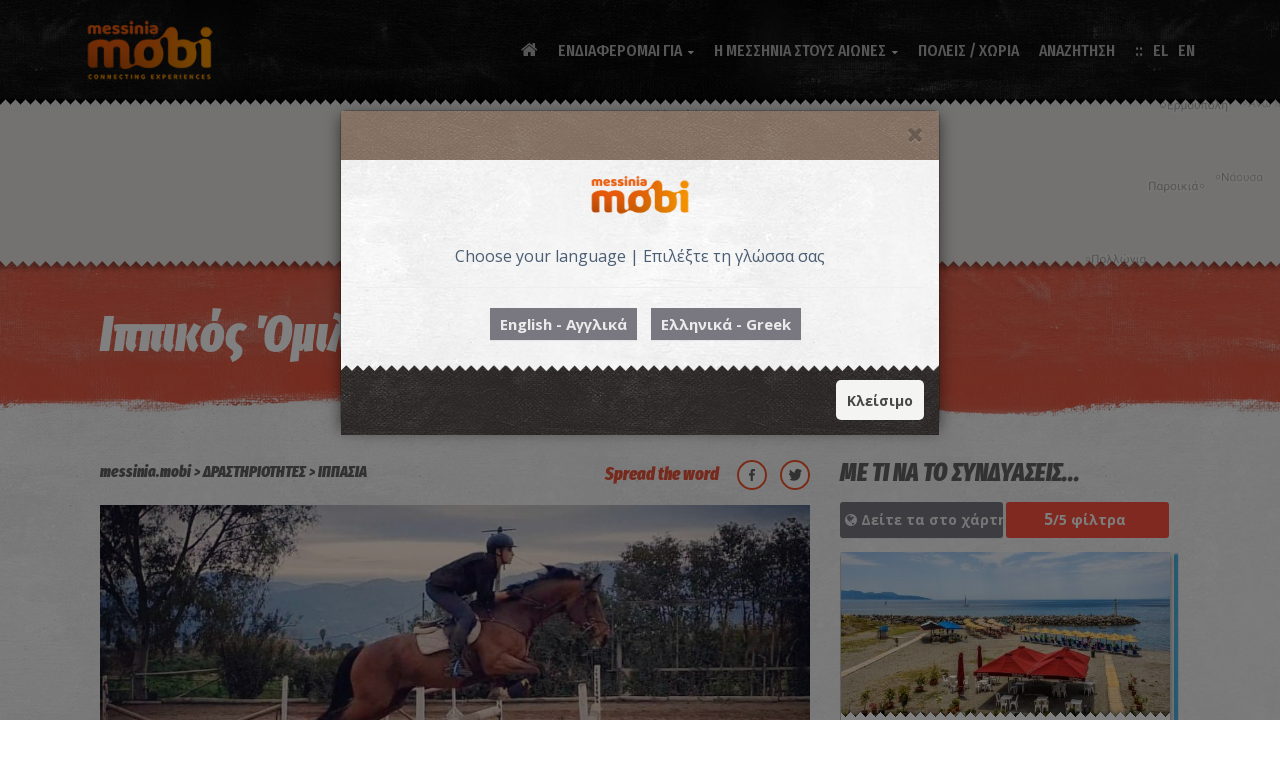

--- FILE ---
content_type: text/html; charset=UTF-8
request_url: https://messinia.mobi/el/article/drastiriotites/ippasia/ippikos-omilos-kalamatas/5334
body_size: 27241
content:
 <!DOCTYPE HTML><html lang='el'><head prefix='og: http://ogp.me/ns# fb: http://ogp.me/ns/fb# article: http://ogp.me/ns/article#'><meta charset='utf-8'><link rel='canonical' href='https://messinia.mobi/el/article/drastiriotites/ippasia/ippikos-omilos-kalamatas/5334'><meta name='robots' content='index, follow'><meta name='generator' content='cloudforce.gr CMS'/><meta name='viewport' content="width=device-width, initial-scale=1.0, minimum-scale=1.0, maximum-scale=1.0, user-scalable=0"/><link rel='shortcut icon' href='/favicon.png' type='image/x-icon'><meta property='fb:app_id' content='346309002514010' /><meta property='og:locale' content='el_GR'/><meta property='og:locale:alternate' content='en_GB'/><meta property='og:site_name' content='messinia.mobi'/><title>Ιππικός Όμιλος Καλαμάτας | ΙΠΠΑΣΙΑ | messinia.mobi</title><meta name='description' content=" Η Ακαδημία Ιππασίας Καλαμάτας είναι μια σύγχρονη σχολή ιππασίας που λειτουργεί με ευρωπαϊκά πρότυπα για μαθήματα ιππασίας"/><meta name='keywords' content="ΙΠΠΑΣΙΑ,Ιππικός,Όμιλος,Καλαμάτας"><meta property="og:url" content="https://messinia.mobi/el/article/drastiriotites/ippasia/ippikos-omilos-kalamatas/5334"/><meta property="og:title" content="Ιππικός Όμιλος Καλαμάτας"/><meta property="og:type" content="article"/><meta name="twitter:card" content="summary_large_image"><meta property="og:image" content="https://messinia.mobi/media/images/2/12-60000/article-5334-57867.jpg"/><meta property="article:published_time" content="2022-09-26T10:13:10+03:00"/><meta property="article:section" content="ΙΠΠΑΣΙΑ"/><meta property="og:description" content=" Η Ακαδημία Ιππασίας Καλαμάτας είναι μια σύγχρονη σχολή ιππασίας που λειτουργεί με ευρωπαϊκά πρότυπα για μαθήματα ιππασίας"/> <link type='text/css' rel='stylesheet' property='stylesheet' href='https://messinia.mobi/template_params/mobi-v2/include/bootstrapmin.css?v=76' /><link type='text/css' rel='stylesheet' property='stylesheet' href='https://messinia.mobi/template_params/mobi-v2/include/bootstrap4-gridmin.css?v=76' /><link type='text/css' rel='stylesheet' property='stylesheet' href='https://messinia.mobi/template_params/mobi-v2/include/jquerymcustomscrollbar.css?v=76' /><link type='text/css' rel='stylesheet' property='stylesheet' href='https://messinia.mobi/template_params/mobi-v2/include/map.css?v=76' /><link type='text/css' rel='stylesheet' property='stylesheet' href='https://messinia.mobi/template_params/mobi-v2/include/font-awesomemin.css?v=76' /><link type='text/css' rel='stylesheet' property='stylesheet' href='https://messinia.mobi/template_params/mobi-v2/include/bs-check.css?v=76' /><link type='text/css' rel='stylesheet' property='stylesheet' href='https://messinia.mobi/template_params/mobi-v2/include/pace-theme-flash.css?v=76' /><link type='text/css' rel='stylesheet' property='stylesheet' href='https://messinia.mobi/template_params/mobi-v2/include/animate.css?v=76' /><link type='text/css' rel='stylesheet' property='stylesheet' href='https://messinia.mobi/template_params/mobi-v2/include/app.css?v=76' /><link type='text/css' rel='stylesheet' property='stylesheet' href='https://messinia.mobi/template_params/mobi-v2/include/header.css?v=76' /><link type='text/css' rel='stylesheet' property='stylesheet' href='https://messinia.mobi/template_params/mobi-v2/include/swipermin.css?v=76' /><link type='text/css' rel='stylesheet' property='stylesheet' href='https://messinia.mobi/template_params/mobi-v2/include/flickity-v2-1-2.css?v=76' /><link type='text/css' rel='stylesheet' property='stylesheet' href='https://messinia.mobi/template_params/mobi-v2/include/revolution-settings.css?v=76' /><link type='text/css' rel='stylesheet' property='stylesheet' href='https://messinia.mobi/template_params/mobi-v2/include/revolution-layers.css?v=76' /><link type='text/css' rel='stylesheet' property='stylesheet' href='https://messinia.mobi/template_params/mobi-v2/include/revolution-navigation.css?v=76' /><link type='text/css' rel='stylesheet' property='stylesheet' href='https://messinia.mobi/template_params/mobi-v2/css_overrides/css.css?v=76' /><script type='text/javascript' src='https://messinia.mobi/template_params/mobi-v2/include/jquery-1111min.js?v=76'></script><script type='text/javascript' src='https://messinia.mobi/template_params/mobi-v2/include/messiniaapp.js?v=76'></script><script type='text/javascript' src='https://messinia.mobi/template_params/mobi-v2/include/flickity-v2-1-2.js?v=76'></script>
                    <script>
                        (function(i,s,o,g,r,a,m){i['GoogleAnalyticsObject']=r;i[r]=i[r]||function(){
                        (i[r].q=i[r].q||[]).push(arguments)},i[r].l=1*new Date();a=s.createElement(o),
                        m=s.getElementsByTagName(o)[0];a.async=1;a.src=g;m.parentNode.insertBefore(a,m)
                        })(window,document,'script','//www.google-analytics.com/analytics.js','ga');

                        ga('create', 'UA-119863908-1', 'auto');
                        ga('send', 'pageview');
                    </script>                <script src='https://maps.googleapis.com/maps/api/js?key=AIzaSyAgxaQK4M1WucIpmxbWGmq-0ZDujdQwJKM&libraries=geometry&language=el'></script><script>var __app_root = 'https://messinia.mobi'; __app_lan = 'gr';</script> <script>var __articleID = 5334; var __articleHref = 'https://messinia.mobi/el/article/drastiriotites/ippasia/ippikos-omilos-kalamatas/5334';</script></head><body data-articleid="5334"><script>
                                  window.fbAsyncInit = function(){
                                    FB.init({
                                      appId            : '346309002514010',
                                      autoLogAppEvents : true,
                                      xfbml            : true,
                                      version          : 'v2.11'
                                    });
                                  };

                              (function(d, s, id){
                                 var js, fjs = d.getElementsByTagName(s)[0];
                                 if (d.getElementById(id)) {return;}
                                 js = d.createElement(s); js.id = id;
                                 js.src = 'https://connect.facebook.net/en_US/sdk.js';
                                 fjs.parentNode.insertBefore(js, fjs);
                               }(document, 'script', 'facebook-jssdk'));
                            </script><script>var app = (new messinia_app("app")).create();</script><div class="preload"><img src="/images/loading.png" alt=""/></div><div class="app hidden"><script>function getCookie(cname) {
        let name = cname + "=";
        let ca = document.cookie.split(';');
        for(let i = 0; i < ca.length; i++) {
            let c = ca[i];
            while (c.charAt(0) == ' ') {
                c = c.substring(1);
            }
            if (c.indexOf(name) == 0) {
                return c.substring(name.length, c.length);
            }
        }
        return "";
    }</script><div class="header header--menu-rounded header--dark" id="site-header"><div class="container"><div class="header-content-wrapper"><div class="site-logo" id="main-app-logo"><a href="https://messinia.mobi/el" class="full-block"><img src="https://messinia.mobi/logo-gr.png" alt="messinia.mobi"></a></div><nav id="primary-menu" class="primary-menu"><a href='javascript:void(0)' id="menu-icon-trigger" class="menu-icon-trigger showhide"><span class="mob-menu--title">Menu</span><span id="menu-icon-wrapper" class="menu-icon-wrapper"><svg width="1000px" height="1000px"><path id="pathD" d="M 300 400 L 700 400 C 900 400 900 750 600 850 A 400 400 0 0 1 200 200 L 800 800"></path><path id="pathE" d="M 300 500 L 700 500"></path><path id="pathF" d="M 700 600 L 300 600 C 100 600 100 200 400 150 A 400 380 0 1 1 200 800 L 800 200"></path></svg></span></a><ul class='primary-menu-menu'><li class=''><a href='https://messinia.mobi'><i class='fa fa-home main-menu-icon'></i></a></li><li class='menu-item-has-mega-menu menu-item-has-children'><a href='javascript:;'>ΕΝΔΙΑΦΕΡΟΜΑΙ ΓΙΑ</a><div class='megamenu'><div class='megamenu-row'><div class='megamenu-zz'></div><div class='col5'><ul><li class='megamenu-item-info'><h5 class='megamenu-item-info-title'><a href='https://messinia.mobi/el/category/mnimeia/5'>ΜΝΗΜΕΙΑ</a></h5></li><li><a href='https://messinia.mobi/el/ancient-messinia/mnimeia/arxaioi-xronoi/43'>ΑΡΧΑΙΟΙ ΧΡΟΝΟΙ</a></li><li><a href='https://messinia.mobi/el/category/mnimeia/buzantio/151'>ΒΥΖΑΝΤΙΟ</a></li><li><a href='https://messinia.mobi/el/category/mnimeia/kastra/15'>ΚΑΣΤΡΑ</a></li><li><a href='https://messinia.mobi/el/category/mnimeia/mouseia/17'>ΜΟΥΣΕΙΑ</a></li><li><a href='https://messinia.mobi/el/category/mnimeia/purgoi/379'>ΠΥΡΓΟΙ</a></li><li><a href='https://messinia.mobi/el/category/mnimeia/thriskeutika-mnimeia/438'>ΘΡΗΣΚΕΥΤΙΚΑ ΜΝΗΜΕΙΑ</a></li><li><a href='https://messinia.mobi/el/category/mnimeia/sugxronis-istorias/441'>ΣΥΓΧΡΟΝΗΣ ΙΣΤΟΡΙΑΣ</a></li><li class='megamenu-item-info'><h5 class='megamenu-item-info-title'><a href='https://messinia.mobi/el/category/fusi/70'>ΦΥΣΗ</a></h5></li><li><a href='https://messinia.mobi/el/category/fusi/paralies/13'>ΠΑΡΑΛΙΕΣ</a></li><li><a href='https://messinia.mobi/el/category/fusi/nisia/355'>ΝΗΣΙΑ</a></li><li><a href='https://messinia.mobi/el/category/fusi/katarraktes/71'>ΚΑΤΑΡΡΑΚΤΕΣ</a></li><li><a href='https://messinia.mobi/el/category/fusi/monopatia/14'>ΜΟΝΟΠΑΤΙΑ</a></li><li><a href='https://messinia.mobi/el/category/fusi/limnes/437'>ΛΙΜΝΕΣ</a></li><li><a href='https://messinia.mobi/el/category/fusi/idiaiteres-theseis/448'>ΙΔΙΑΙΤΕΡΕΣ ΘΕΣΕΙΣ</a></li><li><a href='https://messinia.mobi/el/category/fusi/spilaia/510'>ΣΠΗΛΑΙΑ</a></li><li class='megamenu-item-info'><h5 class='megamenu-item-info-title'><a href='https://messinia.mobi/el/category/drastiriotites/54'>ΔΡΑΣΤΗΡΙΟΤΗΤΕΣ</a></h5></li><li><a href='https://messinia.mobi/el/category/drastiriotites/thalassia-spor/73'>ΘΑΛΑΣΣΙΑ ΣΠΟΡ</a></li><li><a href='https://messinia.mobi/el/category/drastiriotites/kataduseis/56'>ΚΑΤΑΔΥΣΕΙΣ</a></li><li><a href='https://messinia.mobi/el/category/drastiriotites/ippasia/55'>ΙΠΠΑΣΙΑ</a></li><li><a href='https://messinia.mobi/el/category/drastiriotites/podilasia/57'>ΠΟΔΗΛΑΣΙΑ</a></li><li><a href='https://messinia.mobi/el/category/drastiriotites/anarrixisi/74'>ΑΝΑΡΡΙΧΗΣΗ</a></li><li><a href='https://messinia.mobi/el/category/drastiriotites/geustikes-empeiries/430'>ΓΕΥΣΤΙΚΕΣ ΕΜΠΕΙΡΙΕΣ</a></li><li><a href='https://messinia.mobi/el/category/drastiriotites/enoikiaseis-skafon-thalassies-eksormiseis/434'>ΕΝΟΙΚΙΑΣΕΙΣ ΣΚΑΦΩΝ-ΘΑΛΑΣΣΙΕΣ ΕΞΟΡΜΗΣΕΙΣ</a></li><li><a href='https://messinia.mobi/el/category/drastiriotites/poluxoroi-drastiriotiton/435'>ΠΟΛΥΧΩΡΟΙ ΔΡΑΣΤΗΡΙΟΤΗΤΩΝ</a></li><li><a href='https://messinia.mobi/el/category/drastiriotites/ksenagoi/640'>ΞΕΝΑΓΟΙ</a></li><li><a href='https://messinia.mobi/el/category/drastiriotites/padel-tennis/648'>PADEL TENNIS</a></li><li><a href='https://messinia.mobi/el/category/drastiriotites/mathimata-giogka/669'>ΜΑΘΗΜΑΤΑ ΓΙΟΓΚΑ</a></li></ul></div><div class='col5'><ul><li class='megamenu-item-info'><h5 class='megamenu-item-info-title'><a href='https://messinia.mobi/el/category/katalumata/7'>ΚΑΤΑΛΥΜΑΤΑ</a></h5></li><li><a href='https://messinia.mobi/el/category/katalumata/ksenodoxeia/18'>ΞΕΝΟΔΟΧΕΙΑ</a></li><li><a href='https://messinia.mobi/el/category/katalumata/enoikiazomena-domatia/19'>ΕΝΟΙΚΙΑΖΟΜΕΝΑ ΔΩΜΑΤΙΑ</a></li><li><a href='https://messinia.mobi/el/category/katalumata/enoikiazomenes-katoikies/20'>ΕΝΟΙΚΙΑΖΟΜΕΝΕΣ ΚΑΤΟΙΚΙΕΣ</a></li><li><a href='https://messinia.mobi/el/category/katalumata/villas/21'>VILLAS</a></li><li><a href='https://messinia.mobi/el/category/katalumata/camping/34'>CAMPING</a></li><li><a href='https://messinia.mobi/el/category/katalumata/braxuprosthesmis-misthosis/334'>ΒΡΑΧΥΠΡΟΣΘΕΣΜΗΣ ΜΙΣΘΩΣΗΣ</a></li><li class='megamenu-item-info'><h5 class='megamenu-item-info-title'><a href='https://messinia.mobi/el/category/estiasi/8'>ΕΣΤΙΑΣΗ</a></h5></li><li><a href='https://messinia.mobi/el/category/estiasi/estiatoria/23'>ΕΣΤΙΑΤΟΡΙΑ</a></li><li><a href='https://messinia.mobi/el/category/estiasi/psarotabernes/27'>ΨΑΡΟΤΑΒΕΡΝΕΣ</a></li><li><a href='https://messinia.mobi/el/category/estiasi/psitopoleia/24'>ΨΗΤΟΠΩΛΕΙΑ</a></li><li><a href='https://messinia.mobi/el/category/estiasi/mezedopoleia/77'>ΜΕΖΕΔΟΠΩΛΕΙΑ</a></li><li><a href='https://messinia.mobi/el/category/estiasi/pitsaries/78'>ΠΙΤΣΑΡΙΕΣ</a></li><li><a href='https://messinia.mobi/el/category/estiasi/brunch/347'>BRUNCH</a></li><li><a href='https://messinia.mobi/el/category/estiasi/krepes-santouits/76'>ΚΡΕΠΕΣ-ΣΑΝΤΟΥΙΤΣ</a></li><li><a href='https://messinia.mobi/el/category/estiasi/aithouses-deksioseon-catering/343'>ΑΙΘΟΥΣΕΣ ΔΕΞΙΩΣΕΩΝ-CATERING</a></li><li><a href='https://messinia.mobi/el/category/estiasi/kantines/427'>ΚΑΝΤΙΝΕΣ</a></li><li><a href='https://messinia.mobi/el/category/estiasi/mageireia/621'>ΜΑΓΕΙΡΕΙΑ</a></li><li class='megamenu-item-info'><h5 class='megamenu-item-info-title'><a href='https://messinia.mobi/el/category/eksodos/37'>ΕΞΟΔΟΣ</a></h5></li><li><a href='https://messinia.mobi/el/category/eksodos/bars/25'>BARS</a></li><li><a href='https://messinia.mobi/el/category/eksodos/beach-bars/382'>BEACH BARS</a></li><li><a href='https://messinia.mobi/el/category/eksodos/night-clubs/26'>NIGHT CLUBS</a></li><li><a href='https://messinia.mobi/el/category/eksodos/kafeteries/79'>ΚΑΦΕΤΕΡΙΕΣ</a></li></ul></div><div class='col5'><ul><li class='megamenu-item-info'><h5 class='megamenu-item-info-title'><a href='https://messinia.mobi/el/category/topika-proionta/28'>ΤΟΠΙΚΑ ΠΡΟΪΟΝΤΑ</a></h5></li><li><a href='https://messinia.mobi/el/messinian-wine-products/topika-proionta/oinopneumatodi/189'>ΟΙΝΟΠΝΕΥΜΑΤΩΔΗ</a></li><li><a href='https://messinia.mobi/el/messinian-olive-oil-products/topika-proionta/ap39-tin-elia/184'>ΑΠ&#39; ΤΗΝ ΕΛΙΑ</a></li><li><a href='https://messinia.mobi/el/category/topika-proionta/laxanika/185'>ΛΑΧΑΝΙΚΑ</a></li><li><a href='https://messinia.mobi/el/category/topika-proionta/artoskeuasmata/464'>ΑΡΤΟΣΚΕΥΑΣΜΑΤΑ</a></li><li><a href='https://messinia.mobi/el/category/topika-proionta/galaktokomika/187'>ΓΑΛΑΚΤΟΚΟΜΙΚΑ</a></li><li><a href='https://messinia.mobi/el/category/topika-proionta/kreatika/362'>ΚΡΕΑΤΙΚΑ</a></li><li><a href='https://messinia.mobi/el/category/topika-proionta/kafes-artumata/476'>ΚΑΦΕΣ - ΑΡΤΥΜΑΤΑ</a></li><li><a href='https://messinia.mobi/el/category/topika-proionta/ksiroi-karpoi/619'>ΞΗΡΟΙ ΚΑΡΠΟΙ</a></li><li><a href='https://messinia.mobi/el/category/topika-proionta/gluka-kai-glukantika/186'>ΓΛΥΚΑ ΚΑΙ ΓΛΥΚΑΝΤΙΚΑ</a></li><li><a href='https://messinia.mobi/el/category/topika-proionta/zumarika/440'>ΖΥΜΑΡΙΚΑ</a></li><li><a href='https://messinia.mobi/el/category/topika-proionta/ospria/484'>ΟΣΠΡΙΑ</a></li><li><a href='https://messinia.mobi/el/category/topika-proionta/frouta/483'>ΦΡΟΥΤΑ</a></li><li><a href='https://messinia.mobi/el/category/topika-proionta/botana-aromatika-futa/465'>ΒΟΤΑΝΑ & ΑΡΩΜΑΤΙΚΑ ΦΥΤΑ</a></li><li><a href='https://messinia.mobi/el/category/topika-proionta/kalluntika/656'>ΚΑΛΛΥΝΤΙΚΑ</a></li><li class='megamenu-item-info'><h5 class='megamenu-item-info-title'><a href='https://messinia.mobi/el/category/agores/9'>ΑΓΟΡΕΣ</a></h5></li><li><a href='https://messinia.mobi/el/category/agores/eidi-doron/230'>ΕΙΔΗ ΔΩΡΩΝ</a></li><li><a href='https://messinia.mobi/el/category/agores/eidi-thalassis/80'>ΕΙΔΗ ΘΑΛΑΣΣΗΣ</a></li><li><a href='https://messinia.mobi/el/category/agores/bibliopoleia-katastimata-paixnidion/83'>ΒΙΒΛΙΟΠΩΛΕΙΑ & ΚΑΤΑΣΤΗΜΑΤΑ ΠΑΙΧΝΙΔΙΩΝ</a></li><li><a href='https://messinia.mobi/el/category/agores/endusi-upodisi/29'>ΕΝΔΥΣΗ & ΥΠΟΔΗΣΗ</a></li><li><a href='https://messinia.mobi/el/category/agores/kosmimatopoleia/341'>ΚΟΣΜΗΜΑΤΟΠΩΛΕΙΑ</a></li><li><a href='https://messinia.mobi/el/category/agores/eidi-spitiou/436'>ΕΙΔΗ ΣΠΙΤΙΟΥ</a></li><li><a href='https://messinia.mobi/el/category/agores/kabes/439'>ΚΑΒΕΣ</a></li><li><a href='https://messinia.mobi/el/category/agores/anthopoleia/450'>ΑΝΘΟΠΩΛΕΙΑ</a></li><li><a href='https://messinia.mobi/el/category/agores/optika/557'>ΟΠΤΙΚΑ</a></li><li><a href='https://messinia.mobi/el/category/agores/mpizou-aksesouar/631'>ΜΠΙΖΟΥ & ΑΞΕΣΟΥΑΡ</a></li><li><a href='https://messinia.mobi/el/category/agores/epipla/653'>ΕΠΙΠΛΑ</a></li><li><a href='https://messinia.mobi/el/category/agores/kalluntika/665'>ΚΑΛΛΥΝΤΙΚΑ</a></li><li><a href='https://messinia.mobi/el/category/agores/antallaktika-lipantika-autokiniton/666'>ΑΝΤΑΛΛΑΚΤΙΚΑ-ΛΙΠΑΝΤΙΚΑ ΑΥΤΟΚΙΝΗΤΩΝ</a></li><li><a href='https://messinia.mobi/el/category/agores/eikastika-erga-texnis/667'>ΕΙΚΑΣΤΙΚΑ-ΕΡΓΑ ΤΕΧΝΗΣ</a></li><li><a href='https://messinia.mobi/el/category/agores/xromata-ergaleia/668'>ΧΡΩΜΑΤΑ & ΕΡΓΑΛΕΙΑ</a></li><li class='megamenu-item-info'><h5 class='megamenu-item-info-title'><a href='https://messinia.mobi/el/category/trofima/335'>ΤΡΟΦΙΜΑ</a></h5></li><li><a href='https://messinia.mobi/el/category/trofima/paradosiaka-proionta/366'>ΠΑΡΑΔΟΣΙΑΚΑ ΠΡΟΪΟΝΤΑ</a></li><li><a href='https://messinia.mobi/el/category/trofima/zaxaroplasteia/253'>ΖΑΧΑΡΟΠΛΑΣΤΕΙΑ</a></li><li><a href='https://messinia.mobi/el/category/trofima/supermarkets/39'>SUPERMARKETS</a></li><li><a href='https://messinia.mobi/el/category/trofima/artopoieia/81'>ΑΡΤΟΠΟΙΕΙΑ</a></li><li><a href='https://messinia.mobi/el/category/trofima/manabika/431'>ΜΑΝΑΒΙΚΑ</a></li><li><a href='https://messinia.mobi/el/category/trofima/delicatessen/449'>DELICATESSEN</a></li><li><a href='https://messinia.mobi/el/category/trofima/pagotopoleia/558'>ΠΑΓΩΤΟΠΩΛΕΙΑ</a></li><li><a href='https://messinia.mobi/el/category/trofima/biologika-sumpliromata-diatrofis/622'>ΒΙΟΛΟΓΙΚΑ - ΣΥΜΠΛΗΡΩΜΑΤΑ ΔΙΑΤΡΟΦΗΣ</a></li></ul></div><div class='col5'><ul><li class='megamenu-item-info'><h5 class='megamenu-item-info-title'><a href='https://messinia.mobi/el/category/upiresies-metaforon/38'>ΥΠΗΡΕΣΙΕΣ ΜΕΤΑΦΟΡΩΝ</a></h5></li><li><a href='https://messinia.mobi/el/category/upiresies-metaforon/thalassies-metafores/352'>ΘΑΛΑΣΣΙΕΣ ΜΕΤΑΦΟΡΕΣ</a></li><li><a href='https://messinia.mobi/el/category/upiresies-metaforon/taksi/327'>ΤΑΞΙ</a></li><li><a href='https://messinia.mobi/el/category/upiresies-metaforon/mini-buses/642'>MINI BUSES</a></li><li><a href='https://messinia.mobi/el/category/upiresies-metaforon/enoikiaseis-autokiniton/360'>ΕΝΟΙΚΙΑΣΕΙΣ ΑΥΤΟΚΙΝΗΤΩΝ</a></li><li><a href='https://messinia.mobi/el/category/upiresies-metaforon/taksidiotika-touristika-grafeia/342'>ΤΑΞΙΔΙΩΤΙΚΑ-ΤΟΥΡΙΣΤΙΚΑ ΓΡΑΦΕΙΑ</a></li><li><a href='https://messinia.mobi/el/category/upiresies-metaforon/aerodromia/338'>ΑΕΡΟΔΡΟΜΙΑ</a></li><li><a href='https://messinia.mobi/el/category/upiresies-metaforon/ktel/339'>ΚΤΕΛ</a></li><li><a href='https://messinia.mobi/el/category/upiresies-metaforon/benzinadika-pluntiria-autokiniton/40'>ΒΕΝΖΙΝΑΔΙΚΑ - ΠΛΥΝΤΗΡΙΑ ΑΥΤΟΚΙΝΗΤΩΝ</a></li><li><a href='https://messinia.mobi/el/category/upiresies-metaforon/enoikiaseis-skafon/549'>ΕΝΟΙΚΙΑΣΕΙΣ ΣΚΑΦΩΝ</a></li><li><a href='https://messinia.mobi/el/category/upiresies-metaforon/parkingk-skafon/671'>ΠΑΡΚΙΝΓΚ ΣΚΑΦΩΝ</a></li><li class='megamenu-item-info'><h5 class='megamenu-item-info-title'><a href='https://messinia.mobi/el/category/ugeia/160'>ΥΓΕΙΑ</a></h5></li><li><a href='https://messinia.mobi/el/category/ugeia/nosokomeia/332'>ΝΟΣΟΚΟΜΕΙΑ</a></li><li><a href='https://messinia.mobi/el/category/ugeia/kentra-ugeias/333'>ΚΕΝΤΡΑ ΥΓΕΙΑΣ</a></li><li><a href='https://messinia.mobi/el/category/ugeia/iatroi/42'>ΙΑΤΡΟΙ</a></li><li class='highlight'><a href='https://messinia.mobi/el/category/ugeia/farmakeia/41'>ΦΑΡΜΑΚΕΙΑ</a></li><li><a href='https://messinia.mobi/el/category/ugeia/perifereiaka-iatreia/638'>ΠΕΡΙΦΕΡΕΙΑΚΑ ΙΑΤΡΕΙΑ</a></li><li><a href='https://messinia.mobi/el/category/ugeia/kentra-fusikotherapeias/649'>ΚΕΝΤΡΑ ΦΥΣΙΚΟΘΕΡΑΠΕΙΑΣ</a></li><li class='megamenu-item-info'><h5 class='megamenu-item-info-title'><a href='https://messinia.mobi/el/category/frontida-mikron-zoon/627'>ΦΡΟΝΤΙΔΑ ΜΙΚΡΩΝ ΖΩΩΝ</a></h5></li><li><a href='https://messinia.mobi/el/category/frontida-mikron-zoon/ktiniatroi/541'>ΚΤΗΝΙΑΤΡΟΙ</a></li><li><a href='https://messinia.mobi/el/category/frontida-mikron-zoon/pet-shop/623'>PET SHOP</a></li><li><a href='https://messinia.mobi/el/category/frontida-mikron-zoon/kallopismos-katoikidion/628'>ΚΑΛΛΩΠΙΣΜΟΣ ΚΑΤΟΙΚΙΔΙΩΝ</a></li><li><a href='https://messinia.mobi/el/category/frontida-mikron-zoon/upiresies-metaforon-mikron-zoon/629'>ΥΠΗΡΕΣΙΕΣ ΜΕΤΑΦΟΡΩΝ ΜΙΚΡΩΝ ΖΩΩΝ</a></li><li class='megamenu-item-info'><h5 class='megamenu-item-info-title'><a href='https://messinia.mobi/el/category/eueksia/336'>ΕΥΕΞΙΑ</a></h5></li><li><a href='https://messinia.mobi/el/category/eueksia/spa/88'>SPA</a></li><li><a href='https://messinia.mobi/el/category/eueksia/kommotiria/87'>ΚΟΜΜΩΤΗΡΙΑ</a></li><li><a href='https://messinia.mobi/el/category/eueksia/kentra-aisthitikis/337'>ΚΕΝΤΡΑ ΑΙΣΘΗΤΙΚΗΣ</a></li><li><a href='https://messinia.mobi/el/category/eueksia/gumnastiria/75'>ΓΥΜΝΑΣΤΗΡΙΑ</a></li><li><a href='https://messinia.mobi/el/category/eueksia/mparmperika/378'>ΜΠΑΡΜΠΕΡΙΚΑ</a></li></ul></div><div class='col5'><ul><li class='megamenu-item-info'><h5 class='megamenu-item-info-title'>ΥΠΗΡΕΣΙΕΣ</h5></li><li><a href='https://messinia.mobi/el/category/upiresies/mesitika/421'>ΜΕΣΙΤΙΚΑ</a></li><li><a href='https://messinia.mobi/el/category/upiresies/asfaleies/425'>ΑΣΦΑΛΕΙΕΣ</a></li><li><a href='https://messinia.mobi/el/category/upiresies/spoudes-mathisi/429'>ΣΠΟΥΔΕΣ - ΜΑΘΗΣΗ</a></li><li><a href='https://messinia.mobi/el/category/upiresies/epiplo-kouzinas-kataskeues/544'>ΕΠΙΠΛΟ ΚΟΥΖΙΝΑΣ-ΚΑΤΑΣΚΕΥΕΣ</a></li><li><a href='https://messinia.mobi/el/category/upiresies/epidiorthoseis-endumaton/548'>ΕΠΙΔΙΟΡΘΩΣΕΙΣ ΕΝΔΥΜΑΤΩΝ</a></li><li><a href='https://messinia.mobi/el/category/upiresies/fotografoi/551'>ΦΩΤΟΓΡΑΦΟΙ</a></li><li><a href='https://messinia.mobi/el/category/upiresies/upiresies-skafon-anapsuxis/552'>ΥΠΗΡΕΣΙΕΣ ΣΚΑΦΩΝ ΑΝΑΨΥΧΗΣ</a></li><li><a href='https://messinia.mobi/el/category/upiresies/management-upiresies-sumbouleutikis/555'>MANAGEMENT - ΥΠΗΡΕΣΙΕΣ ΣΥΜΒΟΥΛΕΥΤΙΚΗΣ</a></li><li><a href='https://messinia.mobi/el/category/upiresies/sunergeia-boulkanizater/560'>ΣΥΝΕΡΓΕΙΑ - ΒΟΥΛΚΑΝΙΖΑΤΕΡ</a></li><li><a href='https://messinia.mobi/el/category/upiresies/poliseis-epidiorthoseis-eidon-texnologias/624'>ΠΩΛΗΣΕΙΣ & ΕΠΙΔΙΟΡΘΩΣΕΙΣ ΕΙΔΩΝ ΤΕΧΝΟΛΟΓΙΑΣ</a></li><li><a href='https://messinia.mobi/el/category/upiresies/diorganosi-diaxeirisi-ekdiloseon-epixeiriseis-politismou/633'>ΔΙΟΡΓΑΝΩΣΗ & ΔΙΑΧΕΙΡΗΣΗ ΕΚΔΗΛΩΣΕΩΝ-ΕΠΙΧΕΙΡΗΣΕΙΣ ΠΟΛΙΤΙΣΜΟΥ</a></li><li><a href='https://messinia.mobi/el/category/upiresies/kan39-to-monos-sou/639'>ΚΑΝ&#39;ΤΟ ΜΟΝΟΣ ΣΟΥ</a></li><li><a href='https://messinia.mobi/el/category/upiresies/logistika-grafeia/661'>ΛΟΓΙΣΤΙΚΑ ΓΡΑΦΕΙΑ</a></li><li><a href='https://messinia.mobi/el/category/upiresies/tapetsaries/662'>ΤΑΠΕΤΣΑΡΙΕΣ</a></li><li><a href='https://messinia.mobi/el/category/upiresies/epidiorthoseis-upodimaton/663'>ΕΠΙΔΙΟΡΘΩΣΕΙΣ ΥΠΟΔΗΜΑΤΩΝ</a></li><li><a href='https://messinia.mobi/el/category/upiresies/kleidia-kleidaries/664'>ΚΛΕΙΔΙΑ-ΚΛΕΙΔΑΡΙΕΣ</a></li><li class='megamenu-item-info'><h5 class='megamenu-item-info-title'><a href='https://messinia.mobi/el/category/sullogoi-messinias/225'>ΣΥΛΛΟΓΟΙ</a></h5></li><li><a href='https://messinia.mobi/el/category/sullogoi-messinias/athlitismou/224'>ΑΘΛΗΤΙΣΜΟΥ</a></li><li><a href='https://messinia.mobi/el/category/sullogoi-messinias/politismou/223'>ΠΟΛΙΤΙΣΜΟΥ</a></li><li class='megamenu-item-info'><h5 class='megamenu-item-info-title'>ΝΑ ΣΥΜΜΕΤΕΧΩ</h5></li><li><a href='/node/29'>ΜΕ ΤΗΝ ΙΣΤΟΡΙΑ ΜΟΥ</a></li><li><a href='/node/33'>ΜΕ ΤΗΝ ΕΠΙΧΕΙΡΗΣΗ ΜΟΥ</a></li></ul></div></div></div></li><li class='menu-item-has-children'><a href='#'>Η ΜΕΣΣΗΝΙΑ ΣΤΟΥΣ ΑΙΩΝΕΣ</a><ul class='sub-menu reverse'><li class=''><a href='https://messinia.mobi/el/category/prosopikotites/419'>ΠΡΟΣΩΠΙΚΟΤΗΤΕΣ</a></li><li class=''><a href='https://messinia.mobi/el/messinian-secrets/muthoi-istoria/97'>ΜΥΘΟΙ & ΙΣΤΟΡΙΑ</a></li><li class=''><a href='https://messinia.mobi/el/messinian-secrets/ethima-paradoseis/149'>ΕΘΙΜΑ & ΠΑΡΑΔΟΣΕΙΣ</a></li><li class=''><a href='https://messinia.mobi/el/messinian-secrets/palies-fotografies/99'>ΠΑΛΙΕΣ ΦΩΤΟΓΡΑΦΙΕΣ</a></li><li class=''><a href='https://messinia.mobi/el/messinian-secrets/authentikes-suntages/98'>ΑΥΘΕΝΤΙΚΕΣ ΣΥΝΤΑΓΕΣ</a></li></ul></li><li class=''><a href='https://messinia.mobi/el/category/poleis-kai-xoria-tis-messinias/442'>ΠΟΛΕΙΣ / ΧΩΡΙΑ</a></li><li class=''><a href='#mm-search'>ΑΝΑΖΗΤΗΣΗ</a></li><li class='menu-sep lan-holder'><a href='javascript:;' class='menu-lan' onclick="app.changeLan('el');">EL</a></li><li class='lan-holder'><a href='javascript:;' class='menu-lan' onclick="app.changeLan('en');">EN</a></li><ul class="nav-add"></ul></nav></div></div></div><script>const isMunicipalityKalamata = parseInt(getCookie("isMunicipalityKalamata"));
    if(isMunicipalityKalamata){
        $("#main-app-logo a").get(0).href = 'https://messinia.mobi/nodes/641';
        $("i.main-menu-icon").parent().get(0).href = 'https://messinia.mobi/nodes/641';
    }</script>
  <script>ga('create', 'UA-173784588-39', {'name':'article_5334'}); ga('article_5334.send', 'pageview');</script>
    <div class="content-wrapper color-customer">
    
    
          <section class='map-canvas skip-height map-article'>      <div id='article-top-map'></div>  </section>    
    <script> 
        $(document).ready(function(){ 
            $('body').on('messinia.app.init', function(){
                app.plotCurrentMapItems('article-top-map', [{"eID":5334,"sID":55,"title":"\u0399\u03c0\u03c0\u03b9\u03ba\u03cc\u03c2 \u038c\u03bc\u03b9\u03bb\u03bf\u03c2 \u039a\u03b1\u03bb\u03b1\u03bc\u03ac\u03c4\u03b1\u03c2","marker_class":"color-customer","coordinates":{"lat":37.03356301784368,"lng":22.066383361816406},"icon":"https:\/\/messinia.mobi\/media\/images\/0\/2018\/10\/drastiriotites-map-icon.png","type":3,"avoid_cluster":null,"photo":"https:\/\/messinia.mobi\/media\/images\/1.618\/12-60000\/XS\/article-5334-57867.XS.jpg","photo-b":"https:\/\/messinia.mobi\/media\/images\/1.618\/12-60000\/L\/article-5334-57867.L.jpg","category":"\u0399\u03a0\u03a0\u0391\u03a3\u0399\u0391","href":"https:\/\/messinia.mobi\/el\/article\/drastiriotites\/ippasia\/ippikos-omilos-kalamatas\/5334","trackID":"UA-173784588-39","rootP":54,"domain":[]}], false);            });
        });
    </script>
        
    <div style="clear: both;"></div>
  <div class='entry'>
                                    <header class='article-header'>
                                        <div class='container'>
                                            <div class='row align-items-center'>
                                                <div class='col-xs-12'>
                                                    <h1 class='article-title'>Ιππικός Όμιλος Καλαμάτας</h1>
                                                </div>
                                            </div>
                                        </div>
                                    </header>
                                    
                                    <div class='container'>  <div class='row'>
                                                    <div class='col-md-8 no-padding-left no-padding-right parent-height'>
                                                        <div class='row'>
                                                            <div class='col-md-8 col-xs-12'>
                                                                <div class='breadcrub exp'><span><a href='https://messinia.mobi/el'>messinia.mobi</a></span><span><a href='https://messinia.mobi/el/category/drastiriotites/54'>ΔΡΑΣΤΗΡΙΟΤΗΤΕΣ</a></span><span><a href='https://messinia.mobi/el/category/drastiriotites/ippasia/55'>ΙΠΠΑΣΙΑ</a></span></div>
                                                            </div>
                                                            <div class='col-md-4 col-xs-12 sharing-tools-holder'>
                                                                <div class='sharing-tools'>Spread the word 
                                                                    <img class='share first share-fb' src='/images/fb_off.png' alt='' />
                                                                    <img class='share share-tw' src='/images/tw_off.png' alt='' />
                                                                </div>
                                                            </div>
                                                        </div>
                                                        <div class='row'>
                                                            <div class='col-md-12'>   <div class='rev_slider_wrapper'>
                                <div id='rev_slider_1' class='rev_slider' data-version='5.4.8' style='display:none'>
                                    <ul>  <li data-transition='slideremovehorizontal'>
                                                        <img src='https://messinia.mobi/media/images/1.618/12-60000/L/article-5334-57867.L.jpg' alt='Ιππικός Όμιλος Καλαμάτας' class='rev-slidebg'
                                                            data-bgposition='center center' 
                                                            data-bgfit='cover' 
                                                            data-bgrepeat='no-repeat' 
                                                            data-kenburns='off' 
                                                            data-duration='5000' 
                                                            data-ease='Linear.easeNone' 
                                                            data-scalestart='100' 
                                                            data-scaleend='110' />
                                                    </li>  <li data-transition='slidingoverlayhorizontal'>
                                                        <img src='https://messinia.mobi/media/images/1.618/12-60000/L/article-5334-57868.L.jpg' alt='Ιππικός Όμιλος Καλαμάτας' class='rev-slidebg'
                                                            data-bgposition='center center' 
                                                            data-bgfit='cover' 
                                                            data-bgrepeat='no-repeat' 
                                                            data-kenburns='off' 
                                                            data-duration='5000' 
                                                            data-ease='Linear.easeNone' 
                                                            data-scalestart='100' 
                                                            data-scaleend='110' />
                                                    </li>  <li data-transition='slideremovehorizontal'>
                                                        <img src='https://messinia.mobi/media/images/1.618/12-60000/L/article-5334-57869.L.jpg' alt='Ιππικός Όμιλος Καλαμάτας' class='rev-slidebg'
                                                            data-bgposition='center center' 
                                                            data-bgfit='cover' 
                                                            data-bgrepeat='no-repeat' 
                                                            data-kenburns='off' 
                                                            data-duration='5000' 
                                                            data-ease='Linear.easeNone' 
                                                            data-scalestart='100' 
                                                            data-scaleend='110' />
                                                    </li>  <li data-transition='parallaxhorizontal'>
                                                        <img src='https://messinia.mobi/media/images/1.618/12-60000/L/article-5334-57870.L.jpg' alt='Ιππικός Όμιλος Καλαμάτας' class='rev-slidebg'
                                                            data-bgposition='center center' 
                                                            data-bgfit='cover' 
                                                            data-bgrepeat='no-repeat' 
                                                            data-kenburns='off' 
                                                            data-duration='5000' 
                                                            data-ease='Linear.easeNone' 
                                                            data-scalestart='100' 
                                                            data-scaleend='110' />
                                                    </li>          </ul>
                                </div>
                            </div>              </div>
                                                        </div>
                                                        <div class='row margin-top-20'>
                                                            <div class='col-md-4'>
                                                                <div class='sticky-lmenu'><button class='i-need-a-ride'>
                                <img src='/images/i-need-a-ride.png' alt='I Need A Ride' />
                                Ποιος θα με φέρει εδώ;
                            </button>  <section class='box contact'>
                                <h2>ΕΠΙΚΟΙΝΩΝΙΑ</h2><div class='citem'><i class='fa fa-road'></i> Μπουρνιάς, Καλαμάτα</div><div class='citem'><i class='fa fa-phone'></i> <a href='tel://2721082292'>27210 82292</a></div><div class='citem'><i class='fa fa-phone'></i> <a href='tel://6972827347'> 6972 827 347</a></div>  <div class='citem'>
                                                        <i class='fa fa-envelope'></i> 
                                                        <a href="/cdn-cgi/l/email-protection#2e0101475e5e4145495c6e49434f4742004d4143" title='Αποστολή email στο ippokgr@gmail.com'>Αποστολή email</a>
                                                    </div>  <div class='citem'>
                                                        <i class='fa fa-globe'></i> 
                                                        <a href='http://www.ippok.gr/home/information' title='Μετάβαση στην ιστοσελίδα http://www.ippok.gr/home/information' target='_blank' rel='nofollow'>Ιστοσελίδα</a>
                                                    </div>  </section>  <section class='box highlights towns'><h2>ΚΟΝΤΙΝΕΣ ΠΟΛΕΙΣ/ΧΩΡΙΑ</h2>      <ul>  <li>
                                                        <p>
                                                            <a href='https://messinia.mobi/el/article/poleis-kai-xoria-tis-messinias/kalamata/86'  class='town'>
                                                            Καλαμάτα <span class='distance'>~4Km</span>
                                                            </a>
                                                        </p>    
                                                    </li>  <li>
                                                        <p>
                                                            <a href='https://messinia.mobi/el/article/poleis-kai-xoria-tis-messinias/sperxogeia/3214'  class='town'>
                                                            Σπερχογεία <span class='distance'>~4.5Km</span>
                                                            </a>
                                                        </p>    
                                                    </li>  <li>
                                                        <p>
                                                            <a href='https://messinia.mobi/el/article/poleis-kai-xoria-tis-messinias/messini/85'  class='town'>
                                                            Μεσσήνη <span class='distance'>~5.5Km</span>
                                                            </a>
                                                        </p>    
                                                    </li>  <li>
                                                        <p>
                                                            <a href='https://messinia.mobi/el/article/poleis-kai-xoria-tis-messinias/mikromani/310'  class='town'>
                                                            Μικρομάνη <span class='distance'>~5.7Km</span>
                                                            </a>
                                                        </p>    
                                                    </li>      </ul>
                                    <div class='clear'></div>
                                </section>                  </div>
                                                            </div>
                                                            <div class='col-md-8'><div class='text'><p>Στις 26 Ιουλίου 2004, ημερομηνία ορόσημο για την Καλαμάτα και τους φίλους της ιππασίας, ιδρύθηκε ο Ιππικός Όμιλος Καλαμάτας, από τον Νικόλαο Δρούγα, σε μια έκταση 20 στρεμμάτων στην περιοχή του Κορδία στην Δυτική Παραλία Καλαμάτας. Η Ακαδημία Ιππασίας  είναι μια σύγχρονη σχολή ιππασίας που λειτουργεί με ευρωπαϊκά πρότυπα για μαθήματα ιππασίας (για παιδιά από 7 ετών και άνω - μαθήματα σε μικρά γκρουπ ή ιδιαίτερα), αθλητική ιππασία με συμμετοχές και διοργανώσεις αγώνων Ιππασίας, ελεύθερη ιππασία, θεραπευτική ιππασία, καθώς και σταυλισμό ιδιωτικών ίππων. <br />Κύριο μέλημά της σχολής είναι η ισορροπημένη διατροφή και υγιεινή των αλόγων καθώς και η ασφαλής και καταρτισμένη εκμάθηση ιππασίας σε όλα τα επίπεδα από τους εκπαιδευτές της. </p>
<p>Από τη νηπιακή ηλικία ο Νίκος είναι λάτρης των αλόγων. Στα 14 έγινε ιδιοκτήτης αλόγου ονόματι "Γιώργος" και συμμετείχε σε ιππικούς αγώνες στο Πλατύ Μεσσηνίας. Έκτοτε ασχολείται με την αθλητική ιππασία και έχει πολλές επιτυχίες ως αθλητής στην υπερπήδηση εμποδίων. </p>
<p>Ο Νίκος είναι ο προπονητής  της σχολής στην αθλητική και τη θεραπευτική ιππασία. Είναι ο άνθρωπος που αναλαμβάνει τους ιππείς και τις αμαζόνες μόλις επιλέξουν σαν στόχο τους την αθλητική ιππασία και αφού έχουν ολοκληρώσει ένα κύκλο μαθημάτων στη βασική ίππευση. Επίσης, αναλαμβάνει τα άτομα με ειδικές ικανότητες για τη θεραπευτική και την παραολυμπιακή ιππασία. </p>
<p>Ο Νίκος επίσης προσφέρει συμβουλές στην εκπαίδευση αλόγων, στην εκπαίδευση των ιδιοκτητών τους αλλά επίσης αναλαμβάνει και την εκπαίδευση ίππων στις εγκαταστάσεις του Ομίλου. </p>
<p><strong>Οι αθλητικές εγκαταστάσεις του Ιππικού Ομίλου Καλαμάτας διαθέτουν:</strong> </p>
<p>- 2 υπαίθρια ιπποδρόμια (1 αγωνιστικό στίβο αθλητικής ιππασίας 30m x 50m  και 1 βοηθητικό) <br /> <br />- Στάβλους εσωτερικούς &amp; εξωτερικούς <br /> <br />- Σελλοστάσιο &amp; Πεταλωτήριο <br /> <br />- Αποθήκες για τροφές των αλόγων <br /> <br />- Χώρο πλυσίματος &amp; περιποίησης των αλόγων <br /> <br />- 20 pandok (20 X 20) <br /> <br />- Γηροκομείο αλόγων </p>
<p>Το club house του ιππικού ομίλου προσφέρει στους φίλους του εύκολη και άνετη παρακολούθηση των προπονήσεων ή των αγώνων, χειμώνα – καλοκαίρι. Η αίθουσα του μπορεί να παραχωρηθεί και για ποικίλες εκδηλώσεις. Το εντευκτήριο διαθέτει: Χώρους υποδοχής με τζάκι, Καφετέρια-Snack bar, Γραφείο Γραμματείας, Μεγάλη βεράντα για την παρακολούθηση αγώνων και φιλοξενία εκδηλώσεων. <br /> </p>
<p>Στις σταβλικές εγκαταστάσεις του Ομίλου η υγιεινή του χώρου καθώς και η ποιότητα περιποίησης που παρέχεται στο άλογο για την υγιή και ασφαλή διαβίωση του, είναι το κύριο μέλημά τους. <br /> <br />Για τις παρεχόμενες υπηρεσίες αλλά και το κόστος σταβλισμού στις εγκαταστάσεις τους μπορείτε να επικοινωνήσετε μαζί τους. </p>
<p>Η μεταφορά των αλόγων γίνεται από έμπειρο και εξειδικευμένο προσωπικό μέσα σε απολύτως ασφαλή πλαίσια. Το επαγγελματικό φορτηγό που χρησιμοποιείται για τις μεταφορές αυτές πληροί τους κανόνες ασφαλείας βάσει των προδιαγραφών της Ευρωπαϊκής Ένωσης και εκτελεί δρομολόγια για αθλητικές και μόνο δραστηριότητες. </p>
<p>Μετά από ένα ταξίδι διακρίσεων και επιτυχιών, σε μια έκταση 2 στρεμμάτων για το καθένα ξεχωριστά, τα ηλικιωμένα άλογα που φιλοξενούνται απολαμβάνουν την ιδιαίτερη περιποίηση του προσωπικού, σε έναν ειδικά διαμορφωμένο χώρο αντάξιο της πορείας τους. </p></div>   <section class='time-schedule'>
                                <div class='title'>ΩΡΑΡΙΟ ΛΕΙΤΟΥΡΓΙΑΣ</div><div class='time-schedule-is-open'>ΤΩΡΑ ΕΙΝΑΙ ΑΝΟΙΚΤΟ</div>  <table class='time-table'>      <tr>          <td>ΔΕΥΤΕΡΑ</td>          <td>08:00 - 12:00 & 15:30 - 19:30          </td>      </tr>      <tr>          <td>ΤΡΙΤΗ</td>          <td>ΚΛΕΙΣΤΟ          </td>      </tr>      <tr>          <td>ΤΕΤΑΡΤΗ</td>          <td>08:00 - 12:00 & 15:30 - 19:30          </td>      </tr>      <tr>          <td>ΠΕΜΠΤΗ</td>          <td>08:00 - 12:00 & 15:30 - 19:30          </td>      </tr>      <tr class='current'>          <td>ΠΑΡΑΣΚΕΥΗ</td>          <td>08:00 - 12:00 & 15:30 - 19:30          </td>      </tr>      <tr>          <td>ΣΑΒΒΑΤΟ</td>          <td>08:00 - 12:00 & 15:30 - 19:30          </td>      </tr>      <tr>          <td>ΚΥΡΙΑΚΗ</td>          <td>08:00 - 12:00 & 15:30 - 19:30          </td>      </tr>  </table>  </section>  <aside class='events-see-also' id='event-items'><h2 class='title'>ΕΚΕΙ ΓΥΡΩ ΣΥΜΒΑΙΝΕΙ...</h2>      <div class='fl-carousel' data-count='20'>  <div class='carousel-cell'>      <a href='https://messinia.mobi/el/article/ekdiloseis/athlitismos/triathlon-training-camp/10866'>   <article class='event preview color-event' id='poi-10866'>      <div class='event-time  now'>ΣΗΜΕΡΑ ΣΤΙΣ 10:00      </div>      <div class='event-place'></div><div class='distance'>~4.5Km</div>      <div class='wrapper'>
                                        <div class='image'><figure><img src='https://messinia.mobi/media/images/1/24-120000/XS/article-10866-118521.XS.jpg' alt='Triathlon Training Camp' /></figure>          </div>
                                        <div class='event-info'>
                                            <h3>Triathlon Training Camp</h3>
                                            <div class='event-category'>ΑΘΛΗΤΙΣΜΟΣ</div>
                                        </div>      </div>  </article>
                                                            </a>  </div>  <div class='carousel-cell'>      <a href='https://messinia.mobi/el/article/ekdiloseis/omilies/sugxrones-ekpaideutikes-proseggiseis-stem-kai-texniti-noimosuni-sti-didaktiki-diadikasia/10886'>   <article class='event preview color-event' id='poi-10886'>      <div class='event-time  now'>ΣΗΜΕΡΑ ΣΤΙΣ 10:00      </div>      <div class='event-place'>Εργατοϋπαλληλικό Κέντρο Καλαμάτας 
                                            <span class='distance'>~3.9Km</span>
                                        </div>      <div class='wrapper'>
                                        <div class='image'><figure><img src='https://messinia.mobi/media/images/0/2026/01/sugxrones-ekpaideutikes-proseggiseis-stem-kai-texniti-noimosuni-sti-didaktiki-diadikasia.095821001769005521' alt='Σύγχρονες Εκπαιδευτικές Προσεγγίσεις-STEM και Τεχνητή Νοημοσύνη στη Διδακτική Διαδικασία' /></figure>          </div>
                                        <div class='event-info'>
                                            <h3>Σύγχρονες Εκπαιδευτικές Προσεγγίσεις-STEM και Τεχνητή Νοημοσύνη στη Διδακτική Διαδικασία</h3>
                                            <div class='event-category'>ΟΜΙΛΙΕΣ</div>
                                        </div>      </div>  </article>
                                                            </a>  </div>  <div class='carousel-cell'>      <a href='https://messinia.mobi/el/article/ekdiloseis/ektheseis/xromata-tis-messinias-tou-andrea-debetzi/10867'>   <article class='event preview color-event' id='poi-10867'>      <div class='event-time  now'>ΣΗΜΕΡΑ ΣΤΙΣ 11:00      </div>      <div class='event-place'></div><div class='distance'>~4.1Km</div>      <div class='wrapper'>
                                        <div class='image'><figure><img src='https://messinia.mobi/media/images/1/24-120000/XS/article-10867-118541.XS.jpg' alt='«Χρώματα της Μεσσηνίας» του Ανδρέα Δεβετζή' /></figure>          </div>
                                        <div class='event-info'>
                                            <h3>«Χρώματα της Μεσσηνίας» του Ανδρέα Δεβετζή</h3>
                                            <div class='event-category'>ΕΚΘΕΣΕΙΣ</div>
                                        </div>      </div>  </article>
                                                            </a>  </div>  <div class='carousel-cell'>      <a href='https://messinia.mobi/el/article/ekdiloseis/seminaria/kallitexniko-steki-ergastiri-paramuthiou/10849'>   <article class='event preview color-event' id='poi-10849'>      <div class='event-time  now'>ΣΗΜΕΡΑ ΣΤΙΣ 17:30      </div>      <div class='event-place'>Καλλιτεχνικό Στέκι - Σύλλογος Πολιτισμού 
                                            <span class='distance'>~4.3Km</span>
                                        </div>      <div class='wrapper'>
                                        <div class='image'><figure><img src='https://messinia.mobi/media/images/1/24-120000/XS/article-10849-118358.XS.jpg' alt='Καλλιτεχνικό Στέκι-Εργαστήρι Παραμυθιού' /></figure>          </div>
                                        <div class='event-info'>
                                            <h3>Καλλιτεχνικό Στέκι-Εργαστήρι Παραμυθιού</h3>
                                            <div class='event-category'>ΣΕΜΙΝΑΡΙΑ</div>
                                        </div>      </div>  </article>
                                                            </a>  </div>  <div class='carousel-cell'>      <a href='https://messinia.mobi/el/article/ekdiloseis/parastaseis/mono-duo-logoi-apo-to-dipethe-kalamatas/10830'>   <article class='event preview color-event' id='poi-10830'>      <div class='event-time  now'>ΣΗΜΕΡΑ ΣΤΙΣ 20:00      </div>      <div class='event-place'>Μέγαρο Χορού Καλαμάτας 
                                            <span class='distance'>~3.7Km</span>
                                        </div>      <div class='wrapper'>
                                        <div class='image'><figure><img src='https://messinia.mobi/media/images/1/24-120000/XS/article-10830-118126.XS.png' alt='«Μόνο δυο λόγοι» από το ΔΗΠΕΘΕ Καλαμάτας' /></figure>          </div>
                                        <div class='event-info'>
                                            <h3>«Μόνο δυο λόγοι» από το ΔΗΠΕΘΕ Καλαμάτας</h3>
                                            <div class='event-category'>ΠΑΡΑΣΤΑΣΕΙΣ</div>
                                        </div>      </div>  </article>
                                                            </a>  </div>  <div class='carousel-cell'>      <a href='https://messinia.mobi/el/article/ekdiloseis/proboles-tainion/kentro-dimiourgikou-ntokimanter-the-guesto-filoksenoumenos/10858'>   <article class='event preview color-event' id='poi-10858'>      <div class='event-time  now'>ΣΗΜΕΡΑ ΣΤΙΣ 20:30      </div>      <div class='event-place'>Κέντρο Δημιουργικού Ντοκιμαντέρ Καλαμάτας 
                                            <span class='distance'>~4.3Km</span>
                                        </div>      <div class='wrapper'>
                                        <div class='image'><figure><img src='https://messinia.mobi/media/images/1/24-120000/XS/article-10858-118484.XS.jpg' alt='Κέντρο Δημιουργικού Ντοκιμαντέρ-The Guest/Ο Φιλοξενούμενος' /></figure>          </div>
                                        <div class='event-info'>
                                            <h3>Κέντρο Δημιουργικού Ντοκιμαντέρ-The Guest/Ο Φιλοξενούμενος</h3>
                                            <div class='event-category'>ΠΡΟΒΟΛΕΣ ΤΑΙΝΙΩΝ</div>
                                        </div>      </div>  </article>
                                                            </a>  </div>  <div class='carousel-cell'>      <a href='https://messinia.mobi/el/article/ekdiloseis/parastaseis/nea-skini-deipno-gia-oxto-stis-oxto/10848'>   <article class='event preview color-event' id='poi-10848'>      <div class='event-time  now'>ΣΗΜΕΡΑ ΣΤΙΣ 21:10      </div>      <div class='event-place'>Πνευματικό Κέντρο Καλαμάτας 
                                            <span class='distance'>~4.1Km</span>
                                        </div>      <div class='wrapper'>
                                        <div class='image'><figure><img src='https://messinia.mobi/media/images/1/24-120000/XS/article-10848-118350.XS.jpg' alt='ΝΕΑ ΣΚΗΝΗ-Δείπνο για Οχτώ στις Οχτώ' /></figure>          </div>
                                        <div class='event-info'>
                                            <h3>ΝΕΑ ΣΚΗΝΗ-Δείπνο για Οχτώ στις Οχτώ</h3>
                                            <div class='event-category'>ΠΑΡΑΣΤΑΣΕΙΣ</div>
                                        </div>      </div>  </article>
                                                            </a>  </div>  <div class='carousel-cell'>      <a href='https://messinia.mobi/el/article/ekdiloseis/parastaseis/sun-enamixalis-toumpouros-o-muthos-tis-katsikas/10863'>   <article class='event preview color-event' id='poi-10863'>      <div class='event-time  now'>ΣΗΜΕΡΑ ΣΤΙΣ 21:15      </div>      <div class='event-place'>Δημοτική Φιλαρμονική Καλαμάτας - Σύλλογος Πολιτισμού 
                                            <span class='distance'>~4.4Km</span>
                                        </div>      <div class='wrapper'>
                                        <div class='image'><figure><img src='https://messinia.mobi/media/images/1/24-120000/XS/article-10863-118466.XS.jpg' alt='Συν Ένα/Μιχάλης Τούμπουρος-Ο μύθος της Κατσίκας' /></figure>          </div>
                                        <div class='event-info'>
                                            <h3>Συν Ένα/Μιχάλης Τούμπουρος-Ο μύθος της Κατσίκας</h3>
                                            <div class='event-category'>ΠΑΡΑΣΤΑΣΕΙΣ</div>
                                        </div>      </div>  </article>
                                                            </a>  </div>  <div class='carousel-cell'>      <a href='https://messinia.mobi/el/article/ekdiloseis/parastaseis/o-gouini-kai-oi-filoi-tou-apostoli-tigrosuni/10887'>   <article class='event preview color-event' id='poi-10887'>      <div class='event-time  now'>ΑΥΡΙΟ ΣΤΙΣ 16:00      </div>      <div class='event-place'>Εργατοϋπαλληλικό Κέντρο Καλαμάτας 
                                            <span class='distance'>~3.9Km</span>
                                        </div>      <div class='wrapper'>
                                        <div class='image'><figure><img src='https://messinia.mobi/media/images/1/24-120000/XS/article-10887-118742.XS.jpg' alt='Ο Γουίνι και οι φίλοι του-Αποστολή Τιγροσύνη' /></figure>          </div>
                                        <div class='event-info'>
                                            <h3>Ο Γουίνι και οι φίλοι του-Αποστολή Τιγροσύνη</h3>
                                            <div class='event-category'>ΠΑΡΑΣΤΑΣΕΙΣ</div>
                                        </div>      </div>  </article>
                                                            </a>  </div>  <div class='carousel-cell'>      <a href='https://messinia.mobi/el/article/ekdiloseis/parousiaseis-biblion/ramon-bibliopoleio-kafe-i-fulaki-apo-tis-ekdoseis-antipodes/10869'>   <article class='event preview color-event' id='poi-10869'>      <div class='event-time  now'>ΑΥΡΙΟ ΣΤΙΣ 19:00      </div>      <div class='event-place'></div><div class='distance'>~4.1Km</div>      <div class='wrapper'>
                                        <div class='image'><figure><img src='https://messinia.mobi/media/images/1/24-120000/XS/article-10869-118555.XS.jpg' alt='Ραμόν Βιβλιοπωλείο Καφέ-«Η Φυλακή» από τις εκδόσεις Αντίποδες' /></figure>          </div>
                                        <div class='event-info'>
                                            <h3>Ραμόν Βιβλιοπωλείο Καφέ-«Η Φυλακή» από τις εκδόσεις Αντίποδες</h3>
                                            <div class='event-category'>ΠΑΡΟΥΣΙΑΣΕΙΣ ΒΙΒΛΙΩΝ</div>
                                        </div>      </div>  </article>
                                                            </a>  </div>  <div class='carousel-cell'>      <a href='https://messinia.mobi/el/article/ekdiloseis/dromena/bandapart-recording-studio-agkinara/10870'>   <article class='event preview color-event' id='poi-10870'>      <div class='event-time  now'>ΑΥΡΙΟ ΣΤΙΣ 21:00      </div>      <div class='event-place'></div><div class='distance'>~4.2Km</div>      <div class='wrapper'>
                                        <div class='image'><figure><img src='https://messinia.mobi/media/images/1/24-120000/XS/article-10870-118569.XS.jpg' alt='Bandapart Recording Studio-Αγκινάρα' /></figure>          </div>
                                        <div class='event-info'>
                                            <h3>Bandapart Recording Studio-Αγκινάρα</h3>
                                            <div class='event-category'>ΔΡΩΜΕΝΑ</div>
                                        </div>      </div>  </article>
                                                            </a>  </div>  <div class='carousel-cell'>      <a href='https://messinia.mobi/el/article/ekdiloseis/dromena/oreibatikos-sullogos-kalamatas-pezoporia-kai-kopi-protoxroniatikis-pitas-sto-raptopoulo/10885'>   <article class='event preview color-event' id='poi-10885'>      <div class='event-time '>25 Ιανουαρίου 2026 στις 07:30      </div>      <div class='event-place'>Ορειβατικός Σύλλογος Καλαμάτας 
                                            <span class='distance'>~5Km</span>
                                        </div>      <div class='wrapper'>
                                        <div class='image'><figure><img src='https://messinia.mobi/media/images/1/24-120000/XS/article-10885-118719.XS.jpg' alt='Ορειβατικός Σύλλογος Καλαμάτας-Πεζοπορία και κοπή Πρωτοχρονιάτικης πίτας στο Ραπτόπουλο' /></figure>          </div>
                                        <div class='event-info'>
                                            <h3>Ορειβατικός Σύλλογος Καλαμάτας-Πεζοπορία και κοπή Πρωτοχρονιάτικης πίτας στο Ραπτόπουλο</h3>
                                            <div class='event-category'>ΔΡΩΜΕΝΑ</div>
                                        </div>      </div>  </article>
                                                            </a>  </div>  <div class='carousel-cell'>      <a href='https://messinia.mobi/el/article/ekdiloseis/dromena/armonia-kopi-protoxroniatikis-pitas/10862'>   <article class='event preview color-event' id='poi-10862'>      <div class='event-time '>25 Ιανουαρίου 2026 στις 13:00      </div>      <div class='event-place'>Τριλογία - Καφε/Bar/Εστιατόριο 
                                            <span class='distance'>~6.2Km</span>
                                        </div>      <div class='wrapper'>
                                        <div class='image'><figure><img src='https://messinia.mobi/media/images/1/24-120000/XS/article-10862-118460.XS.jpg' alt='Αρμονία-Κοπή Πρωτοχρονιάτικης Πίτας' /></figure>          </div>
                                        <div class='event-info'>
                                            <h3>Αρμονία-Κοπή Πρωτοχρονιάτικης Πίτας</h3>
                                            <div class='event-category'>ΔΡΩΜΕΝΑ</div>
                                        </div>      </div>  </article>
                                                            </a>  </div>  <div class='carousel-cell'>      <a href='https://messinia.mobi/el/article/ekdiloseis/proboles-tainion/kentro-dimiourgikou-ntokimanter-we-will-not-fade-awayden-tha-sbisoume/10859'>   <article class='event preview color-event' id='poi-10859'>      <div class='event-time '>26 Ιανουαρίου 2026 στις 20:30      </div>      <div class='event-place'>Κέντρο Δημιουργικού Ντοκιμαντέρ Καλαμάτας 
                                            <span class='distance'>~4.3Km</span>
                                        </div>      <div class='wrapper'>
                                        <div class='image'><figure><img src='https://messinia.mobi/media/images/1/24-120000/XS/article-10859-118483.XS.jpg' alt='Κέντρο Δημιουργικού Ντοκιμαντέρ-We Will Not Fade Away/Δεν θα Σβήσουμε' /></figure>          </div>
                                        <div class='event-info'>
                                            <h3>Κέντρο Δημιουργικού Ντοκιμαντέρ-We Will Not Fade Away/Δεν θα Σβήσουμε</h3>
                                            <div class='event-category'>ΠΡΟΒΟΛΕΣ ΤΑΙΝΙΩΝ</div>
                                        </div>      </div>  </article>
                                                            </a>  </div>  <div class='carousel-cell'>      <a href='https://messinia.mobi/el/article/ekdiloseis/parousiaseis-biblion/h-parousiasi-tou-neou-bibliou-tou-kosta-akribou-onoma-patros-dounabis/10868'>   <article class='event preview color-event' id='poi-10868'>      <div class='event-time '>28 Ιανουαρίου 2026 στις 19:00      </div>      <div class='event-place'>Πνευματικό Κέντρο Καλαμάτας 
                                            <span class='distance'>~4.1Km</span>
                                        </div>      <div class='wrapper'>
                                        <div class='image'><figure><img src='https://messinia.mobi/media/images/1/24-120000/XS/article-10868-118548.XS.jpg' alt='H παρουσίαση του νέου βιβλίου του Κώστα Ακρίβου-ΟΝΟΜΑ ΠΑΤΡΟΣ: ΔΟΥΝΑΒΗΣ' /></figure>          </div>
                                        <div class='event-info'>
                                            <h3>H παρουσίαση του νέου βιβλίου του Κώστα Ακρίβου-ΟΝΟΜΑ ΠΑΤΡΟΣ: ΔΟΥΝΑΒΗΣ</h3>
                                            <div class='event-category'>ΠΑΡΟΥΣΙΑΣΕΙΣ ΒΙΒΛΙΩΝ</div>
                                        </div>      </div>  </article>
                                                            </a>  </div>  <div class='carousel-cell'>      <a href='https://messinia.mobi/el/article/ekdiloseis/proboles-tainion/filmhousenea-kinimatografiki-lesxi-kalamatas-to-anthropino-kefalaioil-capitale-umano/10882'>   <article class='event preview color-event' id='poi-10882'>      <div class='event-time '>29 Ιανουαρίου 2026 στις 21:15      </div>      <div class='event-place'>Filmhouse / Νέα Κινηματογραφική Λέσχη Καλαμάτας - Σύλλογος Πολιτισμού 
                                            <span class='distance'>~3.9Km</span>
                                        </div>      <div class='wrapper'>
                                        <div class='image'><figure><img src='https://messinia.mobi/media/images/1/24-120000/XS/article-10882-118691.XS.jpg' alt='Filmhouse/Νέα Κινηματογραφική Λέσχη Καλαμάτας-ΤΟ ΑΝΘΡΩΠΙΝΟ ΚΕΦΑΛΑΙΟ/IL CAPITALE UMANO' /></figure>          </div>
                                        <div class='event-info'>
                                            <h3>Filmhouse/Νέα Κινηματογραφική Λέσχη Καλαμάτας-ΤΟ ΑΝΘΡΩΠΙΝΟ ΚΕΦΑΛΑΙΟ/IL CAPITALE UMANO</h3>
                                            <div class='event-category'>ΠΡΟΒΟΛΕΣ ΤΑΙΝΙΩΝ</div>
                                        </div>      </div>  </article>
                                                            </a>  </div>  <div class='carousel-cell'>      <a href='https://messinia.mobi/el/article/ekdiloseis/proboles-tainion/filmhousenea-kinimatografiki-lesxi-kalamatas-o-thanatos-enos-podilatimuerte-de-un-ciclista/10890'>   <article class='event preview color-event' id='poi-10890'>      <div class='event-time '>29 Ιανουαρίου 2026 στις 21:15      </div>      <div class='event-place'>Filmhouse / Νέα Κινηματογραφική Λέσχη Καλαμάτας - Σύλλογος Πολιτισμού 
                                            <span class='distance'>~3.9Km</span>
                                        </div>      <div class='wrapper'>
                                        <div class='image'><figure><img src='https://messinia.mobi/media/images/1/24-120000/XS/article-10890-118769.XS.jpg' alt='Filmhouse/Νέα Κινηματογραφική Λέσχη Καλαμάτας-Ο ΘΑΝΑΤΟΣ ΕΝΟΣ ΠΟΔΗΛΑΤΗ/MUERTE DE UN CICLISTA' /></figure>          </div>
                                        <div class='event-info'>
                                            <h3>Filmhouse/Νέα Κινηματογραφική Λέσχη Καλαμάτας-Ο ΘΑΝΑΤΟΣ ΕΝΟΣ ΠΟΔΗΛΑΤΗ/MUERTE DE UN CICLISTA</h3>
                                            <div class='event-category'>ΠΡΟΒΟΛΕΣ ΤΑΙΝΙΩΝ</div>
                                        </div>      </div>  </article>
                                                            </a>  </div>  <div class='carousel-cell'>      <a href='https://messinia.mobi/el/article/ekdiloseis/sunaulies/brooklyn-live-stage-upogeia-reumata/10883'>   <article class='event preview color-event' id='poi-10883'>      <div class='event-time '>31 Ιανουαρίου 2026 στις 22:00      </div>      <div class='event-place'>Brooklyn Live Stage - Night Club 
                                            <span class='distance'>~4.3Km</span>
                                        </div>      <div class='wrapper'>
                                        <div class='image'><figure><img src='https://messinia.mobi/media/images/1/24-120000/XS/article-10883-118697.XS.jpg' alt='Brooklyn Live Stage-ΥΠΟΓΕΙΑ ΡΕΥΜΑΤΑ' /></figure>          </div>
                                        <div class='event-info'>
                                            <h3>Brooklyn Live Stage-ΥΠΟΓΕΙΑ ΡΕΥΜΑΤΑ</h3>
                                            <div class='event-category'>ΣΥΝΑΥΛΙΕΣ</div>
                                        </div>      </div>  </article>
                                                            </a>  </div>  <div class='carousel-cell'>      <a href='https://messinia.mobi/el/article/ekdiloseis/sunaulies/bandapart-recording-studio-day-oof/10884'>   <article class='event preview color-event' id='poi-10884'>      <div class='event-time '>31 Ιανουαρίου 2026 στις 22:00      </div>      <div class='event-place'></div><div class='distance'>~4.2Km</div>      <div class='wrapper'>
                                        <div class='image'><figure><img src='https://messinia.mobi/media/images/1/24-120000/XS/article-10884-118705.XS.jpg' alt='Bandapart Recording Studio-Day Oof' /></figure>          </div>
                                        <div class='event-info'>
                                            <h3>Bandapart Recording Studio-Day Oof</h3>
                                            <div class='event-category'>ΣΥΝΑΥΛΙΕΣ</div>
                                        </div>      </div>  </article>
                                                            </a>  </div>  <div class='carousel-cell'>      <a href='https://messinia.mobi/el/article/ekdiloseis/eksormiseis/sunodoiporoi-sti-fusi-dibriastras/10889'>   <article class='event preview color-event' id='poi-10889'>      <div class='event-time '>1 Φεβρουαρίου 2026 στις 07:00      </div>      <div class='event-place'>Σύλλογος ορειβατών "Συνοδοιπόροι ΣΤΗ ΦΥΣΗ" 
                                            <span class='distance'>~3.5Km</span>
                                        </div>      <div class='wrapper'>
                                        <div class='image'><figure><img src='https://messinia.mobi/media/images/1/24-120000/XS/article-10889-118758.XS.jpg' alt='Συνοδοιπόροι ΣΤΗ ΦΥΣΗ-Δίβρη/Άστρας' /></figure>          </div>
                                        <div class='event-info'>
                                            <h3>Συνοδοιπόροι ΣΤΗ ΦΥΣΗ-Δίβρη/Άστρας</h3>
                                            <div class='event-category'>ΕΞΟΡΜΗΣΕΙΣ</div>
                                        </div>      </div>  </article>
                                                            </a>  </div>      </div>
                                </aside>  <aside class='experience-see-also' id='folclore-items'>
                                <h2 class='title'>ΕΘΙΜΑ</h2>      <div class='fl-carousel' data-count='4'>  <div class='carousel-cell'>      <a href='https://messinia.mobi/el/article/muthoi-istoria/istoria/to-tram-tis-kalamatas/7702'>   <article class='experience small-preview' id='poi-7702'>  <div class='image'>
                                                <figure><img src='https://messinia.mobi/media/images/1.618/17-85000/S/article-7702-83819.S.jpg' alt='«Το τραμ της Καλαμάτας»' /></figure>
                                            </div>  <div class='wrapper'>
                                            <h3>«Το τραμ της Καλαμάτας»</h3><div class='exp-category'><img class='icon' src='https://messinia.mobi/media/images/0/2018/10/istoria-muthoi-map-icon.png' alt='cat-icon' /></div>              </div>  </article></a>  </div>  <div class='carousel-cell'>      <a href='https://messinia.mobi/el/article/history-and-myths/istoria/apeleutherosi-tis-kalamatas/688'>   <article class='experience small-preview' id='poi-688'>  <div class='image'>
                                                <figure><img src='https://messinia.mobi/media/images/1.618/2-10000/S/article-688-8547.S.jpg' alt='Απελευθέρωση της Καλαμάτας' /></figure>
                                            </div>  <div class='wrapper'>
                                            <h3>Απελευθέρωση της Καλαμάτας</h3><div class='exp-category'><img class='icon' src='https://messinia.mobi/media/images/0/2018/10/istoria-muthoi-map-icon.png' alt='cat-icon' /></div>              </div>  </article></a>  </div>  <div class='carousel-cell'>      <a href='https://messinia.mobi/el/article/ethima-paradoseis/i-giorti-ton-anthestirion-stin-kalamata-ena-taksidi-ston-xrono/7436'>   <article class='experience small-preview' id='poi-7436'>  <div class='image'>
                                                <figure><img src='https://messinia.mobi/media/images/1.618/16-80000/S/article-7436-80906.S.jpg' alt='«Η γιορτή των Ανθεστηρίων στην Καλαμάτα, ένα ταξίδι στον χρόνο»' /></figure>
                                            </div>  <div class='wrapper'>
                                            <h3>«Η γιορτή των Ανθεστηρίων στην Καλαμάτα, ένα ταξίδι στον χρόνο»</h3><div class='exp-category'><img class='icon' src='https://messinia.mobi/media/images/0/2019/01/ethima-paradoseis-map-icon.png' alt='cat-icon' /></div>              </div>  </article></a>  </div>  <div class='carousel-cell'>      <a href='https://messinia.mobi/el/article/ethima-paradoseis/to-ethimo-petagmatos-ton-aerostaton-sti-messinia/7450'>   <article class='experience small-preview' id='poi-7450'>  <div class='image'>
                                                <figure><img src='https://messinia.mobi/media/images/1.618/16-80000/S/article-7450-81019.S.jpg' alt='Το έθιμο πετάγματος των αερόστατων στη Μεσσηνία' /></figure>
                                            </div>  <div class='wrapper'>
                                            <h3>Το έθιμο πετάγματος των αερόστατων στη Μεσσηνία</h3><div class='exp-category'><img class='icon' src='https://messinia.mobi/media/images/0/2019/01/ethima-paradoseis-map-icon.png' alt='cat-icon' /></div>              </div>  </article></a>  </div>      </div>
                            </aside>              </div>
                                                        </div>      </div>
                                                    <div class='col-md-4'>
                                                        <aside class='sidebar customers full-length'>
                                                            <h2 class='title'>ΜΕ ΤΙ ΝΑ ΤΟ ΣΥΝΔΥΑΣΕΙΣ...</h2>
                                                               <button 
                                        class='btn btn-xs show-article-map' 
                                        onClick="app.showMapArticlePois('Ιππικός Όμιλος Καλαμάτας', 5334, {mID:4});">
                                        <i class='fa fa-globe'></i> Δείτε τα στο χάρτη
                                    </button><select multiple class='category-filter-select hidden'><option value='ΠΑΡΑΛΙΕΣ' selected='selected'>ΠΑΡΑΛΙΕΣ</option><option value='ΜΟΥΣΕΙΑ' selected='selected'>ΜΟΥΣΕΙΑ</option><option value='ΒΥΖΑΝΤΙΟ' selected='selected'>ΒΥΖΑΝΤΙΟ</option><option value='ΚΑΣΤΡΑ' selected='selected'>ΚΑΣΤΡΑ</option><option value='ΙΔΙΑΙΤΕΡΕΣ ΘΕΣΕΙΣ' selected='selected'>ΙΔΙΑΙΤΕΡΕΣ ΘΕΣΕΙΣ</option></select><button class='search-categories red-to-grey' onClick='app.openCategoriesFilters(this);'><span class='count'>5</span>/5 φίλτρα</button><div class='sidebar-items child-height'>  <div class=''>
                                            <a class='filtered-item' href='https://messinia.mobi/el/article/fusi/paralies/kordia/325' data-category='ΠΑΡΑΛΙΕΣ'>   <article class='nature preview color-nature' id='poi-325'>  <div class='image'>
                                                    <figure><img src='https://messinia.mobi/media/images/2/1-5000/S/article-325-4738.S.jpg' alt='Κορδία' /></figure>
                                                </div>      <header>          <div class='row'>
                                        <div class='col-xs-12 no-padding'>
                                            <h3>Κορδία</h3>              </div>
                                    </div><div class='row distance-info'>  <div class='col-xs-7 no-padding-left'>
                                                        <div class='category'>ΠΑΡΑΛΙΕΣ</div>
                                                    </div>
                                                    <div class='col-xs-5 no-padding-right distance'>~2.3Km</div>
                                                </div>      </header>  </article></a>
                                        </div>  <div class=''>
                                            <a class='filtered-item' href='https://messinia.mobi/el/article/fusi/paralies/dutiki-paralia/324' data-category='ΠΑΡΑΛΙΕΣ'>   <article class='nature preview color-nature' id='poi-324'>  <div class='image'>
                                                    <figure><img src='https://messinia.mobi/media/images/2/1-5000/S/article-324-4739.S.jpg' alt='Δυτική Παραλία' /></figure>
                                                </div>      <header>          <div class='row'>
                                        <div class='col-xs-12 no-padding'>
                                            <h3>Δυτική Παραλία</h3>              </div>
                                    </div><div class='row distance-info'>  <div class='col-xs-7 no-padding-left'>
                                                        <div class='category'>ΠΑΡΑΛΙΕΣ</div>
                                                    </div>
                                                    <div class='col-xs-5 no-padding-right distance'>~2.7Km</div>
                                                </div>      </header>  </article></a>
                                        </div>  <div class=''>
                                            <a class='filtered-item' href='https://messinia.mobi/el/article/mnimeia/mouseia/parko-sidirodromon-kalamatas/199' data-category='ΜΟΥΣΕΙΑ'>   <article class='nature preview color-nature' id='poi-199'>  <div class='image'>
                                                    <figure><img src='https://messinia.mobi/media/images/2/1-5000/S/article-199-4851.S.jpg' alt='Πάρκο Σιδηροδρόμων Καλαμάτας' /></figure>
                                                </div>      <header>          <div class='row'>
                                        <div class='col-xs-12 no-padding'>
                                            <h3>Πάρκο Σιδηροδρόμων Καλαμάτας</h3>              </div>
                                    </div><div class='row distance-info'>  <div class='col-xs-7 no-padding-left'>
                                                        <div class='category'>ΜΟΥΣΕΙΑ</div>
                                                    </div>
                                                    <div class='col-xs-5 no-padding-right distance'>~3.9Km</div>
                                                </div>      </header>  </article></a>
                                        </div>  <div class=''>
                                            <a class='filtered-item' href='https://messinia.mobi/el/article/mnimeia/mouseia/arxaiologiko-mouseio-messinias/294' data-category='ΜΟΥΣΕΙΑ'>   <article class='nature preview color-nature' id='poi-294'>  <div class='image'>
                                                    <figure><img src='https://messinia.mobi/media/images/2/1-5000/S/article-294-4767.S.jpg' alt='Αρχαιολογικό Μουσείο Μεσσηνίας' /></figure>
                                                </div>      <header>          <div class='row'>
                                        <div class='col-xs-12 no-padding'>
                                            <h3>Αρχαιολογικό Μουσείο Μεσσηνίας</h3>              </div>
                                    </div><div class='row distance-info'>  <div class='col-xs-7 no-padding-left'>
                                                        <div class='category'>ΜΟΥΣΕΙΑ</div>
                                                    </div>
                                                    <div class='col-xs-5 no-padding-right distance'>~4.3Km</div>
                                                </div>      </header>  </article></a>
                                        </div>  <div class=''>
                                            <a class='filtered-item' href='https://messinia.mobi/el/article/mnimeia/buzantio/agioi-apostoloi/388' data-category='ΒΥΖΑΝΤΙΟ'>   <article class='nature preview color-nature' id='poi-388'>  <div class='image'>
                                                    <figure><img src='https://messinia.mobi/media/images/2/1-5000/S/article-388-4631.S.jpg' alt='Άγιοι Απόστολοι' /></figure>
                                                </div>      <header>          <div class='row'>
                                        <div class='col-xs-12 no-padding'>
                                            <h3>Άγιοι Απόστολοι</h3>              </div>
                                    </div><div class='row distance-info'>  <div class='col-xs-7 no-padding-left'>
                                                        <div class='category'>ΒΥΖΑΝΤΙΟ</div>
                                                    </div>
                                                    <div class='col-xs-5 no-padding-right distance'>~4.3Km</div>
                                                </div>      </header>  </article></a>
                                        </div>  <div class=''>
                                            <a class='filtered-item' href='https://messinia.mobi/el/article/mnimeia/mouseia/stratiotiko-mouseio-kalamatas/295' data-category='ΜΟΥΣΕΙΑ'>   <article class='nature preview color-nature' id='poi-295'>  <div class='image'>
                                                    <figure><img src='https://messinia.mobi/media/images/2/1-5000/S/article-295-4763.S.jpg' alt='Στρατιωτικό Μουσείο Καλαμάτας' /></figure>
                                                </div>      <header>          <div class='row'>
                                        <div class='col-xs-12 no-padding'>
                                            <h3>Στρατιωτικό Μουσείο Καλαμάτας</h3>              </div>
                                    </div><div class='row distance-info'>  <div class='col-xs-7 no-padding-left'>
                                                        <div class='category'>ΜΟΥΣΕΙΑ</div>
                                                    </div>
                                                    <div class='col-xs-5 no-padding-right distance'>~4.5Km</div>
                                                </div>      </header>  </article></a>
                                        </div>  <div class=''>
                                            <a class='filtered-item' href='https://messinia.mobi/el/article/mnimeia/mouseia/sullogi-ellinikon-endumasion-biktoria-g-karelia-/318' data-category='ΜΟΥΣΕΙΑ'>   <article class='nature preview color-nature' id='poi-318'>  <div class='image'>
                                                    <figure><img src='https://messinia.mobi/media/images/2/1-5000/S/article-318-4745.S.jpg' alt='Συλλογή ελληνικών ενδυμασιών "Βικτωρία Γ. Καρέλια"' /></figure>
                                                </div>      <header>          <div class='row'>
                                        <div class='col-xs-12 no-padding'>
                                            <h3>Συλλογή ελληνικών ενδυμασιών "Βικτωρία Γ. Καρέλια"</h3>              </div>
                                    </div><div class='row distance-info'>  <div class='col-xs-7 no-padding-left'>
                                                        <div class='category'>ΜΟΥΣΕΙΑ</div>
                                                    </div>
                                                    <div class='col-xs-5 no-padding-right distance'>~4.5Km</div>
                                                </div>      </header>  </article></a>
                                        </div>  <div class=''>
                                            <a class='filtered-item' href='https://messinia.mobi/el/article/mnimeia/mouseia/istoriko-kai-laografiko-mouseio-kalamatas/667' data-category='ΜΟΥΣΕΙΑ'>   <article class='nature preview color-nature' id='poi-667'>  <div class='image'>
                                                    <figure><img src='https://messinia.mobi/media/images/2/2-10000/S/article-667-8333.S.jpg' alt='Ιστορικό και Λαογραφικό Μουσείο Καλαμάτας' /></figure>
                                                </div>      <header>          <div class='row'>
                                        <div class='col-xs-12 no-padding'>
                                            <h3>Ιστορικό και Λαογραφικό Μουσείο Καλαμάτας</h3>              </div>
                                    </div><div class='row distance-info'>  <div class='col-xs-7 no-padding-left'>
                                                        <div class='category'>ΜΟΥΣΕΙΑ</div>
                                                    </div>
                                                    <div class='col-xs-5 no-padding-right distance'>~4.5Km</div>
                                                </div>      </header>  </article></a>
                                        </div>  <div class=''>
                                            <a class='filtered-item' href='https://messinia.mobi/el/article/mnimeia/kastra/to-kastro-tis-kalamatas/289' data-category='ΚΑΣΤΡΑ'>   <article class='nature preview color-nature' id='poi-289'>  <div class='image'>
                                                    <figure><img src='https://messinia.mobi/media/images/2/1-5000/S/article-289-4795.S.jpg' alt='Το κάστρο της Καλαμάτας' /></figure>
                                                </div>      <header>          <div class='row'>
                                        <div class='col-xs-12 no-padding'>
                                            <h3>Το κάστρο της Καλαμάτας</h3>              </div>
                                    </div><div class='row distance-info'>  <div class='col-xs-7 no-padding-left'>
                                                        <div class='category'>ΚΑΣΤΡΑ</div>
                                                    </div>
                                                    <div class='col-xs-5 no-padding-right distance'>~4.7Km</div>
                                                </div>      </header>  </article></a>
                                        </div>  <div class=''>
                                            <a class='filtered-item' href='https://messinia.mobi/el/article/fusi/idiaiteres-theseis/i-mana-elia-tis-kalamatas/9632' data-category='ΙΔΙΑΙΤΕΡΕΣ ΘΕΣΕΙΣ'>   <article class='nature preview color-nature' id='poi-9632'>  <div class='image'>
                                                    <figure><img src='https://messinia.mobi/media/images/2/21-105000/S/article-9632-105236.S.jpg' alt='Η «Μάνα Ελιά» της Καλαμάτας' /></figure>
                                                </div>      <header>          <div class='row'>
                                        <div class='col-xs-12 no-padding'>
                                            <h3>Η «Μάνα Ελιά» της Καλαμάτας</h3>              </div>
                                    </div><div class='row distance-info'>  <div class='col-xs-7 no-padding-left'>
                                                        <div class='category'>ΙΔΙΑΙΤΕΡΕΣ ΘΕΣΕΙΣ</div>
                                                    </div>
                                                    <div class='col-xs-5 no-padding-right distance'>~5.1Km</div>
                                                </div>      </header>  </article></a>
                                        </div>  <div class=''>
                                            <a class='filtered-item' href='https://messinia.mobi/el/article/mnimeia/mouseia/mouseio-xaraktikis-taki-katsoulidi/689' data-category='ΜΟΥΣΕΙΑ'>   <article class='nature preview color-nature' id='poi-689'>  <div class='image'>
                                                    <figure><img src='https://messinia.mobi/media/images/2/2-10000/S/article-689-8561.S.jpg' alt='Μουσείο Χαρακτικής Τάκη Κατσουλίδη' /></figure>
                                                </div>      <header>          <div class='row'>
                                        <div class='col-xs-12 no-padding'>
                                            <h3>Μουσείο Χαρακτικής Τάκη Κατσουλίδη</h3>              </div>
                                    </div><div class='row distance-info'>  <div class='col-xs-7 no-padding-left'>
                                                        <div class='category'>ΜΟΥΣΕΙΑ</div>
                                                    </div>
                                                    <div class='col-xs-5 no-padding-right distance'>~5.3Km</div>
                                                </div>      </header>  </article></a>
                                        </div>  <div class=''>
                                            <a class='filtered-item' href='https://messinia.mobi/el/article/fusi/paralies/paralia-kalamatas/305' data-category='ΠΑΡΑΛΙΕΣ'>   <article class='nature preview color-nature' id='poi-305'>  <div class='image'>
                                                    <figure><img src='https://messinia.mobi/media/images/2/1-5000/S/article-305-4750.S.jpg' alt='Παραλία Καλαμάτας' /></figure>
                                                </div>      <header>          <div class='row'>
                                        <div class='col-xs-12 no-padding'>
                                            <h3>Παραλία Καλαμάτας</h3>              </div>
                                    </div><div class='row distance-info'>  <div class='col-xs-7 no-padding-left'>
                                                        <div class='category'>ΠΑΡΑΛΙΕΣ</div>
                                                    </div>
                                                    <div class='col-xs-5 no-padding-right distance'>~5.6Km</div>
                                                </div>      </header>  </article></a>
                                        </div>  <div class=''>
                                            <a class='filtered-item' href='https://messinia.mobi/el/article/fusi/paralies/paralia-mpoukas/115' data-category='ΠΑΡΑΛΙΕΣ'>   <article class='nature preview color-nature' id='poi-115'>  <div class='image'>
                                                    <figure><img src='https://messinia.mobi/media/images/2/1-5000/S/article-115-5005.S.jpg' alt='Παραλία Μπούκας' /></figure>
                                                </div>      <header>          <div class='row'>
                                        <div class='col-xs-12 no-padding'>
                                            <h3>Παραλία Μπούκας</h3>              </div>
                                    </div><div class='row distance-info'>  <div class='col-xs-7 no-padding-left'>
                                                        <div class='category'>ΠΑΡΑΛΙΕΣ</div>
                                                    </div>
                                                    <div class='col-xs-5 no-padding-right distance'>~6.8Km</div>
                                                </div>      </header>  </article></a>
                                        </div>  <div class=''>
                                            <a class='filtered-item' href='https://messinia.mobi/el/article/fusi/paralies/almuros/304' data-category='ΠΑΡΑΛΙΕΣ'>   <article class='nature preview color-nature' id='poi-304'>  <div class='image'>
                                                    <figure><img src='https://messinia.mobi/media/images/2/1-5000/S/article-304-4754.S.jpg' alt='Αλμυρός' /></figure>
                                                </div>      <header>          <div class='row'>
                                        <div class='col-xs-12 no-padding'>
                                            <h3>Αλμυρός</h3>              </div>
                                    </div><div class='row distance-info'>  <div class='col-xs-7 no-padding-left'>
                                                        <div class='category'>ΠΑΡΑΛΙΕΣ</div>
                                                    </div>
                                                    <div class='col-xs-5 no-padding-right distance'>~8.9Km</div>
                                                </div>      </header>  </article></a>
                                        </div>  <div class=''>
                                            <a class='filtered-item' href='https://messinia.mobi/el/article/fusi/paralies/paralia-analipsis/114' data-category='ΠΑΡΑΛΙΕΣ'>   <article class='nature preview color-nature' id='poi-114'>  <div class='image'>
                                                    <figure><img src='https://messinia.mobi/media/images/2/1-5000/S/article-114-5009.S.jpg' alt='Παραλία Ανάληψης' /></figure>
                                                </div>      <header>          <div class='row'>
                                        <div class='col-xs-12 no-padding'>
                                            <h3>Παραλία Ανάληψης</h3>              </div>
                                    </div><div class='row distance-info'>  <div class='col-xs-7 no-padding-left'>
                                                        <div class='category'>ΠΑΡΑΛΙΕΣ</div>
                                                    </div>
                                                    <div class='col-xs-5 no-padding-right distance'>~9Km</div>
                                                </div>      </header>  </article></a>
                                        </div>  <div class=''>
                                            <a class='filtered-item' href='https://messinia.mobi/el/article/fusi/paralies/paralia-mikris-mantineias/326' data-category='ΠΑΡΑΛΙΕΣ'>   <article class='nature preview color-nature' id='poi-326'>  <div class='image'>
                                                    <figure><img src='https://messinia.mobi/media/images/2/1-5000/S/article-326-4732.S.jpg' alt='Παραλία Μικρής Μαντίνειας' /></figure>
                                                </div>      <header>          <div class='row'>
                                        <div class='col-xs-12 no-padding'>
                                            <h3>Παραλία Μικρής Μαντίνειας</h3>              </div>
                                    </div><div class='row distance-info'>  <div class='col-xs-7 no-padding-left'>
                                                        <div class='category'>ΠΑΡΑΛΙΕΣ</div>
                                                    </div>
                                                    <div class='col-xs-5 no-padding-right distance'>~9.5Km</div>
                                                </div>      </header>  </article></a>
                                        </div></div>
                                                        </aside>
                                                    </div>
                                                </div>   <aside class='nature-see-also' id='rzp0opr5di'>
                                <div class='row'>
                                    <div class='col-xs-12'>
                                        <h2 class='title'>ΕΚΕΙ ΚΟΝΤΑ ΘΑ ΒΡΕΙΣ   <button 
                                                                class='btn btn-xs show-article-map' 
                                                                onClick="app.showMapArticlePois('Ιππικός Όμιλος Καλαμάτας', 5334, {mID:5});">
                                                                <i class='fa fa-globe'></i> Δείτε τα στο χάρτη
                                                            </button>               </h2>
                                    </div>
                                </div>  <div class='row'>
                                                    <div class='col-xs-12 filter-options'>  <ul>  <li class='selected' data-sID='0' data-is-category='1' title='Εμφάνιση όλων των κατηγοριών'><i class='fa fa-globe'></i></li>  <li class='selected color-customer' data-sID='9' data-is-category='1' title='Ενεργοποίηση/απενεργοποίηση κατηγορίας ΑΓΟΡΕΣ'><img src='https://messinia.mobi/media/images/0/2018/10/agores-map-icon.png' alt='' title='ΑΓΟΡΕΣ'>ΑΓΟΡΕΣ</li>  <li class='selected color-customer' data-sID='54' data-is-category='1' title='Ενεργοποίηση/απενεργοποίηση κατηγορίας ΔΡΑΣΤΗΡΙΟΤΗΤΕΣ'><img src='https://messinia.mobi/media/images/0/2018/10/drastiriotites-map-icon.png' alt='' title='ΔΡΑΣΤΗΡΙΟΤΗΤΕΣ'>ΔΡΑΣΤΗΡΙΟΤΗΤΕΣ</li>  <li class='selected color-customer' data-sID='37' data-is-category='1' title='Ενεργοποίηση/απενεργοποίηση κατηγορίας ΕΞΟΔΟΣ'><img src='https://messinia.mobi/media/images/0/2018/10/eksodos-map-icon.png' alt='' title='ΕΞΟΔΟΣ'>ΕΞΟΔΟΣ</li>  <li class='selected color-customer' data-sID='8' data-is-category='1' title='Ενεργοποίηση/απενεργοποίηση κατηγορίας ΕΣΤΙΑΣΗ'><img src='https://messinia.mobi/media/images/0/2018/10/estiasi-map-icon.png' alt='' title='ΕΣΤΙΑΣΗ'>ΕΣΤΙΑΣΗ</li>  <li class='selected color-customer' data-sID='336' data-is-category='1' title='Ενεργοποίηση/απενεργοποίηση κατηγορίας ΕΥΕΞΙΑ'><img src='https://messinia.mobi/media/images/0/2019/01/eueksia-map-icon.png' alt='' title='ΕΥΕΞΙΑ'>ΕΥΕΞΙΑ</li>  <li class='selected color-customer' data-sID='7' data-is-category='1' title='Ενεργοποίηση/απενεργοποίηση κατηγορίας ΚΑΤΑΛΥΜΑΤΑ'><img src='https://messinia.mobi/media/images/0/2018/10/katalumata-map-icon.png' alt='' title='ΚΑΤΑΛΥΜΑΤΑ'>ΚΑΤΑΛΥΜΑΤΑ</li>  <li class='selected color-local-products' data-sID='28' data-is-category='1' title='Ενεργοποίηση/απενεργοποίηση κατηγορίας ΤΟΠΙΚΑ ΠΡΟΪΟΝΤΑ'><img src='https://messinia.mobi/media/images/0/2018/10/topika-proionta-map-icon.png' alt='' title='ΤΟΠΙΚΑ ΠΡΟΪΟΝΤΑ'>ΤΟΠΙΚΑ ΠΡΟΪΟΝΤΑ</li>  <li class='selected color-customer' data-sID='335' data-is-category='1' title='Ενεργοποίηση/απενεργοποίηση κατηγορίας ΤΡΟΦΙΜΑ'><img src='https://messinia.mobi/media/images/0/2019/01/trofima-map-icon.png' alt='' title='ΤΡΟΦΙΜΑ'>ΤΡΟΦΙΜΑ</li>  <li class='selected color-customer' data-sID='160' data-is-category='1' title='Ενεργοποίηση/απενεργοποίηση κατηγορίας ΥΓΕΙΑ'><img src='https://messinia.mobi/media/images/0/2018/11/ugeia-map-icon.png' alt='' title='ΥΓΕΙΑ'>ΥΓΕΙΑ</li>  <li class='selected color-customer' data-sID='422' data-is-category='1' title='Ενεργοποίηση/απενεργοποίηση κατηγορίας ΥΠΗΡΕΣΙΕΣ'><i class='fa fa-map-marker'></i> ΥΠΗΡΕΣΙΕΣ</li>  <li class='selected color-customer' data-sID='38' data-is-category='1' title='Ενεργοποίηση/απενεργοποίηση κατηγορίας ΥΠΗΡΕΣΙΕΣ ΜΕΤΑΦΟΡΩΝ'><img src='https://messinia.mobi/media/images/0/2019/01/upiresies-metaforon-map-icon.png' alt='' title='ΥΠΗΡΕΣΙΕΣ ΜΕΤΑΦΟΡΩΝ'>ΥΠΗΡΕΣΙΕΣ ΜΕΤΑΦΟΡΩΝ</li>  <li class='selected color-customer' data-sID='627' data-is-category='1' title='Ενεργοποίηση/απενεργοποίηση κατηγορίας ΦΡΟΝΤΙΔΑ ΜΙΚΡΩΝ ΖΩΩΝ'><i class='fa fa-map-marker'></i> ΦΡΟΝΤΙΔΑ ΜΙΚΡΩΝ ΖΩΩΝ</li>  </ul></div>
                                                </div>      <div class='row'>
                                    <div class='col-xs-12 filter-grid'>  <div class='iso-item cat7 color-customer' style='background-image:url(https://messinia.mobi/media/images/1.618/21-105000/S/article-9687-105986.S.jpg)'>      <article data-href='https://messinia.mobi/el/article/katalumata/enoikiazomena-domatia/maison-4-season-enoikiazomena-diamerismata/9687'>  <div class='article-info'>
                                                            <div class='map-icon'>
                                                                <img src='https://messinia.mobi/media/images/0/2018/10/katalumata-map-icon.png' alt='ΕΝΟΙΚΙΑΖΟΜΕΝΑ ΔΩΜΑΤΙΑ' title='ΕΝΟΙΚΙΑΖΟΜΕΝΑ ΔΩΜΑΤΙΑ'>
                                                            </div><div class='distance'>~2.3 km</div>  </div>          <div class='article-text'>              <div class='title'>
                                                <h3>
                                                    <a href='https://messinia.mobi/el/article/katalumata/enoikiazomena-domatia/maison-4-season-enoikiazomena-diamerismata/9687'>Maison 4 Season-Ενοικιαζόμενα Διαμερίσματα</a>
                                                </h3>
                                            </div>          </div>      </article>  </div>  <div class='iso-item cat38 color-customer' style='background-image:url(https://messinia.mobi/media/images/1.618/2-10000/S/article-694-8610.S.jpg)'>      <article data-href='https://messinia.mobi/el/article/upiresies-metaforon/enoikiaseis-autokiniton/auto-union-car-rental-enoikiaseis-autokiniton/694'>  <div class='article-info'>
                                                            <div class='map-icon'>
                                                                <img src='https://messinia.mobi/media/images/0/2019/01/upiresies-metaforon-map-icon.png' alt='ΕΝΟΙΚΙΑΣΕΙΣ ΑΥΤΟΚΙΝΗΤΩΝ' title='ΕΝΟΙΚΙΑΣΕΙΣ ΑΥΤΟΚΙΝΗΤΩΝ'>
                                                            </div><div class='distance'>~2.8 km</div>  </div>          <div class='article-text'>              <div class='title'>
                                                <h3>
                                                    <a href='https://messinia.mobi/el/article/upiresies-metaforon/enoikiaseis-autokiniton/auto-union-car-rental-enoikiaseis-autokiniton/694'>Auto Union, car rental - Ενοικιάσεις Αυτοκινήτων</a>
                                                </h3>
                                            </div>          </div>      </article>  </div>  <div class='iso-item cat38 color-customer' style='background-image:url(https://messinia.mobi/media/images/1.618/11-55000/S/article-5094-55418.S.jpg)'>      <article data-href='https://messinia.mobi/el/article/upiresies-metaforon/benzinadika-pluntiria-autokiniton/aegean-oil-dutiki-paralia-pratirio-ugron-kausimon/5094'>  <div class='article-info'>
                                                            <div class='map-icon'>
                                                                <img src='https://messinia.mobi/media/images/0/2019/01/upiresies-metaforon-map-icon.png' alt='ΒΕΝΖΙΝΑΔΙΚΑ - ΠΛΥΝΤΗΡΙΑ ΑΥΤΟΚΙΝΗΤΩΝ' title='ΒΕΝΖΙΝΑΔΙΚΑ - ΠΛΥΝΤΗΡΙΑ ΑΥΤΟΚΙΝΗΤΩΝ'>
                                                            </div><div class='distance'>~2.9 km</div>  </div>          <div class='article-text'>              <div class='title'>
                                                <h3>
                                                    <a href='https://messinia.mobi/el/article/upiresies-metaforon/benzinadika-pluntiria-autokiniton/aegean-oil-dutiki-paralia-pratirio-ugron-kausimon/5094'>Aegean Oil (Δυτική Παραλία)-Πρατήριο Υγρών Καυσίμων</a>
                                                </h3>
                                            </div>          </div>      </article>  </div>  <div class='iso-item cat422 color-customer' style='background-image:url(https://messinia.mobi/media/images/1.618/18-90000/S/article-8456-92402.S.jpg)'>      <article data-href='https://messinia.mobi/el/article/upiresies/upiresies-skafon-anapsuxis/alfa-marine-poliseis-kai-upiresies-skafon/8456'>  <div class='article-info'>
                                                            <div class='map-icon'>
                                                                <img src='https://messinia.mobi/media/images/0/2018/10/drastiriotites-map-icon.png' alt='ΥΠΗΡΕΣΙΕΣ ΣΚΑΦΩΝ ΑΝΑΨΥΧΗΣ' title='ΥΠΗΡΕΣΙΕΣ ΣΚΑΦΩΝ ΑΝΑΨΥΧΗΣ'>
                                                            </div><div class='distance'>~3.2 km</div>  </div>          <div class='article-text'>              <div class='title'>
                                                <h3>
                                                    <a href='https://messinia.mobi/el/article/upiresies/upiresies-skafon-anapsuxis/alfa-marine-poliseis-kai-upiresies-skafon/8456'>ALFA Marine-Πωλήσεις και Υπηρεσίες Σκαφών</a>
                                                </h3>
                                            </div>          </div>      </article>  </div>  <div class='iso-item cat37 color-customer' style='background-image:url(https://messinia.mobi/media/images/1.618/11-55000/S/article-5096-55389.S.jpg)'>      <article data-href='https://messinia.mobi/el/article/eksodos/kafeteries/athir-cafe-and-more/5096'>  <div class='article-info'>
                                                            <div class='map-icon'>
                                                                <img src='https://messinia.mobi/media/images/0/2018/10/eksodos-map-icon.png' alt='ΚΑΦΕΤΕΡΙΕΣ' title='ΚΑΦΕΤΕΡΙΕΣ'>
                                                            </div><div class='distance'>~3.3 km</div>  </div>          <div class='article-text'>              <div class='title'>
                                                <h3>
                                                    <a href='https://messinia.mobi/el/article/eksodos/kafeteries/athir-cafe-and-more/5096'>ΑΘΗΡ Cafe and More...</a>
                                                </h3>
                                            </div>          </div>      </article>  </div>  <div class='iso-item cat38 color-customer' style='background-image:url(https://messinia.mobi/media/images/1.618/11-55000/S/article-5093-55397.S.jpg)'>      <article data-href='https://messinia.mobi/el/article/upiresies-metaforon/benzinadika-pluntiria-autokiniton/aegean-oil-nea-eisodos-pratirio-ugron-kausimon/5093'>  <div class='article-info'>
                                                            <div class='map-icon'>
                                                                <img src='https://messinia.mobi/media/images/0/2019/01/upiresies-metaforon-map-icon.png' alt='ΒΕΝΖΙΝΑΔΙΚΑ - ΠΛΥΝΤΗΡΙΑ ΑΥΤΟΚΙΝΗΤΩΝ' title='ΒΕΝΖΙΝΑΔΙΚΑ - ΠΛΥΝΤΗΡΙΑ ΑΥΤΟΚΙΝΗΤΩΝ'>
                                                            </div><div class='distance'>~3.3 km</div>  </div>          <div class='article-text'>              <div class='title'>
                                                <h3>
                                                    <a href='https://messinia.mobi/el/article/upiresies-metaforon/benzinadika-pluntiria-autokiniton/aegean-oil-nea-eisodos-pratirio-ugron-kausimon/5093'>Aegean Oil (Νέα Είσοδος)-Πρατήριο Υγρών Καυσίμων</a>
                                                </h3>
                                            </div>          </div>      </article>  </div>  <div class='iso-item cat7 color-customer' style='background-image:url(https://messinia.mobi/media/images/1.618/23-115000/S/article-10421-113843.S.jpg)'>      <article data-href='https://messinia.mobi/el/article/katalumata/enoikiazomena-domatia/estee-enoikiazomena-diamerismata/10421'>  <div class='article-info'>
                                                            <div class='map-icon'>
                                                                <img src='https://messinia.mobi/media/images/0/2018/10/katalumata-map-icon.png' alt='ΕΝΟΙΚΙΑΖΟΜΕΝΑ ΔΩΜΑΤΙΑ' title='ΕΝΟΙΚΙΑΖΟΜΕΝΑ ΔΩΜΑΤΙΑ'>
                                                            </div><div class='distance'>~3.5 km</div>  </div>          <div class='article-text'>              <div class='title'>
                                                <h3>
                                                    <a href='https://messinia.mobi/el/article/katalumata/enoikiazomena-domatia/estee-enoikiazomena-diamerismata/10421'>Estee-Ενοικιαζόμενα Διαμερίσματα</a>
                                                </h3>
                                            </div>          </div>      </article>  </div>  <div class='iso-item cat8 color-customer' style='background-image:url(https://messinia.mobi/media/images/1.618/11-55000/S/article-4800-52572.S.jpg)'>      <article data-href='https://messinia.mobi/el/article/estiasi/estiatoria/estiatorio-34-argo34-/4800'>  <div class='article-info'>
                                                            <div class='map-icon'>
                                                                <img src='https://messinia.mobi/media/images/0/2018/10/estiasi-map-icon.png' alt='ΕΣΤΙΑΤΟΡΙΑ' title='ΕΣΤΙΑΤΟΡΙΑ'>
                                                            </div><div class='distance'>~3.5 km</div>  </div>          <div class='article-text'>              <div class='title'>
                                                <h3>
                                                    <a href='https://messinia.mobi/el/article/estiasi/estiatoria/estiatorio-34-argo34-/4800'>Εστιατόριο "ΑΡΓΩ"</a>
                                                </h3>
                                            </div>          </div>      </article>  </div>  <div class='iso-item cat8 color-customer' style='background-image:url(https://messinia.mobi/media/images/1.618/10-50000/S/article-891-51190.S.jpg)'>      <article data-href='https://messinia.mobi/el/article/estiasi/mezedopoleia/aragma-estiatorio/891'>  <div class='article-info'>
                                                            <div class='map-icon'>
                                                                <img src='https://messinia.mobi/media/images/0/2018/10/estiasi-map-icon.png' alt='ΜΕΖΕΔΟΠΩΛΕΙΑ' title='ΜΕΖΕΔΟΠΩΛΕΙΑ'>
                                                            </div><div class='distance'>~3.5 km</div>  </div>          <div class='article-text'>              <div class='title'>
                                                <h3>
                                                    <a href='https://messinia.mobi/el/article/estiasi/mezedopoleia/aragma-estiatorio/891'>Άραγμα - Εστιατόριο</a>
                                                </h3>
                                            </div>          </div>      </article>  </div>  <div class='iso-item cat7 color-customer' style='background-image:url(https://messinia.mobi/media/images/1.618/23-115000/S/article-10420-113838.S.jpg)'>      <article data-href='https://messinia.mobi/el/article/katalumata/enoikiazomena-domatia/navia-enoikiazomena-diamerismata/10420'>  <div class='article-info'>
                                                            <div class='map-icon'>
                                                                <img src='https://messinia.mobi/media/images/0/2018/10/katalumata-map-icon.png' alt='ΕΝΟΙΚΙΑΖΟΜΕΝΑ ΔΩΜΑΤΙΑ' title='ΕΝΟΙΚΙΑΖΟΜΕΝΑ ΔΩΜΑΤΙΑ'>
                                                            </div><div class='distance'>~3.5 km</div>  </div>          <div class='article-text'>              <div class='title'>
                                                <h3>
                                                    <a href='https://messinia.mobi/el/article/katalumata/enoikiazomena-domatia/navia-enoikiazomena-diamerismata/10420'>Navia-Ενοικιαζόμενα Διαμερίσματα</a>
                                                </h3>
                                            </div>          </div>      </article>  </div>  <div class='iso-item cat422 color-customer' style='background-image:url(https://messinia.mobi/media/images/1.618/14-70000/S/article-6032-67991.S.png)'>      <article data-href='https://messinia.mobi/el/article/upiresies/mesitika/mesitika-grafeia/mesitiko-grafeio-stathas/6032'>  <div class='article-info'>
                                                            <div class='map-icon'>
                                                                <img src='' alt='ΜΕΣΙΤΙΚΑ ΓΡΑΦΕΙΑ' title='ΜΕΣΙΤΙΚΑ ΓΡΑΦΕΙΑ'>
                                                            </div><div class='distance'>~3.5 km</div>  </div>          <div class='article-text'>              <div class='title'>
                                                <h3>
                                                    <a href='https://messinia.mobi/el/article/upiresies/mesitika/mesitika-grafeia/mesitiko-grafeio-stathas/6032'>Μεσιτικό Γραφείο-ΣΤΑΘΑΣ</a>
                                                </h3>
                                            </div>          </div>      </article>  </div>  <div class='iso-item cat8 color-customer' style='background-image:url(https://messinia.mobi/media/images/1.618/2-10000/S/article-672-8379.S.jpg)'>      <article data-href='https://messinia.mobi/el/article/estiasi/estiatoria/to-limeni-estiatorio/672'>  <div class='article-info'>
                                                            <div class='map-icon'>
                                                                <img src='https://messinia.mobi/media/images/0/2018/10/estiasi-map-icon.png' alt='ΕΣΤΙΑΤΟΡΙΑ' title='ΕΣΤΙΑΤΟΡΙΑ'>
                                                            </div><div class='distance'>~3.6 km</div>  </div>          <div class='article-text'>              <div class='title'>
                                                <h3>
                                                    <a href='https://messinia.mobi/el/article/estiasi/estiatoria/to-limeni-estiatorio/672'>Το Λιμένι - Εστιατόριο</a>
                                                </h3>
                                            </div>          </div>      </article>  </div>  <div class='iso-item cat8 color-customer' style='background-image:url(https://messinia.mobi/media/images/1.618/2-10000/S/article-600-7600.S.jpg)'>      <article data-href='https://messinia.mobi/el/article/estiasi/estiatoria/mangiona-estiatorio/600'>  <div class='article-info'>
                                                            <div class='map-icon'>
                                                                <img src='https://messinia.mobi/media/images/0/2018/10/estiasi-map-icon.png' alt='ΕΣΤΙΑΤΟΡΙΑ' title='ΕΣΤΙΑΤΟΡΙΑ'>
                                                            </div><div class='distance'>~3.6 km</div>  </div>          <div class='article-text'>              <div class='title'>
                                                <h3>
                                                    <a href='https://messinia.mobi/el/article/estiasi/estiatoria/mangiona-estiatorio/600'>Mangiona - Εστιατόριο</a>
                                                </h3>
                                            </div>          </div>      </article>  </div>  <div class='iso-item cat38 color-customer' style='background-image:url(https://messinia.mobi/media/images/1.618/2-10000/S/article-1042-12391.S.jpg)'>      <article data-href='https://messinia.mobi/el/article/upiresies-metaforon/aerodromia/kratiko-aerodromio-kalamatas-kapetan-bas-konstantakopoulos/1042'>  <div class='article-info'>
                                                            <div class='map-icon'>
                                                                <img src='https://messinia.mobi/media/images/0/2019/01/upiresies-metaforon-map-icon.png' alt='ΑΕΡΟΔΡΟΜΙΑ' title='ΑΕΡΟΔΡΟΜΙΑ'>
                                                            </div><div class='distance'>~3.7 km</div>  </div>          <div class='article-text'>              <div class='title'>
                                                <h3>
                                                    <a href='https://messinia.mobi/el/article/upiresies-metaforon/aerodromia/kratiko-aerodromio-kalamatas-kapetan-bas-konstantakopoulos/1042'>ΚΡΑΤΙΚΟ ΑΕΡΟΔΡΟΜΙΟ ΚΑΛΑΜΑΤΑΣ ‘ΚΑΠΕΤΑΝ ΒΑΣ. ΚΩΝΣΤΑΝΤΑΚΟΠΟΥΛΟΣ’</a>
                                                </h3>
                                            </div>          </div>      </article>  </div>  <div class='iso-item cat38 color-customer' style='background-image:url(https://messinia.mobi/media/images/1.618/14-70000/S/article-6567-70401.S.jpg)'>      <article data-href='https://messinia.mobi/el/article/upiresies-metaforon/aerodromia/kratikos-aerolimenas-kalamatas-kapetan-basilis-konstantakopoulos-programma-ptiseon-2023/6567'>  <div class='article-info'>
                                                            <div class='map-icon'>
                                                                <img src='https://messinia.mobi/media/images/0/2019/01/upiresies-metaforon-map-icon.png' alt='ΑΕΡΟΔΡΟΜΙΑ' title='ΑΕΡΟΔΡΟΜΙΑ'>
                                                            </div><div class='distance'>~3.7 km</div>  </div>          <div class='article-text'>              <div class='title'>
                                                <h3>
                                                    <a href='https://messinia.mobi/el/article/upiresies-metaforon/aerodromia/kratikos-aerolimenas-kalamatas-kapetan-basilis-konstantakopoulos-programma-ptiseon-2023/6567'>Κρατικός Αερολιμένας Καλαμάτας «Καπετάν Βασίλης Κωνσταντακόπουλος»-ΠΡΟΓΡΑΜΜΑ ΠΤΗΣΕΩΝ  2023</a>
                                                </h3>
                                            </div>          </div>      </article>  </div>  <div class='iso-item cat8 color-customer' style='background-image:url(https://messinia.mobi/media/images/1.618/12-60000/S/article-1772-58917.S.jpg)'>      <article data-href='https://messinia.mobi/el/article/estiasi/estiatoria/estiatorio-39-notias39-/1772'>  <div class='article-info'>
                                                            <div class='map-icon'>
                                                                <img src='https://messinia.mobi/media/images/0/2018/10/estiasi-map-icon.png' alt='ΕΣΤΙΑΤΟΡΙΑ' title='ΕΣΤΙΑΤΟΡΙΑ'>
                                                            </div><div class='distance'>~3.8 km</div>  </div>          <div class='article-text'>              <div class='title'>
                                                <h3>
                                                    <a href='https://messinia.mobi/el/article/estiasi/estiatoria/estiatorio-39-notias39-/1772'>Εστιατόριο 'Νοτιάς'</a>
                                                </h3>
                                            </div>          </div>      </article>  </div>  <div class='iso-item cat422 color-customer' style='background-image:url(https://messinia.mobi/media/images/1.618/10-50000/S/article-4703-50108.S.jpg)'>      <article data-href='https://messinia.mobi/el/article/upiresies/epiplo-kouzinas-kataskeues/koumanis-abee-ksulourgikes-ergasies/4703'>  <div class='article-info'>
                                                            <div class='map-icon'>
                                                                <img src='https://messinia.mobi/media/images/0/2018/10/agores-map-icon.png' alt='ΕΠΙΠΛΟ ΚΟΥΖΙΝΑΣ-ΚΑΤΑΣΚΕΥΕΣ' title='ΕΠΙΠΛΟ ΚΟΥΖΙΝΑΣ-ΚΑΤΑΣΚΕΥΕΣ'>
                                                            </div><div class='distance'>~3.8 km</div>  </div>          <div class='article-text'>              <div class='title'>
                                                <h3>
                                                    <a href='https://messinia.mobi/el/article/upiresies/epiplo-kouzinas-kataskeues/koumanis-abee-ksulourgikes-ergasies/4703'>Κούμανης Α.Β.Ε.Ε. - Ξυλουργικές Εργασίες</a>
                                                </h3>
                                            </div>          </div>      </article>  </div>  <div class='iso-item cat7 color-customer' style='background-image:url(https://messinia.mobi/media/images/1.618/21-105000/S/article-9692-106023.S.jpg)'>      <article data-href='https://messinia.mobi/el/article/katalumata/enoikiazomena-domatia/mediterranean-heaven-enoikiazomena-diamerismata/9692'>  <div class='article-info'>
                                                            <div class='map-icon'>
                                                                <img src='https://messinia.mobi/media/images/0/2018/10/katalumata-map-icon.png' alt='ΕΝΟΙΚΙΑΖΟΜΕΝΑ ΔΩΜΑΤΙΑ' title='ΕΝΟΙΚΙΑΖΟΜΕΝΑ ΔΩΜΑΤΙΑ'>
                                                            </div><div class='distance'>~3.8 km</div>  </div>          <div class='article-text'>              <div class='title'>
                                                <h3>
                                                    <a href='https://messinia.mobi/el/article/katalumata/enoikiazomena-domatia/mediterranean-heaven-enoikiazomena-diamerismata/9692'>Mediterranean Heaven-Ενοικιαζόμενα Διαμερίσματα</a>
                                                </h3>
                                            </div>          </div>      </article>  </div>  <div class='iso-item cat335 color-customer' style='background-image:url(https://messinia.mobi/media/images/1.618/12-60000/S/article-5776-62142.S.jpg)'>      <article data-href='https://messinia.mobi/el/article/trofima/paradosiaka-proionta/xarma-paradosiako-ergastirio-zumis-kai-sfoliatas/5776'>  <div class='article-info'>
                                                            <div class='map-icon'>
                                                                <img src='https://messinia.mobi/media/images/0/2019/01/trofima-map-icon.png' alt='ΠΑΡΑΔΟΣΙΑΚΑ ΠΡΟΪΟΝΤΑ' title='ΠΑΡΑΔΟΣΙΑΚΑ ΠΡΟΪΟΝΤΑ'>
                                                            </div><div class='distance'>~3.8 km</div>  </div>          <div class='article-text'>              <div class='title'>
                                                <h3>
                                                    <a href='https://messinia.mobi/el/article/trofima/paradosiaka-proionta/xarma-paradosiako-ergastirio-zumis-kai-sfoliatas/5776'>ΧΑΡΜΑ - Παραδοσιακό Εργαστήριο Ζύμης και Σφολιάτας</a>
                                                </h3>
                                            </div>          </div>      </article>  </div>  <div class='iso-item cat160 color-customer' style='background-image:url(https://messinia.mobi/media/images/1.618/8-40000/S/article-3603-38014.S.jpg)'>      <article data-href='https://messinia.mobi/el/article/ugeia/iatroi/gastrenterologoi-ipatologoi/xristos-e-tsolakos-gastrenterogos-ipatologos/3603'>  <div class='article-info'>
                                                            <div class='map-icon'>
                                                                <img src='https://messinia.mobi/media/images/0/2018/11/ugeia-map-icon.png' alt='ΓΑΣΤΡΕΝΤΕΡΟΛΟΓΟΙ - ΗΠΑΤΟΛΟΓΟΙ' title='ΓΑΣΤΡΕΝΤΕΡΟΛΟΓΟΙ - ΗΠΑΤΟΛΟΓΟΙ'>
                                                            </div><div class='distance'>~3.9 km</div>  </div>          <div class='article-text'>              <div class='title'>
                                                <h3>
                                                    <a href='https://messinia.mobi/el/article/ugeia/iatroi/gastrenterologoi-ipatologoi/xristos-e-tsolakos-gastrenterogos-ipatologos/3603'>Χρίστος Ε. Τσολάκος - Γαστρεντερόγος / Ηπατολόγος</a>
                                                </h3>
                                            </div>          </div>      </article>  </div>  <div class='iso-item cat54 color-customer' style='background-image:url(https://messinia.mobi/media/images/1.618/18-90000/S/article-3424-91342.S.jpg)'>      <article data-href='https://messinia.mobi/el/article/drastiriotites/geustikes-peripatitikes-empeiries/perpatontas-kai-gnorizontas-tin-poli-tis-kalamatas-se-sunduasmo-me-geuma/3424'>  <div class='article-info'>
                                                            <div class='map-icon'>
                                                                <img src='https://messinia.mobi/media/images/0/2018/10/drastiriotites-map-icon.png' alt='ΓΕΥΣΤΙΚΕΣ & ΠΕΡΙΠΑΤΗΤΙΚΕΣ ΕΜΠΕΙΡΙΕΣ' title='ΓΕΥΣΤΙΚΕΣ & ΠΕΡΙΠΑΤΗΤΙΚΕΣ ΕΜΠΕΙΡΙΕΣ'>
                                                            </div><div class='distance'>~3.9 km</div>  </div>          <div class='article-text'>              <div class='title'>
                                                <h3>
                                                    <a href='https://messinia.mobi/el/article/drastiriotites/geustikes-peripatitikes-empeiries/perpatontas-kai-gnorizontas-tin-poli-tis-kalamatas-se-sunduasmo-me-geuma/3424'>ΠΕΡΠΑΤΩΝΤΑΣ ΚΑΙ ΓΝΩΡΙΖΟΝΤΑΣ ΤΗΝ ΠΟΛΗ ΤΗΣ ΚΑΛΑΜΑΤΑΣ ΣΕ ΣΥΝΔΥΑΣΜΟ ΜΕ ΓΕΥΜΑ</a>
                                                </h3>
                                            </div>          </div>      </article>  </div>  <div class='iso-item cat28 color-local-products' style='background-image:url(https://messinia.mobi/media/images/1.618/17-85000/S/article-658-83386.S.jpg)'>      <article data-href='https://messinia.mobi/el/article/topika-proionta/kafes-artumata/kafes/kafekopteio-spinos/658'>  <div class='article-info'>
                                                            <div class='map-icon'>
                                                                <img src='https://messinia.mobi/media/images/0/2018/10/topika-proionta-map-icon.png' alt='Καφές' title='Καφές'>
                                                            </div><div class='distance'>~3.9 km</div>  </div>          <div class='article-text'>              <div class='title'>
                                                <h3>
                                                    <a href='https://messinia.mobi/el/article/topika-proionta/kafes-artumata/kafes/kafekopteio-spinos/658'>Καφεκοπτείο-ΣΠΙΝΟΣ</a>
                                                </h3>
                                            </div>          </div>      </article>  </div>  <div class='iso-item cat335 color-customer' style='background-image:url(https://messinia.mobi/media/images/1.618/13-65000/S/article-1351-64315.S.jpg)'>      <article data-href='https://messinia.mobi/el/article/trofima/paradosiaka-proionta/messinia-union-paradosiaka-proionta/1351'>  <div class='article-info'>
                                                            <div class='map-icon'>
                                                                <img src='https://messinia.mobi/media/images/0/2019/01/trofima-map-icon.png' alt='ΠΑΡΑΔΟΣΙΑΚΑ ΠΡΟΪΟΝΤΑ' title='ΠΑΡΑΔΟΣΙΑΚΑ ΠΡΟΪΟΝΤΑ'>
                                                            </div><div class='distance'>~3.9 km</div>  </div>          <div class='article-text'>              <div class='title'>
                                                <h3>
                                                    <a href='https://messinia.mobi/el/article/trofima/paradosiaka-proionta/messinia-union-paradosiaka-proionta/1351'>Messinia Union - Παραδοσιακά Προϊόντα</a>
                                                </h3>
                                            </div>          </div>      </article>  </div>  <div class='iso-item cat37 color-customer' style='background-image:url(https://messinia.mobi/media/images/1.618/3-15000/S/article-1286-15746.S.jpg)'>      <article data-href='https://messinia.mobi/el/article/eksodos/kafeteries/inspot-cafe/1286'>  <div class='article-info'>
                                                            <div class='map-icon'>
                                                                <img src='https://messinia.mobi/media/images/0/2018/10/eksodos-map-icon.png' alt='ΚΑΦΕΤΕΡΙΕΣ' title='ΚΑΦΕΤΕΡΙΕΣ'>
                                                            </div><div class='distance'>~3.9 km</div>  </div>          <div class='article-text'>              <div class='title'>
                                                <h3>
                                                    <a href='https://messinia.mobi/el/article/eksodos/kafeteries/inspot-cafe/1286'>InSpot - Cafe</a>
                                                </h3>
                                            </div>          </div>      </article>  </div>  <div class='iso-item cat160 color-customer' style='background-image:url(https://messinia.mobi/media/images/1.618/7-35000/S/article-3292-36205.S.jpg)'>      <article data-href='https://messinia.mobi/el/article/ugeia/iatroi/allergiologoi/georgios-p-doumoulakis-eidikos-allergiologos-paidon-kai-enilikon/3292'>  <div class='article-info'>
                                                            <div class='map-icon'>
                                                                <img src='https://messinia.mobi/media/images/0/2018/11/ugeia-map-icon.png' alt='ΑΛΛΕΡΓΙΟΛΟΓΟΙ' title='ΑΛΛΕΡΓΙΟΛΟΓΟΙ'>
                                                            </div><div class='distance'>~3.9 km</div>  </div>          <div class='article-text'>              <div class='title'>
                                                <h3>
                                                    <a href='https://messinia.mobi/el/article/ugeia/iatroi/allergiologoi/georgios-p-doumoulakis-eidikos-allergiologos-paidon-kai-enilikon/3292'>Γεώργιος Π. Δουμουλάκης - Ειδικός Αλλεργιολόγος Παίδων και Ενηλίκων</a>
                                                </h3>
                                            </div>          </div>      </article>  </div>  <div class='iso-item cat8 color-customer' style='background-image:url(https://messinia.mobi/media/images/1.618/13-65000/S/article-6159-66404.S.jpg)'>      <article data-href='https://messinia.mobi/el/article/estiasi/estiatoria/platea-cafebarrestaurant/6159'>  <div class='article-info'>
                                                            <div class='map-icon'>
                                                                <img src='https://messinia.mobi/media/images/0/2018/10/estiasi-map-icon.png' alt='ΕΣΤΙΑΤΟΡΙΑ' title='ΕΣΤΙΑΤΟΡΙΑ'>
                                                            </div><div class='distance'>~4 km</div>  </div>          <div class='article-text'>              <div class='title'>
                                                <h3>
                                                    <a href='https://messinia.mobi/el/article/estiasi/estiatoria/platea-cafebarrestaurant/6159'>PLATEA - Cafe/Bar/Restaurant</a>
                                                </h3>
                                            </div>          </div>      </article>  </div>  <div class='iso-item cat37 color-customer' style='background-image:url(https://messinia.mobi/media/images/1.618/9-45000/S/article-1937-45779.S.jpg)'>      <article data-href='https://messinia.mobi/el/article/eksodos/bars/apallou-daily-habit-cafe-bar/1937'>  <div class='article-info'>
                                                            <div class='map-icon'>
                                                                <img src='https://messinia.mobi/media/images/0/2018/10/eksodos-map-icon.png' alt='BARS' title='BARS'>
                                                            </div><div class='distance'>~4 km</div>  </div>          <div class='article-text'>              <div class='title'>
                                                <h3>
                                                    <a href='https://messinia.mobi/el/article/eksodos/bars/apallou-daily-habit-cafe-bar/1937'>Apallou Daily Habit - Cafe Bar</a>
                                                </h3>
                                            </div>          </div>      </article>  </div>  <div class='iso-item cat54 color-customer' style='background-image:url(https://messinia.mobi/media/images/1.618/18-90000/S/article-3384-91335.S.jpg)'>      <article data-href='https://messinia.mobi/el/article/drastiriotites/geustikes-peripatitikes-empeiries/mathima-mageirikis-kai-pribe-geuma-stin-kalamata-me-arximageira/3384'>  <div class='article-info'>
                                                            <div class='map-icon'>
                                                                <img src='https://messinia.mobi/media/images/0/2018/10/drastiriotites-map-icon.png' alt='ΓΕΥΣΤΙΚΕΣ & ΠΕΡΙΠΑΤΗΤΙΚΕΣ ΕΜΠΕΙΡΙΕΣ' title='ΓΕΥΣΤΙΚΕΣ & ΠΕΡΙΠΑΤΗΤΙΚΕΣ ΕΜΠΕΙΡΙΕΣ'>
                                                            </div><div class='distance'>~4 km</div>  </div>          <div class='article-text'>              <div class='title'>
                                                <h3>
                                                    <a href='https://messinia.mobi/el/article/drastiriotites/geustikes-peripatitikes-empeiries/mathima-mageirikis-kai-pribe-geuma-stin-kalamata-me-arximageira/3384'>ΜΑΘΗΜΑ ΜΑΓΕΙΡΙΚΗΣ ΚΑΙ ΠΡΙΒΕ ΓΕΥΜΑ ΣΤΗΝ ΚΑΛΑΜΑΤΑ ΜΕ ΑΡΧΙΜΑΓΕΙΡΑ</a>
                                                </h3>
                                            </div>          </div>      </article>  </div>  <div class='iso-item cat7 color-customer' style='background-image:url(https://messinia.mobi/media/images/1.618/13-65000/S/article-6158-66397.S.jpg)'>      <article data-href='https://messinia.mobi/el/article/katalumata/enoikiazomena-domatia/kalamata-art-rooms/6158'>  <div class='article-info'>
                                                            <div class='map-icon'>
                                                                <img src='https://messinia.mobi/media/images/0/2018/10/katalumata-map-icon.png' alt='ΕΝΟΙΚΙΑΖΟΜΕΝΑ ΔΩΜΑΤΙΑ' title='ΕΝΟΙΚΙΑΖΟΜΕΝΑ ΔΩΜΑΤΙΑ'>
                                                            </div><div class='distance'>~4 km</div>  </div>          <div class='article-text'>              <div class='title'>
                                                <h3>
                                                    <a href='https://messinia.mobi/el/article/katalumata/enoikiazomena-domatia/kalamata-art-rooms/6158'>Kalamata Art Rooms</a>
                                                </h3>
                                            </div>          </div>      </article>  </div>  <div class='iso-item cat7 color-customer' style='background-image:url(https://messinia.mobi/media/images/1.618/21-105000/S/article-9683-105823.S.jpg)'>      <article data-href='https://messinia.mobi/el/article/katalumata/enoikiazomena-domatia/kalamata-central-view-enoikazomena-diamerismata/9683'>  <div class='article-info'>
                                                            <div class='map-icon'>
                                                                <img src='https://messinia.mobi/media/images/0/2018/10/katalumata-map-icon.png' alt='ΕΝΟΙΚΙΑΖΟΜΕΝΑ ΔΩΜΑΤΙΑ' title='ΕΝΟΙΚΙΑΖΟΜΕΝΑ ΔΩΜΑΤΙΑ'>
                                                            </div><div class='distance'>~4 km</div>  </div>          <div class='article-text'>              <div class='title'>
                                                <h3>
                                                    <a href='https://messinia.mobi/el/article/katalumata/enoikiazomena-domatia/kalamata-central-view-enoikazomena-diamerismata/9683'>Kalamata Central View-Ενοικαζόμενα Διαμερίσματα</a>
                                                </h3>
                                            </div>          </div>      </article>  </div>  <div class='iso-item cat38 color-customer' style='background-image:url(https://messinia.mobi/media/images/1.618/10-50000/S/article-4497-47674.S.jpg)'>      <article data-href='https://messinia.mobi/el/article/upiresies-metaforon/taksidiotika-touristika-grafeia/penguin-travels/4497'>  <div class='article-info'>
                                                            <div class='map-icon'>
                                                                <img src='https://messinia.mobi/media/images/0/2019/01/upiresies-metaforon-map-icon.png' alt='ΤΑΞΙΔΙΩΤΙΚΑ-ΤΟΥΡΙΣΤΙΚΑ ΓΡΑΦΕΙΑ' title='ΤΑΞΙΔΙΩΤΙΚΑ-ΤΟΥΡΙΣΤΙΚΑ ΓΡΑΦΕΙΑ'>
                                                            </div><div class='distance'>~4 km</div>  </div>          <div class='article-text'>              <div class='title'>
                                                <h3>
                                                    <a href='https://messinia.mobi/el/article/upiresies-metaforon/taksidiotika-touristika-grafeia/penguin-travels/4497'>Penguin Travels</a>
                                                </h3>
                                            </div>          </div>      </article>  </div>  <div class='iso-item cat8 color-customer' style='background-image:url(https://messinia.mobi/media/images/1.618/19-95000/S/article-8870-97188.S.jpg)'>      <article data-href='https://messinia.mobi/el/article/estiasi/estiatoria/afralato-estiatorio/8870'>  <div class='article-info'>
                                                            <div class='map-icon'>
                                                                <img src='https://messinia.mobi/media/images/0/2018/10/estiasi-map-icon.png' alt='ΕΣΤΙΑΤΟΡΙΑ' title='ΕΣΤΙΑΤΟΡΙΑ'>
                                                            </div><div class='distance'>~4 km</div>  </div>          <div class='article-text'>              <div class='title'>
                                                <h3>
                                                    <a href='https://messinia.mobi/el/article/estiasi/estiatoria/afralato-estiatorio/8870'>ΑΦΡΑΛΑΤΟ-Εστιατόριο</a>
                                                </h3>
                                            </div>          </div>      </article>  </div>  <div class='iso-item cat54 color-customer' style='background-image:url(https://messinia.mobi/media/images/1.618/18-90000/S/article-3426-91307.S.jpg)'>      <article data-href='https://messinia.mobi/el/article/drastiriotites/geustikes-peripatitikes-empeiries/geusignosia-elaioladou-me-geuma-se-enan-elaiona-stin-messinia/3426'>  <div class='article-info'>
                                                            <div class='map-icon'>
                                                                <img src='https://messinia.mobi/media/images/0/2018/10/drastiriotites-map-icon.png' alt='ΓΕΥΣΤΙΚΕΣ & ΠΕΡΙΠΑΤΗΤΙΚΕΣ ΕΜΠΕΙΡΙΕΣ' title='ΓΕΥΣΤΙΚΕΣ & ΠΕΡΙΠΑΤΗΤΙΚΕΣ ΕΜΠΕΙΡΙΕΣ'>
                                                            </div><div class='distance'>~4 km</div>  </div>          <div class='article-text'>              <div class='title'>
                                                <h3>
                                                    <a href='https://messinia.mobi/el/article/drastiriotites/geustikes-peripatitikes-empeiries/geusignosia-elaioladou-me-geuma-se-enan-elaiona-stin-messinia/3426'>ΓΕΥΣΙΓΝΩΣΙΑ ΕΛΑΙΟΛΑΔΟΥ ΜΕ ΓΕΥΜΑ ΣΕ ΕΝΑΝ ΕΛΑΙΩΝΑ ΣΤΗΝ ΜΕΣΣΗΝΙΑ</a>
                                                </h3>
                                            </div>          </div>      </article>  </div>  <div class='iso-item cat38 color-customer' style='background-image:url(https://messinia.mobi/media/images/1.618/9-45000/S/article-4186-44125.S.jpg)'>      <article data-href='https://messinia.mobi/el/article/upiresies-metaforon/taksi/taxi-mobility-metafora-atomon-amea/4186'>  <div class='article-info'>
                                                            <div class='map-icon'>
                                                                <img src='https://messinia.mobi/media/images/0/2019/01/upiresies-metaforon-map-icon.png' alt='ΤΑΞΙ' title='ΤΑΞΙ'>
                                                            </div><div class='distance'>~4 km</div>  </div>          <div class='article-text'>              <div class='title'>
                                                <h3>
                                                    <a href='https://messinia.mobi/el/article/upiresies-metaforon/taksi/taxi-mobility-metafora-atomon-amea/4186'>Taxi Mobility (μεταφορά ατόμων ΑΜΕΑ)</a>
                                                </h3>
                                            </div>          </div>      </article>  </div>  <div class='iso-item cat54 color-customer' style='background-image:url(https://messinia.mobi/media/images/1.618/16-80000/S/article-6873-80729.S.jpg)'>      <article data-href='https://messinia.mobi/el/article/drastiriotites/ksenagoi/papanikolaou-xaralampos-ksenagos/6873'>  <div class='article-info'>
                                                            <div class='map-icon'>
                                                                <img src='https://messinia.mobi/media/images/0/2018/10/drastiriotites-map-icon.png' alt='ΞΕΝΑΓΟΙ' title='ΞΕΝΑΓΟΙ'>
                                                            </div><div class='distance'>~4 km</div>  </div>          <div class='article-text'>              <div class='title'>
                                                <h3>
                                                    <a href='https://messinia.mobi/el/article/drastiriotites/ksenagoi/papanikolaou-xaralampos-ksenagos/6873'>Παπανικολάου Χαράλαμπος-Ξεναγός</a>
                                                </h3>
                                            </div>          </div>      </article>  </div>  <div class='iso-item cat160 color-customer' style='background-image:url(https://messinia.mobi/media/images/1.618/2-10000/S/article-1007-12032.S.jpg)'>      <article data-href='https://messinia.mobi/el/article/ugeia/iatroi/tzortzinis-n-dimitrios-maieutiras-xeirourgos-gunaikologos/1007'>  <div class='article-info'>
                                                            <div class='map-icon'>
                                                                <img src='https://messinia.mobi/media/images/0/2018/11/ugeia-map-icon.png' alt='ΙΑΤΡΟΙ' title='ΙΑΤΡΟΙ'>
                                                            </div><div class='distance'>~4.1 km</div>  </div>          <div class='article-text'>              <div class='title'>
                                                <h3>
                                                    <a href='https://messinia.mobi/el/article/ugeia/iatroi/tzortzinis-n-dimitrios-maieutiras-xeirourgos-gunaikologos/1007'>Τζωρτζίνης Ν. Δημήτριος - Μαιευτήρας Χειρουργός, Γυναικολόγος</a>
                                                </h3>
                                            </div>          </div>      </article>  </div>  <div class='iso-item cat8 color-customer' style='background-image:url(https://messinia.mobi/media/images/1.618/3-15000/S/article-1296-15897.S.jpg)'>      <article data-href='https://messinia.mobi/el/article/estiasi/mezedopoleia/mamra-mezedopoleio/1296'>  <div class='article-info'>
                                                            <div class='map-icon'>
                                                                <img src='https://messinia.mobi/media/images/0/2018/10/estiasi-map-icon.png' alt='ΜΕΖΕΔΟΠΩΛΕΙΑ' title='ΜΕΖΕΔΟΠΩΛΕΙΑ'>
                                                            </div><div class='distance'>~4.1 km</div>  </div>          <div class='article-text'>              <div class='title'>
                                                <h3>
                                                    <a href='https://messinia.mobi/el/article/estiasi/mezedopoleia/mamra-mezedopoleio/1296'>Μάμρα - Μεζεδοπωλείο</a>
                                                </h3>
                                            </div>          </div>      </article>  </div>  <div class='iso-item cat8 color-customer' style='background-image:url(https://messinia.mobi/media/images/1.618/9-45000/S/article-1537-45791.S.jpg)'>      <article data-href='https://messinia.mobi/el/article/estiasi/estiatoria/kentrikon-estiatorio/1537'>  <div class='article-info'>
                                                            <div class='map-icon'>
                                                                <img src='https://messinia.mobi/media/images/0/2018/10/estiasi-map-icon.png' alt='ΕΣΤΙΑΤΟΡΙΑ' title='ΕΣΤΙΑΤΟΡΙΑ'>
                                                            </div><div class='distance'>~4.1 km</div>  </div>          <div class='article-text'>              <div class='title'>
                                                <h3>
                                                    <a href='https://messinia.mobi/el/article/estiasi/estiatoria/kentrikon-estiatorio/1537'>Κεντρικόν - Εστιατόριο</a>
                                                </h3>
                                            </div>          </div>      </article>  </div>  <div class='iso-item cat7 color-customer' style='background-image:url(https://messinia.mobi/media/images/1.618/22-110000/S/article-9942-108682.S.jpg)'>      <article data-href='https://messinia.mobi/el/article/katalumata/enoikiazomena-domatia/sueno-enoikiazomena-diamerismata/9942'>  <div class='article-info'>
                                                            <div class='map-icon'>
                                                                <img src='https://messinia.mobi/media/images/0/2018/10/katalumata-map-icon.png' alt='ΕΝΟΙΚΙΑΖΟΜΕΝΑ ΔΩΜΑΤΙΑ' title='ΕΝΟΙΚΙΑΖΟΜΕΝΑ ΔΩΜΑΤΙΑ'>
                                                            </div><div class='distance'>~4.1 km</div>  </div>          <div class='article-text'>              <div class='title'>
                                                <h3>
                                                    <a href='https://messinia.mobi/el/article/katalumata/enoikiazomena-domatia/sueno-enoikiazomena-diamerismata/9942'>Sueño-Ενοικιαζόμενα Διαμερίσματα</a>
                                                </h3>
                                            </div>          </div>      </article>  </div>  <div class='iso-item cat54 color-customer' style='background-image:url(https://messinia.mobi/media/images/1.618/18-90000/S/article-2096-90696.S.jpg)'>      <article data-href='https://messinia.mobi/el/article/drastiriotites/mamas-flavours-geustikes-empeiries/2096'>  <div class='article-info'>
                                                            <div class='map-icon'>
                                                                <img src='https://messinia.mobi/media/images/0/2018/10/drastiriotites-map-icon.png' alt='ΔΡΑΣΤΗΡΙΟΤΗΤΕΣ' title='ΔΡΑΣΤΗΡΙΟΤΗΤΕΣ'>
                                                            </div><div class='distance'>~4.1 km</div>  </div>          <div class='article-text'>              <div class='title'>
                                                <h3>
                                                    <a href='https://messinia.mobi/el/article/drastiriotites/mamas-flavours-geustikes-empeiries/2096'>Mama's Flavours - Γευστικές Εμπειρίες</a>
                                                </h3>
                                            </div>          </div>      </article>  </div>  <div class='iso-item cat7 color-customer' style='background-image:url(https://messinia.mobi/media/images/1.618/22-110000/S/article-9943-108688.S.jpg)'>      <article data-href='https://messinia.mobi/el/article/katalumata/enoikiazomena-domatia/lucero-enoikiazomena-diamerismata/9943'>  <div class='article-info'>
                                                            <div class='map-icon'>
                                                                <img src='https://messinia.mobi/media/images/0/2018/10/katalumata-map-icon.png' alt='ΕΝΟΙΚΙΑΖΟΜΕΝΑ ΔΩΜΑΤΙΑ' title='ΕΝΟΙΚΙΑΖΟΜΕΝΑ ΔΩΜΑΤΙΑ'>
                                                            </div><div class='distance'>~4.1 km</div>  </div>          <div class='article-text'>              <div class='title'>
                                                <h3>
                                                    <a href='https://messinia.mobi/el/article/katalumata/enoikiazomena-domatia/lucero-enoikiazomena-diamerismata/9943'>Lucero-Ενοικιαζόμενα Διαμερίσματα</a>
                                                </h3>
                                            </div>          </div>      </article>  </div>  <div class='iso-item cat335 color-customer' style='background-image:url(https://messinia.mobi/media/images/1.618/23-115000/S/article-3016-117484.S.jpg)'>      <article data-href='https://messinia.mobi/el/article/trofima/zaxaroplasteia/pralina-zaxaroplasteio-kentriko/3016'>  <div class='article-info'>
                                                            <div class='map-icon'>
                                                                <img src='https://messinia.mobi/media/images/0/2019/01/trofima-map-icon.png' alt='ΖΑΧΑΡΟΠΛΑΣΤΕΙΑ' title='ΖΑΧΑΡΟΠΛΑΣΤΕΙΑ'>
                                                            </div><div class='distance'>~4.1 km</div>  </div>          <div class='article-text'>              <div class='title'>
                                                <h3>
                                                    <a href='https://messinia.mobi/el/article/trofima/zaxaroplasteia/pralina-zaxaroplasteio-kentriko/3016'>Πραλίνα - Ζαχαροπλαστείο (Κεντρικό)</a>
                                                </h3>
                                            </div>          </div>      </article>  </div>  <div class='iso-item cat28 color-local-products' style='background-image:url(https://messinia.mobi/media/images/1.618/9-45000/S/article-4279-45274.S.jpg)'>      <article data-href='https://messinia.mobi/el/article/topika-proionta/kafes-artumata/kafekopteio-spinos-aristomenous/4279'>  <div class='article-info'>
                                                            <div class='map-icon'>
                                                                <img src='https://messinia.mobi/media/images/0/2018/10/topika-proionta-map-icon.png' alt='ΚΑΦΕΣ - ΑΡΤΥΜΑΤΑ' title='ΚΑΦΕΣ - ΑΡΤΥΜΑΤΑ'>
                                                            </div><div class='distance'>~4.1 km</div>  </div>          <div class='article-text'>              <div class='title'>
                                                <h3>
                                                    <a href='https://messinia.mobi/el/article/topika-proionta/kafes-artumata/kafekopteio-spinos-aristomenous/4279'>Καφεκοπτείο ΣΠΙΝΟΣ (Αριστομένους)</a>
                                                </h3>
                                            </div>          </div>      </article>  </div>  <div class='iso-item cat7 color-customer' style='background-image:url(https://messinia.mobi/media/images/1.618/21-105000/S/article-9694-106038.S.jpg)'>      <article data-href='https://messinia.mobi/el/article/katalumata/enoikiazomena-domatia/siesta-apartment-enoikiazomena-diamerismata/9694'>  <div class='article-info'>
                                                            <div class='map-icon'>
                                                                <img src='https://messinia.mobi/media/images/0/2018/10/katalumata-map-icon.png' alt='ΕΝΟΙΚΙΑΖΟΜΕΝΑ ΔΩΜΑΤΙΑ' title='ΕΝΟΙΚΙΑΖΟΜΕΝΑ ΔΩΜΑΤΙΑ'>
                                                            </div><div class='distance'>~4.1 km</div>  </div>          <div class='article-text'>              <div class='title'>
                                                <h3>
                                                    <a href='https://messinia.mobi/el/article/katalumata/enoikiazomena-domatia/siesta-apartment-enoikiazomena-diamerismata/9694'>Siesta Apartment-Ενοικιαζόμενα Διαμερίσματα</a>
                                                </h3>
                                            </div>          </div>      </article>  </div>  <div class='iso-item cat7 color-customer' style='background-image:url(https://messinia.mobi/media/images/1.618/4-20000/S/article-485-19790.S.jpg)'>      <article data-href='https://messinia.mobi/el/article/katalumata/ksenodoxeia/rex-hotel/485'>  <div class='article-info'>
                                                            <div class='map-icon'>
                                                                <img src='https://messinia.mobi/media/images/0/2018/10/katalumata-map-icon.png' alt='ΞΕΝΟΔΟΧΕΙΑ' title='ΞΕΝΟΔΟΧΕΙΑ'>
                                                            </div><div class='distance'>~4.1 km</div>  </div>          <div class='article-text'>              <div class='title'>
                                                <h3>
                                                    <a href='https://messinia.mobi/el/article/katalumata/ksenodoxeia/rex-hotel/485'>Rex Hotel</a>
                                                </h3>
                                            </div>          </div>      </article>  </div>  <div class='iso-item cat9 color-customer' style='background-image:url(https://messinia.mobi/media/images/1.618/11-55000/S/article-5264-57258.S.jpg)'>      <article data-href='https://messinia.mobi/el/article/agores/bibliopoleia-katastimata-paixnidion/bibliopolis-dimopoulou-dimitra/5264'>  <div class='article-info'>
                                                            <div class='map-icon'>
                                                                <img src='https://messinia.mobi/media/images/0/2018/10/agores-map-icon.png' alt='ΒΙΒΛΙΟΠΩΛΕΙΑ & ΚΑΤΑΣΤΗΜΑΤΑ ΠΑΙΧΝΙΔΙΩΝ' title='ΒΙΒΛΙΟΠΩΛΕΙΑ & ΚΑΤΑΣΤΗΜΑΤΑ ΠΑΙΧΝΙΔΙΩΝ'>
                                                            </div><div class='distance'>~4.1 km</div>  </div>          <div class='article-text'>              <div class='title'>
                                                <h3>
                                                    <a href='https://messinia.mobi/el/article/agores/bibliopoleia-katastimata-paixnidion/bibliopolis-dimopoulou-dimitra/5264'>Βιβλιόπολις - Δημοπούλου Δήμητρα</a>
                                                </h3>
                                            </div>          </div>      </article>  </div>  <div class='iso-item cat160 color-customer' style='background-image:url(https://messinia.mobi/media/images/1.618/21-105000/article-9805-107244.jpg)'>      <article data-href='https://messinia.mobi/el/article/ugeia/iatroi/gunaikologoi/mantzou-dimitra-maieutiras-xeirourgos-gunaikologos-kalamata/9805'>  <div class='article-info'>
                                                            <div class='map-icon'>
                                                                <img src='https://messinia.mobi/media/images/0/2018/11/ugeia-map-icon.png' alt='ΓΥΝΑΙΚΟΛΟΓΟΙ' title='ΓΥΝΑΙΚΟΛΟΓΟΙ'>
                                                            </div><div class='distance'>~4.1 km</div>  </div>          <div class='article-text'>              <div class='title'>
                                                <h3>
                                                    <a href='https://messinia.mobi/el/article/ugeia/iatroi/gunaikologoi/mantzou-dimitra-maieutiras-xeirourgos-gunaikologos-kalamata/9805'>Μάντζου Δήμητρα-Μαιευτήρας Χειρουργός Γυναικολόγος (Καλαμάτα)</a>
                                                </h3>
                                            </div>          </div>      </article>  </div>  <div class='iso-item cat7 color-customer' style='background-image:url(https://messinia.mobi/media/images/1.618/21-105000/S/article-9681-105809.S.jpg)'>      <article data-href='https://messinia.mobi/el/article/katalumata/enoikiazomena-domatia/jasmine-penthouse-enoikazomena-diamerismata/9681'>  <div class='article-info'>
                                                            <div class='map-icon'>
                                                                <img src='https://messinia.mobi/media/images/0/2018/10/katalumata-map-icon.png' alt='ΕΝΟΙΚΙΑΖΟΜΕΝΑ ΔΩΜΑΤΙΑ' title='ΕΝΟΙΚΙΑΖΟΜΕΝΑ ΔΩΜΑΤΙΑ'>
                                                            </div><div class='distance'>~4.1 km</div>  </div>          <div class='article-text'>              <div class='title'>
                                                <h3>
                                                    <a href='https://messinia.mobi/el/article/katalumata/enoikiazomena-domatia/jasmine-penthouse-enoikazomena-diamerismata/9681'>Jasmine Penthouse-Ενοικαζόμενα Διαμερίσματα</a>
                                                </h3>
                                            </div>          </div>      </article>  </div>  <div class='iso-item cat336 color-customer' style='background-image:url(https://messinia.mobi/media/images/1.618/21-105000/S/article-9500-104206.S.jpg)'>      <article data-href='https://messinia.mobi/el/article/eueksia/kommotiria/bonnie-clyde-hair-salon-kommotirio/9500'>  <div class='article-info'>
                                                            <div class='map-icon'>
                                                                <img src='https://messinia.mobi/media/images/0/2019/01/eueksia-map-icon.png' alt='ΚΟΜΜΩΤΗΡΙΑ' title='ΚΟΜΜΩΤΗΡΙΑ'>
                                                            </div><div class='distance'>~4.2 km</div>  </div>          <div class='article-text'>              <div class='title'>
                                                <h3>
                                                    <a href='https://messinia.mobi/el/article/eueksia/kommotiria/bonnie-clyde-hair-salon-kommotirio/9500'>Bonnie & Clyde Hair Salon-Κομμωτήριο</a>
                                                </h3>
                                            </div>          </div>      </article>  </div>  <div class='iso-item cat335 color-customer' style='background-image:url(https://messinia.mobi/media/images/1.618/3-15000/S/article-1093-13145.S.jpg)'>      <article data-href='https://messinia.mobi/el/article/trofima/paradosiaka-proionta/mpaxart-en-kalamais-paradosiaka-proionta/1093'>  <div class='article-info'>
                                                            <div class='map-icon'>
                                                                <img src='https://messinia.mobi/media/images/0/2019/01/trofima-map-icon.png' alt='ΠΑΡΑΔΟΣΙΑΚΑ ΠΡΟΪΟΝΤΑ' title='ΠΑΡΑΔΟΣΙΑΚΑ ΠΡΟΪΟΝΤΑ'>
                                                            </div><div class='distance'>~4.2 km</div>  </div>          <div class='article-text'>              <div class='title'>
                                                <h3>
                                                    <a href='https://messinia.mobi/el/article/trofima/paradosiaka-proionta/mpaxart-en-kalamais-paradosiaka-proionta/1093'>Μπαχάρτ εν Καλαμαίς - Παραδοσιακά Προϊόντα</a>
                                                </h3>
                                            </div>          </div>      </article>  </div>  <div class='iso-item cat7 color-customer' style='background-image:url(https://messinia.mobi/media/images/1.618/24-120000/S/article-10825-118153.S.jpg)'>      <article data-href='https://messinia.mobi/el/article/katalumata/enoikiazomena-domatia/city-den-enoikiazomena-diamerismata/10825'>  <div class='article-info'>
                                                            <div class='map-icon'>
                                                                <img src='https://messinia.mobi/media/images/0/2018/10/katalumata-map-icon.png' alt='ΕΝΟΙΚΙΑΖΟΜΕΝΑ ΔΩΜΑΤΙΑ' title='ΕΝΟΙΚΙΑΖΟΜΕΝΑ ΔΩΜΑΤΙΑ'>
                                                            </div><div class='distance'>~4.2 km</div>  </div>          <div class='article-text'>              <div class='title'>
                                                <h3>
                                                    <a href='https://messinia.mobi/el/article/katalumata/enoikiazomena-domatia/city-den-enoikiazomena-diamerismata/10825'>City Den-Ενοικιαζόμενα Διαμερίσματα</a>
                                                </h3>
                                            </div>          </div>      </article>  </div>  <div class='iso-item cat7 color-customer' style='background-image:url(https://messinia.mobi/media/images/1.618/21-105000/S/article-9684-105834.S.jpg)'>      <article data-href='https://messinia.mobi/el/article/katalumata/enoikiazomena-domatia/la-perla-1-enoikazomena-diamerismata/9684'>  <div class='article-info'>
                                                            <div class='map-icon'>
                                                                <img src='https://messinia.mobi/media/images/0/2018/10/katalumata-map-icon.png' alt='ΕΝΟΙΚΙΑΖΟΜΕΝΑ ΔΩΜΑΤΙΑ' title='ΕΝΟΙΚΙΑΖΟΜΕΝΑ ΔΩΜΑΤΙΑ'>
                                                            </div><div class='distance'>~4.2 km</div>  </div>          <div class='article-text'>              <div class='title'>
                                                <h3>
                                                    <a href='https://messinia.mobi/el/article/katalumata/enoikiazomena-domatia/la-perla-1-enoikazomena-diamerismata/9684'>La Perla 1-Ενοικαζόμενα Διαμερίσματα</a>
                                                </h3>
                                            </div>          </div>      </article>  </div>  <div class='iso-item cat422 color-customer' style='background-image:url(https://messinia.mobi/media/images/1.618/18-90000/S/article-8040-87833.S.png)'>      <article data-href='https://messinia.mobi/el/article/upiresies/management-upiresies-sumbouleutikis/flyon-digital-agency-upiresies-sumbouleutikis/8040'>  <div class='article-info'>
                                                            <div class='map-icon'>
                                                                <img src='' alt='MANAGEMENT - ΥΠΗΡΕΣΙΕΣ ΣΥΜΒΟΥΛΕΥΤΙΚΗΣ' title='MANAGEMENT - ΥΠΗΡΕΣΙΕΣ ΣΥΜΒΟΥΛΕΥΤΙΚΗΣ'>
                                                            </div><div class='distance'>~4.2 km</div>  </div>          <div class='article-text'>              <div class='title'>
                                                <h3>
                                                    <a href='https://messinia.mobi/el/article/upiresies/management-upiresies-sumbouleutikis/flyon-digital-agency-upiresies-sumbouleutikis/8040'>FlyOn Digital Agency-Υπηρεσίες Συμβουλευτικής</a>
                                                </h3>
                                            </div>          </div>      </article>  </div>  <div class='iso-item cat627 color-customer' style='background-image:url(https://messinia.mobi/media/images/1.618/21-105000/S/article-9537-104193.S.jpg)'>      <article data-href='https://messinia.mobi/el/article/frontida-mikron-zoon/kallopismos-katoikidion/the-hooddoggie-stylez-grooming-peripoiisi-zoon-suntrofias/9537'>  <div class='article-info'>
                                                            <div class='map-icon'>
                                                                <img src='' alt='ΚΑΛΛΩΠΙΣΜΟΣ ΚΑΤΟΙΚΙΔΙΩΝ' title='ΚΑΛΛΩΠΙΣΜΟΣ ΚΑΤΟΙΚΙΔΙΩΝ'>
                                                            </div><div class='distance'>~4.2 km</div>  </div>          <div class='article-text'>              <div class='title'>
                                                <h3>
                                                    <a href='https://messinia.mobi/el/article/frontida-mikron-zoon/kallopismos-katoikidion/the-hooddoggie-stylez-grooming-peripoiisi-zoon-suntrofias/9537'>THE HOOD/Doggie Stylez Grooming-Περιποίηση ζώων συντροφιάς</a>
                                                </h3>
                                            </div>          </div>      </article>  </div>  <div class='iso-item cat422 color-customer' style='background-image:url(https://messinia.mobi/media/images/1.618/21-105000/S/article-9493-103724.S.jpg)'>      <article data-href='https://messinia.mobi/el/article/upiresies/management-upiresies-sumbouleutikis/perla-homes-diaxeirisi-katalumaton/9493'>  <div class='article-info'>
                                                            <div class='map-icon'>
                                                                <img src='' alt='MANAGEMENT - ΥΠΗΡΕΣΙΕΣ ΣΥΜΒΟΥΛΕΥΤΙΚΗΣ' title='MANAGEMENT - ΥΠΗΡΕΣΙΕΣ ΣΥΜΒΟΥΛΕΥΤΙΚΗΣ'>
                                                            </div><div class='distance'>~4.2 km</div>  </div>          <div class='article-text'>              <div class='title'>
                                                <h3>
                                                    <a href='https://messinia.mobi/el/article/upiresies/management-upiresies-sumbouleutikis/perla-homes-diaxeirisi-katalumaton/9493'>Perla Homes-Διαχείριση Καταλυμάτων</a>
                                                </h3>
                                            </div>          </div>      </article>  </div>  <div class='iso-item cat7 color-customer' style='background-image:url(https://messinia.mobi/media/images/1.618/21-105000/S/article-9675-105756.S.jpg)'>      <article data-href='https://messinia.mobi/el/article/katalumata/enoikiazomena-domatia/asinis-apartment-enoikiazomena-diamerismata/9675'>  <div class='article-info'>
                                                            <div class='map-icon'>
                                                                <img src='https://messinia.mobi/media/images/0/2018/10/katalumata-map-icon.png' alt='ΕΝΟΙΚΙΑΖΟΜΕΝΑ ΔΩΜΑΤΙΑ' title='ΕΝΟΙΚΙΑΖΟΜΕΝΑ ΔΩΜΑΤΙΑ'>
                                                            </div><div class='distance'>~4.2 km</div>  </div>          <div class='article-text'>              <div class='title'>
                                                <h3>
                                                    <a href='https://messinia.mobi/el/article/katalumata/enoikiazomena-domatia/asinis-apartment-enoikiazomena-diamerismata/9675'>Asinis Apartment-Ενοικιαζόμενα Διαμερίσματα</a>
                                                </h3>
                                            </div>          </div>      </article>  </div>  <div class='iso-item cat9 color-customer' style='background-image:url(https://messinia.mobi/media/images/1.618/19-95000/S/article-8695-94916.S.jpg)'>      <article data-href='https://messinia.mobi/el/article/agores/endusi-upodisi/alegria-handmade-eidi-pleksimatos-amp-raptikis/8695'>  <div class='article-info'>
                                                            <div class='map-icon'>
                                                                <img src='https://messinia.mobi/media/images/0/2018/10/agores-map-icon.png' alt='ΕΝΔΥΣΗ & ΥΠΟΔΗΣΗ' title='ΕΝΔΥΣΗ & ΥΠΟΔΗΣΗ'>
                                                            </div><div class='distance'>~4.2 km</div>  </div>          <div class='article-text'>              <div class='title'>
                                                <h3>
                                                    <a href='https://messinia.mobi/el/article/agores/endusi-upodisi/alegria-handmade-eidi-pleksimatos-amp-raptikis/8695'>Alegria Handmade-Είδη Πλεξίματος &amp; Ραπτικής</a>
                                                </h3>
                                            </div>          </div>      </article>  </div>  <div class='iso-item cat9 color-customer' style='background-image:url(https://messinia.mobi/media/images/1.618/19-95000/S/article-5600-95134.S.jpg)'>      <article data-href='https://messinia.mobi/el/article/agores/optika/optika-balsamaki/5600'>  <div class='article-info'>
                                                            <div class='map-icon'>
                                                                <img src='https://messinia.mobi/media/images/0/2018/10/agores-map-icon.png' alt='ΟΠΤΙΚΑ' title='ΟΠΤΙΚΑ'>
                                                            </div><div class='distance'>~4.2 km</div>  </div>          <div class='article-text'>              <div class='title'>
                                                <h3>
                                                    <a href='https://messinia.mobi/el/article/agores/optika/optika-balsamaki/5600'>Οπτικά Βαλσαμάκη</a>
                                                </h3>
                                            </div>          </div>      </article>  </div>  <div class='iso-item cat9 color-customer' style='background-image:url(https://messinia.mobi/media/images/1.618/19-95000/S/article-8698-95036.S.jpg)'>      <article data-href='https://messinia.mobi/el/article/agores/endusi-upodisi/kaounis-genesis-mens-fashionantriki-endusi/8698'>  <div class='article-info'>
                                                            <div class='map-icon'>
                                                                <img src='https://messinia.mobi/media/images/0/2018/10/agores-map-icon.png' alt='ΕΝΔΥΣΗ & ΥΠΟΔΗΣΗ' title='ΕΝΔΥΣΗ & ΥΠΟΔΗΣΗ'>
                                                            </div><div class='distance'>~4.2 km</div>  </div>          <div class='article-text'>              <div class='title'>
                                                <h3>
                                                    <a href='https://messinia.mobi/el/article/agores/endusi-upodisi/kaounis-genesis-mens-fashionantriki-endusi/8698'>KAOUNIS-Genesis Men’s Fashion/Αντρική Ένδυση</a>
                                                </h3>
                                            </div>          </div>      </article>  </div>  <div class='iso-item cat7 color-customer' style='background-image:url(https://messinia.mobi/media/images/1.618/21-105000/S/article-9695-106043.S.jpg)'>      <article data-href='https://messinia.mobi/el/article/katalumata/enoikiazomena-domatia/smilin-apartment-enoikiazomena-diamerismata/9695'>  <div class='article-info'>
                                                            <div class='map-icon'>
                                                                <img src='https://messinia.mobi/media/images/0/2018/10/katalumata-map-icon.png' alt='ΕΝΟΙΚΙΑΖΟΜΕΝΑ ΔΩΜΑΤΙΑ' title='ΕΝΟΙΚΙΑΖΟΜΕΝΑ ΔΩΜΑΤΙΑ'>
                                                            </div><div class='distance'>~4.2 km</div>  </div>          <div class='article-text'>              <div class='title'>
                                                <h3>
                                                    <a href='https://messinia.mobi/el/article/katalumata/enoikiazomena-domatia/smilin-apartment-enoikiazomena-diamerismata/9695'>Smilin Apartment-Ενοικιαζόμενα Διαμερίσματα</a>
                                                </h3>
                                            </div>          </div>      </article>  </div>  <div class='iso-item cat9 color-customer' style='background-image:url(https://messinia.mobi/media/images/1.618/7-35000/article-2872-33269.png)'>      <article data-href='https://messinia.mobi/el/article/agores/bibliopoleia-katastimata-paixnidion/bibliopoleio-klepsudra-kalamata/2872'>  <div class='article-info'>
                                                            <div class='map-icon'>
                                                                <img src='https://messinia.mobi/media/images/0/2018/10/agores-map-icon.png' alt='ΒΙΒΛΙΟΠΩΛΕΙΑ & ΚΑΤΑΣΤΗΜΑΤΑ ΠΑΙΧΝΙΔΙΩΝ' title='ΒΙΒΛΙΟΠΩΛΕΙΑ & ΚΑΤΑΣΤΗΜΑΤΑ ΠΑΙΧΝΙΔΙΩΝ'>
                                                            </div><div class='distance'>~4.2 km</div>  </div>          <div class='article-text'>              <div class='title'>
                                                <h3>
                                                    <a href='https://messinia.mobi/el/article/agores/bibliopoleia-katastimata-paixnidion/bibliopoleio-klepsudra-kalamata/2872'>Βιβλιοπωλείο 'Κλεψύδρα' - Καλαμάτα</a>
                                                </h3>
                                            </div>          </div>      </article>  </div>  <div class='iso-item cat9 color-customer' style='background-image:url(https://messinia.mobi/media/images/1.618/4-20000/S/article-302-20607.S.jpg)'>      <article data-href='https://messinia.mobi/el/article/agores/eidi-doron/eumareia-agores-pantos-eidous-proionton/302'>  <div class='article-info'>
                                                            <div class='map-icon'>
                                                                <img src='https://messinia.mobi/media/images/0/2018/10/agores-map-icon.png' alt='ΕΙΔΗ ΔΩΡΩΝ' title='ΕΙΔΗ ΔΩΡΩΝ'>
                                                            </div><div class='distance'>~4.3 km</div>  </div>          <div class='article-text'>              <div class='title'>
                                                <h3>
                                                    <a href='https://messinia.mobi/el/article/agores/eidi-doron/eumareia-agores-pantos-eidous-proionton/302'>Ευμάρεια-Αγορές παντώς είδους προϊόντων</a>
                                                </h3>
                                            </div>          </div>      </article>  </div>  <div class='iso-item cat37 color-customer' style='background-image:url(https://messinia.mobi/media/images/1.618/19-95000/S/article-8653-94924.S.png)'>      <article data-href='https://messinia.mobi/el/article/eksodos/bars/coucou-kafeteriampar/8653'>  <div class='article-info'>
                                                            <div class='map-icon'>
                                                                <img src='https://messinia.mobi/media/images/0/2018/10/eksodos-map-icon.png' alt='BARS' title='BARS'>
                                                            </div><div class='distance'>~4.3 km</div>  </div>          <div class='article-text'>              <div class='title'>
                                                <h3>
                                                    <a href='https://messinia.mobi/el/article/eksodos/bars/coucou-kafeteriampar/8653'>CouCou-Καφετέρια/Μπαρ</a>
                                                </h3>
                                            </div>          </div>      </article>  </div>  <div class='iso-item cat8 color-customer' style='background-image:url(https://messinia.mobi/media/images/1.618/22-110000/S/article-4499-110364.S.jpg)'>      <article data-href='https://messinia.mobi/el/article/estiasi/estiatoria/olympicook-grill-istoriko-kentro-psitopoleio/4499'>  <div class='article-info'>
                                                            <div class='map-icon'>
                                                                <img src='https://messinia.mobi/media/images/0/2018/10/estiasi-map-icon.png' alt='ΕΣΤΙΑΤΟΡΙΑ' title='ΕΣΤΙΑΤΟΡΙΑ'>
                                                            </div><div class='distance'>~4.3 km</div>  </div>          <div class='article-text'>              <div class='title'>
                                                <h3>
                                                    <a href='https://messinia.mobi/el/article/estiasi/estiatoria/olympicook-grill-istoriko-kentro-psitopoleio/4499'>OlympiCook Grill (Ιστορικό Κέντρο) - Ψητοπωλείο</a>
                                                </h3>
                                            </div>          </div>      </article>  </div>  <div class='iso-item cat7 color-customer' style='background-image:url(https://messinia.mobi/media/images/1.618/21-105000/S/article-9673-105718.S.jpg)'>      <article data-href='https://messinia.mobi/el/article/katalumata/enoikiazomena-domatia/aposperite-enoikiazomena-diamerismata/9673'>  <div class='article-info'>
                                                            <div class='map-icon'>
                                                                <img src='https://messinia.mobi/media/images/0/2018/10/katalumata-map-icon.png' alt='ΕΝΟΙΚΙΑΖΟΜΕΝΑ ΔΩΜΑΤΙΑ' title='ΕΝΟΙΚΙΑΖΟΜΕΝΑ ΔΩΜΑΤΙΑ'>
                                                            </div><div class='distance'>~4.3 km</div>  </div>          <div class='article-text'>              <div class='title'>
                                                <h3>
                                                    <a href='https://messinia.mobi/el/article/katalumata/enoikiazomena-domatia/aposperite-enoikiazomena-diamerismata/9673'>Aposperite-Ενοικιαζόμενα Διαμερίσματα</a>
                                                </h3>
                                            </div>          </div>      </article>  </div>  <div class='iso-item cat8 color-customer' style='background-image:url(https://messinia.mobi/media/images/1.618/4-20000/S/article-1540-18421.S.jpg)'>      <article data-href='https://messinia.mobi/el/article/estiasi/estiatoria/crusty-pizza-pasta-more/1540'>  <div class='article-info'>
                                                            <div class='map-icon'>
                                                                <img src='https://messinia.mobi/media/images/0/2018/10/estiasi-map-icon.png' alt='ΕΣΤΙΑΤΟΡΙΑ' title='ΕΣΤΙΑΤΟΡΙΑ'>
                                                            </div><div class='distance'>~4.3 km</div>  </div>          <div class='article-text'>              <div class='title'>
                                                <h3>
                                                    <a href='https://messinia.mobi/el/article/estiasi/estiatoria/crusty-pizza-pasta-more/1540'>Crusty - Pizza, pasta & more</a>
                                                </h3>
                                            </div>          </div>      </article>  </div>  <div class='iso-item cat335 color-customer' style='background-image:url(https://messinia.mobi/media/images/1.618/12-60000/S/article-5769-61915.S.png)'>      <article data-href='https://messinia.mobi/el/article/trofima/biologika-sumpliromata-diatrofis/hempoil-kalamata-biologika-proionta/5769'>  <div class='article-info'>
                                                            <div class='map-icon'>
                                                                <img src='https://messinia.mobi/media/images/0/2019/01/trofima-map-icon.png' alt='ΒΙΟΛΟΓΙΚΑ - ΣΥΜΠΛΗΡΩΜΑΤΑ ΔΙΑΤΡΟΦΗΣ' title='ΒΙΟΛΟΓΙΚΑ - ΣΥΜΠΛΗΡΩΜΑΤΑ ΔΙΑΤΡΟΦΗΣ'>
                                                            </div><div class='distance'>~4.3 km</div>  </div>          <div class='article-text'>              <div class='title'>
                                                <h3>
                                                    <a href='https://messinia.mobi/el/article/trofima/biologika-sumpliromata-diatrofis/hempoil-kalamata-biologika-proionta/5769'>Hempoil Kalamata - Βιολογικά Προϊόντα</a>
                                                </h3>
                                            </div>          </div>      </article>  </div>  <div class='iso-item cat335 color-customer' style='background-image:url(https://messinia.mobi/media/images/1.618/17-85000/S/article-3019-86413.S.jpg)'>      <article data-href='https://messinia.mobi/el/article/trofima/zaxaroplasteia/pralina-zaxaroplasteio-istoriko-kentro/3019'>  <div class='article-info'>
                                                            <div class='map-icon'>
                                                                <img src='https://messinia.mobi/media/images/0/2019/01/trofima-map-icon.png' alt='ΖΑΧΑΡΟΠΛΑΣΤΕΙΑ' title='ΖΑΧΑΡΟΠΛΑΣΤΕΙΑ'>
                                                            </div><div class='distance'>~4.3 km</div>  </div>          <div class='article-text'>              <div class='title'>
                                                <h3>
                                                    <a href='https://messinia.mobi/el/article/trofima/zaxaroplasteia/pralina-zaxaroplasteio-istoriko-kentro/3019'>Πραλίνα - Ζαχαροπλαστείο (Ιστορικό Κέντρο)</a>
                                                </h3>
                                            </div>          </div>      </article>  </div>  <div class='iso-item cat335 color-customer' style='background-image:url(https://messinia.mobi/media/images/1.618/18-90000/S/article-1344-91809.S.jpg)'>      <article data-href='https://messinia.mobi/el/article/trofima/zaxaroplasteia/apolausi-kalamata-zaxaroplasteio/1344'>  <div class='article-info'>
                                                            <div class='map-icon'>
                                                                <img src='https://messinia.mobi/media/images/0/2019/01/trofima-map-icon.png' alt='ΖΑΧΑΡΟΠΛΑΣΤΕΙΑ' title='ΖΑΧΑΡΟΠΛΑΣΤΕΙΑ'>
                                                            </div><div class='distance'>~4.3 km</div>  </div>          <div class='article-text'>              <div class='title'>
                                                <h3>
                                                    <a href='https://messinia.mobi/el/article/trofima/zaxaroplasteia/apolausi-kalamata-zaxaroplasteio/1344'>Απόλαυση (Καλαμάτα) - Ζαχαροπλαστείο</a>
                                                </h3>
                                            </div>          </div>      </article>  </div>  <div class='iso-item cat7 color-customer' style='background-image:url(https://messinia.mobi/media/images/1.618/24-120000/S/article-10826-118157.S.jpg)'>      <article data-href='https://messinia.mobi/el/article/katalumata/enoikiazomena-domatia/deva-apartments-enoikiazomena-diamerismata/10826'>  <div class='article-info'>
                                                            <div class='map-icon'>
                                                                <img src='https://messinia.mobi/media/images/0/2018/10/katalumata-map-icon.png' alt='ΕΝΟΙΚΙΑΖΟΜΕΝΑ ΔΩΜΑΤΙΑ' title='ΕΝΟΙΚΙΑΖΟΜΕΝΑ ΔΩΜΑΤΙΑ'>
                                                            </div><div class='distance'>~4.3 km</div>  </div>          <div class='article-text'>              <div class='title'>
                                                <h3>
                                                    <a href='https://messinia.mobi/el/article/katalumata/enoikiazomena-domatia/deva-apartments-enoikiazomena-diamerismata/10826'>Deva Apartments-Ενοικιαζόμενα Διαμερίσματα</a>
                                                </h3>
                                            </div>          </div>      </article>  </div>  <div class='iso-item cat37 color-customer' style='background-image:url(https://messinia.mobi/media/images/1.618/8-40000/S/article-3679-38565.S.jpg)'>      <article data-href='https://messinia.mobi/el/article/eksodos/bars/rodanthos-rock-roll-beer-bar/3679'>  <div class='article-info'>
                                                            <div class='map-icon'>
                                                                <img src='https://messinia.mobi/media/images/0/2018/10/eksodos-map-icon.png' alt='BARS' title='BARS'>
                                                            </div><div class='distance'>~4.3 km</div>  </div>          <div class='article-text'>              <div class='title'>
                                                <h3>
                                                    <a href='https://messinia.mobi/el/article/eksodos/bars/rodanthos-rock-roll-beer-bar/3679'>Rodanthos Rock & Roll Beer Bar</a>
                                                </h3>
                                            </div>          </div>      </article>  </div>  <div class='iso-item cat422 color-customer' style='background-image:url(https://messinia.mobi/media/images/1.618/14-70000/S/article-4496-72169.S.jpg)'>      <article data-href='https://messinia.mobi/el/article/upiresies/management-upiresies-sumbouleutikis/innfaith-hotel-management-upiresies-sumbouleutikis/4496'>  <div class='article-info'>
                                                            <div class='map-icon'>
                                                                <img src='' alt='MANAGEMENT - ΥΠΗΡΕΣΙΕΣ ΣΥΜΒΟΥΛΕΥΤΙΚΗΣ' title='MANAGEMENT - ΥΠΗΡΕΣΙΕΣ ΣΥΜΒΟΥΛΕΥΤΙΚΗΣ'>
                                                            </div><div class='distance'>~4.3 km</div>  </div>          <div class='article-text'>              <div class='title'>
                                                <h3>
                                                    <a href='https://messinia.mobi/el/article/upiresies/management-upiresies-sumbouleutikis/innfaith-hotel-management-upiresies-sumbouleutikis/4496'>Innfaith Hotel Management - Υπηρεσίες Συμβουλευτικής</a>
                                                </h3>
                                            </div>          </div>      </article>  </div>  <div class='iso-item cat37 color-customer' style='background-image:url(https://messinia.mobi/media/images/1.618/10-50000/S/article-4625-49285.S.jpg)'>      <article data-href='https://messinia.mobi/el/article/eksodos/bars/brooklyn-live-stage-night-club/4625'>  <div class='article-info'>
                                                            <div class='map-icon'>
                                                                <img src='https://messinia.mobi/media/images/0/2018/10/eksodos-map-icon.png' alt='BARS' title='BARS'>
                                                            </div><div class='distance'>~4.3 km</div>  </div>          <div class='article-text'>              <div class='title'>
                                                <h3>
                                                    <a href='https://messinia.mobi/el/article/eksodos/bars/brooklyn-live-stage-night-club/4625'>Brooklyn Live Stage - Night Club</a>
                                                </h3>
                                            </div>          </div>      </article>  </div>  <div class='iso-item cat8 color-customer' style='background-image:url(https://messinia.mobi/media/images/1.618/5-25000/S/article-2018-24077.S.jpg)'>      <article data-href='https://messinia.mobi/el/article/estiasi/estiatoria/black-glove-streat-food-burger-house/2018'>  <div class='article-info'>
                                                            <div class='map-icon'>
                                                                <img src='https://messinia.mobi/media/images/0/2018/10/estiasi-map-icon.png' alt='ΕΣΤΙΑΤΟΡΙΑ' title='ΕΣΤΙΑΤΟΡΙΑ'>
                                                            </div><div class='distance'>~4.3 km</div>  </div>          <div class='article-text'>              <div class='title'>
                                                <h3>
                                                    <a href='https://messinia.mobi/el/article/estiasi/estiatoria/black-glove-streat-food-burger-house/2018'>Black Glove StrEAT Food - Burger House</a>
                                                </h3>
                                            </div>          </div>      </article>  </div>  <div class='iso-item cat54 color-customer' style='background-image:url(https://messinia.mobi/media/images/1.618/20-100000/S/article-9366-102495.S.jpg)'>      <article data-href='https://messinia.mobi/el/article/drastiriotites/geustikes-peripatitikes-empeiries/dfu-walking-tour-periigiseis/9366'>  <div class='article-info'>
                                                            <div class='map-icon'>
                                                                <img src='https://messinia.mobi/media/images/0/2018/10/drastiriotites-map-icon.png' alt='ΓΕΥΣΤΙΚΕΣ & ΠΕΡΙΠΑΤΗΤΙΚΕΣ ΕΜΠΕΙΡΙΕΣ' title='ΓΕΥΣΤΙΚΕΣ & ΠΕΡΙΠΑΤΗΤΙΚΕΣ ΕΜΠΕΙΡΙΕΣ'>
                                                            </div><div class='distance'>~4.3 km</div>  </div>          <div class='article-text'>              <div class='title'>
                                                <h3>
                                                    <a href='https://messinia.mobi/el/article/drastiriotites/geustikes-peripatitikes-empeiries/dfu-walking-tour-periigiseis/9366'>DFU Walking Tour-Περιηγήσεις</a>
                                                </h3>
                                            </div>          </div>      </article>  </div>  <div class='iso-item cat7 color-customer' style='background-image:url(https://messinia.mobi/media/images/1.618/21-105000/S/article-9677-105773.S.jpg)'>      <article data-href='https://messinia.mobi/el/article/katalumata/enoikiazomena-domatia/byron-urban-apartment-enoikazomena-diamerismata/9677'>  <div class='article-info'>
                                                            <div class='map-icon'>
                                                                <img src='https://messinia.mobi/media/images/0/2018/10/katalumata-map-icon.png' alt='ΕΝΟΙΚΙΑΖΟΜΕΝΑ ΔΩΜΑΤΙΑ' title='ΕΝΟΙΚΙΑΖΟΜΕΝΑ ΔΩΜΑΤΙΑ'>
                                                            </div><div class='distance'>~4.3 km</div>  </div>          <div class='article-text'>              <div class='title'>
                                                <h3>
                                                    <a href='https://messinia.mobi/el/article/katalumata/enoikiazomena-domatia/byron-urban-apartment-enoikazomena-diamerismata/9677'>Byron Urban Apartment-Ενοικαζόμενα Διαμερίσματα</a>
                                                </h3>
                                            </div>          </div>      </article>  </div>  <div class='iso-item cat336 color-customer' style='background-image:url(https://messinia.mobi/media/images/1.618/21-105000/article-9543-104423.jpg)'>      <article data-href='https://messinia.mobi/el/article/eueksia/stountio-tatouaz/numb-tattoo-studio-arts-tattou-stountio/9543'>  <div class='article-info'>
                                                            <div class='map-icon'>
                                                                <img src='https://messinia.mobi/media/images/0/2019/01/eueksia-map-icon.png' alt='ΣΤΟΥΝΤΙΟ ΤΑΤΟΥΑΖ' title='ΣΤΟΥΝΤΙΟ ΤΑΤΟΥΑΖ'>
                                                            </div><div class='distance'>~4.3 km</div>  </div>          <div class='article-text'>              <div class='title'>
                                                <h3>
                                                    <a href='https://messinia.mobi/el/article/eueksia/stountio-tatouaz/numb-tattoo-studio-arts-tattou-stountio/9543'>Numb Tattoo Studio & Arts-Ταττού Στούντιο</a>
                                                </h3>
                                            </div>          </div>      </article>  </div>  <div class='iso-item cat28 color-local-products' style='background-image:url(https://messinia.mobi/media/images/1.618/20-100000/S/article-9202-101087.S.jpg)'>      <article data-href='https://messinia.mobi/el/article/topika-proionta/ap39-tin-elia/olive-bee-katastima-topikon-proionton/9202'>  <div class='article-info'>
                                                            <div class='map-icon'>
                                                                <img src='https://messinia.mobi/media/images/0/2018/10/topika-proionta-map-icon.png' alt='ΑΠ&#39; ΤΗΝ ΕΛΙΑ' title='ΑΠ&#39; ΤΗΝ ΕΛΙΑ'>
                                                            </div><div class='distance'>~4.3 km</div>  </div>          <div class='article-text'>              <div class='title'>
                                                <h3>
                                                    <a href='https://messinia.mobi/el/article/topika-proionta/ap39-tin-elia/olive-bee-katastima-topikon-proionton/9202'>Olive Bee-Κατάστημα Τοπικών Προϊόντων</a>
                                                </h3>
                                            </div>          </div>      </article>  </div>  <div class='iso-item cat7 color-customer' style='background-image:url(https://messinia.mobi/media/images/1.618/24-120000/S/article-10827-118164.S.jpg)'>      <article data-href='https://messinia.mobi/el/article/katalumata/enoikiazomena-domatia/sky-5-luxury-apartment-enoikiazomena-diamerismata/10827'>  <div class='article-info'>
                                                            <div class='map-icon'>
                                                                <img src='https://messinia.mobi/media/images/0/2018/10/katalumata-map-icon.png' alt='ΕΝΟΙΚΙΑΖΟΜΕΝΑ ΔΩΜΑΤΙΑ' title='ΕΝΟΙΚΙΑΖΟΜΕΝΑ ΔΩΜΑΤΙΑ'>
                                                            </div><div class='distance'>~4.4 km</div>  </div>          <div class='article-text'>              <div class='title'>
                                                <h3>
                                                    <a href='https://messinia.mobi/el/article/katalumata/enoikiazomena-domatia/sky-5-luxury-apartment-enoikiazomena-diamerismata/10827'>SKY 5 Luxury Apartment-Ενοικιαζόμενα Διαμερίσματα</a>
                                                </h3>
                                            </div>          </div>      </article>  </div>  <div class='iso-item cat8 color-customer' style='background-image:url(https://messinia.mobi/media/images/1.618/3-15000/S/article-1245-15320.S.jpg)'>      <article data-href='https://messinia.mobi/el/article/estiasi/estiatoria/me-ta-kremmudakia-estiatorio/1245'>  <div class='article-info'>
                                                            <div class='map-icon'>
                                                                <img src='https://messinia.mobi/media/images/0/2018/10/estiasi-map-icon.png' alt='ΕΣΤΙΑΤΟΡΙΑ' title='ΕΣΤΙΑΤΟΡΙΑ'>
                                                            </div><div class='distance'>~4.4 km</div>  </div>          <div class='article-text'>              <div class='title'>
                                                <h3>
                                                    <a href='https://messinia.mobi/el/article/estiasi/estiatoria/me-ta-kremmudakia-estiatorio/1245'>Με τα κρεμμυδάκια - Εστιατόριο</a>
                                                </h3>
                                            </div>          </div>      </article>  </div>  <div class='iso-item cat7 color-customer' style='background-image:url(https://messinia.mobi/media/images/1.618/21-105000/S/article-9791-107109.S.jpg)'>      <article data-href='https://messinia.mobi/el/article/katalumata/enoikiazomenes-katoikies/casa-galini-enoikiazomenes-katoikies/9791'>  <div class='article-info'>
                                                            <div class='map-icon'>
                                                                <img src='https://messinia.mobi/media/images/0/2018/10/katalumata-map-icon.png' alt='ΕΝΟΙΚΙΑΖΟΜΕΝΕΣ ΚΑΤΟΙΚΙΕΣ' title='ΕΝΟΙΚΙΑΖΟΜΕΝΕΣ ΚΑΤΟΙΚΙΕΣ'>
                                                            </div><div class='distance'>~4.4 km</div>  </div>          <div class='article-text'>              <div class='title'>
                                                <h3>
                                                    <a href='https://messinia.mobi/el/article/katalumata/enoikiazomenes-katoikies/casa-galini-enoikiazomenes-katoikies/9791'>Casa Galini-Ενοικιαζόμενες Κατοικίες</a>
                                                </h3>
                                            </div>          </div>      </article>  </div>  <div class='iso-item cat7 color-customer' style='background-image:url(https://messinia.mobi/media/images/1.618/21-105000/S/article-9790-107104.S.jpg)'>      <article data-href='https://messinia.mobi/el/article/katalumata/enoikiazomenes-katoikies/spiti-ston-kipo-enoikiazomenes-katoikies/9790'>  <div class='article-info'>
                                                            <div class='map-icon'>
                                                                <img src='https://messinia.mobi/media/images/0/2018/10/katalumata-map-icon.png' alt='ΕΝΟΙΚΙΑΖΟΜΕΝΕΣ ΚΑΤΟΙΚΙΕΣ' title='ΕΝΟΙΚΙΑΖΟΜΕΝΕΣ ΚΑΤΟΙΚΙΕΣ'>
                                                            </div><div class='distance'>~4.4 km</div>  </div>          <div class='article-text'>              <div class='title'>
                                                <h3>
                                                    <a href='https://messinia.mobi/el/article/katalumata/enoikiazomenes-katoikies/spiti-ston-kipo-enoikiazomenes-katoikies/9790'>Σπίτι στον κήπο-Ενοικιαζόμενες Κατοικίες</a>
                                                </h3>
                                            </div>          </div>      </article>  </div>  <div class='iso-item cat336 color-customer' style='background-image:url(https://messinia.mobi/media/images/1.618/19-95000/S/article-8609-94150.S.png)'>      <article data-href='https://messinia.mobi/el/article/eueksia/kentra-aisthitikis/zenspa-reflexology-beauty-massageupiresies-masaz/8609'>  <div class='article-info'>
                                                            <div class='map-icon'>
                                                                <img src='https://messinia.mobi/media/images/0/2019/01/eueksia-map-icon.png' alt='ΚΕΝΤΡΑ ΑΙΣΘΗΤΙΚΗΣ' title='ΚΕΝΤΡΑ ΑΙΣΘΗΤΙΚΗΣ'>
                                                            </div><div class='distance'>~4.4 km</div>  </div>          <div class='article-text'>              <div class='title'>
                                                <h3>
                                                    <a href='https://messinia.mobi/el/article/eueksia/kentra-aisthitikis/zenspa-reflexology-beauty-massageupiresies-masaz/8609'>ZENSPA-Reflexology Beauty Massage/Υπηρεσίες Μασάζ</a>
                                                </h3>
                                            </div>          </div>      </article>  </div>  <div class='iso-item cat54 color-customer' style='background-image:url(https://messinia.mobi/media/images/1.618/18-90000/S/article-3383-91317.S.jpg)'>      <article data-href='https://messinia.mobi/el/article/drastiriotites/geustikes-peripatitikes-empeiries/food-tour-me-paradosiakes-geuseis-geusignosia-elaioladou-stin-kalamata/3383'>  <div class='article-info'>
                                                            <div class='map-icon'>
                                                                <img src='https://messinia.mobi/media/images/0/2018/10/drastiriotites-map-icon.png' alt='ΓΕΥΣΤΙΚΕΣ & ΠΕΡΙΠΑΤΗΤΙΚΕΣ ΕΜΠΕΙΡΙΕΣ' title='ΓΕΥΣΤΙΚΕΣ & ΠΕΡΙΠΑΤΗΤΙΚΕΣ ΕΜΠΕΙΡΙΕΣ'>
                                                            </div><div class='distance'>~4.4 km</div>  </div>          <div class='article-text'>              <div class='title'>
                                                <h3>
                                                    <a href='https://messinia.mobi/el/article/drastiriotites/geustikes-peripatitikes-empeiries/food-tour-me-paradosiakes-geuseis-geusignosia-elaioladou-stin-kalamata/3383'>FOOD TOUR ΜΕ ΠΑΡΑΔΟΣΙΑΚΕΣ ΓΕΥΣΕΙΣ & ΓΕΥΣΙΓΝΩΣΙΑ ΕΛΑΙΟΛΑΔΟΥ ΣΤΗΝ ΚΑΛΑΜΑΤΑ</a>
                                                </h3>
                                            </div>          </div>      </article>  </div>  <div class='iso-item cat8 color-customer' style='background-image:url(https://messinia.mobi/media/images/1.618/22-110000/S/article-10031-109568.S.jpg)'>      <article data-href='https://messinia.mobi/el/article/estiasi/estiatoria/mantam-sousou-mezedopoleio/10031'>  <div class='article-info'>
                                                            <div class='map-icon'>
                                                                <img src='https://messinia.mobi/media/images/0/2018/10/estiasi-map-icon.png' alt='ΕΣΤΙΑΤΟΡΙΑ' title='ΕΣΤΙΑΤΟΡΙΑ'>
                                                            </div><div class='distance'>~4.5 km</div>  </div>          <div class='article-text'>              <div class='title'>
                                                <h3>
                                                    <a href='https://messinia.mobi/el/article/estiasi/estiatoria/mantam-sousou-mezedopoleio/10031'>ΜΑΝΤΑΜ ΣΟΥΣΟΥ-Μεζεδοπωλείο</a>
                                                </h3>
                                            </div>          </div>      </article>  </div>  <div class='iso-item cat54 color-customer' style='background-image:url(https://messinia.mobi/media/images/1.618/18-90000/S/article-3423-91350.S.jpg)'>      <article data-href='https://messinia.mobi/el/article/drastiriotites/geustikes-peripatitikes-empeiries/bolta-me-podilato-me-geuma-stin-kalamata/3423'>  <div class='article-info'>
                                                            <div class='map-icon'>
                                                                <img src='https://messinia.mobi/media/images/0/2018/10/drastiriotites-map-icon.png' alt='ΓΕΥΣΤΙΚΕΣ & ΠΕΡΙΠΑΤΗΤΙΚΕΣ ΕΜΠΕΙΡΙΕΣ' title='ΓΕΥΣΤΙΚΕΣ & ΠΕΡΙΠΑΤΗΤΙΚΕΣ ΕΜΠΕΙΡΙΕΣ'>
                                                            </div><div class='distance'>~4.5 km</div>  </div>          <div class='article-text'>              <div class='title'>
                                                <h3>
                                                    <a href='https://messinia.mobi/el/article/drastiriotites/geustikes-peripatitikes-empeiries/bolta-me-podilato-me-geuma-stin-kalamata/3423'>ΒΟΛΤΑ ΜΕ ΠΟΔΗΛΑΤΟ ΜΕ ΓΕΥΜΑ ΣΤΗΝ ΚΑΛΑΜΑΤΑ</a>
                                                </h3>
                                            </div>          </div>      </article>  </div>  <div class='iso-item cat9 color-customer' style='background-image:url(https://messinia.mobi/media/images/1.618/2-10000/S/article-863-11252.S.jpg)'>      <article data-href='https://messinia.mobi/el/article/agores/eidi-doron/ethno-souvenirs-eidi-doron/863'>  <div class='article-info'>
                                                            <div class='map-icon'>
                                                                <img src='https://messinia.mobi/media/images/0/2018/10/agores-map-icon.png' alt='ΕΙΔΗ ΔΩΡΩΝ' title='ΕΙΔΗ ΔΩΡΩΝ'>
                                                            </div><div class='distance'>~4.5 km</div>  </div>          <div class='article-text'>              <div class='title'>
                                                <h3>
                                                    <a href='https://messinia.mobi/el/article/agores/eidi-doron/ethno-souvenirs-eidi-doron/863'>Ethno Souvenirs - Είδη Δώρων</a>
                                                </h3>
                                            </div>          </div>      </article>  </div>  <div class='iso-item cat422 color-customer' style='background-image:url(https://messinia.mobi/media/images/1.618/14-70000/article-6523-69822.jpg)'>      <article data-href='https://messinia.mobi/el/article/upiresies/spoudes-mathisi/sxoli-buzantinis-mousikis-ieras-mitropoleos-messinias/6523'>  <div class='article-info'>
                                                            <div class='map-icon'>
                                                                <img src='' alt='ΣΠΟΥΔΕΣ - ΜΑΘΗΣΗ' title='ΣΠΟΥΔΕΣ - ΜΑΘΗΣΗ'>
                                                            </div><div class='distance'>~4.5 km</div>  </div>          <div class='article-text'>              <div class='title'>
                                                <h3>
                                                    <a href='https://messinia.mobi/el/article/upiresies/spoudes-mathisi/sxoli-buzantinis-mousikis-ieras-mitropoleos-messinias/6523'>Σχολή Βυζαντινής Μουσικής Ιεράς Μητροπόλεως Μεσσηνίας</a>
                                                </h3>
                                            </div>          </div>      </article>  </div>  <div class='iso-item cat7 color-customer' style='background-image:url(https://messinia.mobi/media/images/1.618/24-120000/S/article-10824-118146.S.jpg)'>      <article data-href='https://messinia.mobi/el/article/katalumata/enoikiazomena-domatia/ethereal-luxury-apartment-enoikiazomena-diamerismata/10824'>  <div class='article-info'>
                                                            <div class='map-icon'>
                                                                <img src='https://messinia.mobi/media/images/0/2018/10/katalumata-map-icon.png' alt='ΕΝΟΙΚΙΑΖΟΜΕΝΑ ΔΩΜΑΤΙΑ' title='ΕΝΟΙΚΙΑΖΟΜΕΝΑ ΔΩΜΑΤΙΑ'>
                                                            </div><div class='distance'>~4.6 km</div>  </div>          <div class='article-text'>              <div class='title'>
                                                <h3>
                                                    <a href='https://messinia.mobi/el/article/katalumata/enoikiazomena-domatia/ethereal-luxury-apartment-enoikiazomena-diamerismata/10824'>Ethereal Luxury Apartment-Ενοικιαζόμενα Διαμερίσματα</a>
                                                </h3>
                                            </div>          </div>      </article>  </div>  <div class='iso-item cat335 color-customer' style='background-image:url(https://messinia.mobi/media/images/1.618/3-15000/S/article-1196-14425.S.jpg)'>      <article data-href='https://messinia.mobi/el/article/trofima/artopoieia/afoi-sourea-stin-kalamata-artopoieio/1196'>  <div class='article-info'>
                                                            <div class='map-icon'>
                                                                <img src='https://messinia.mobi/media/images/0/2019/01/trofima-map-icon.png' alt='ΑΡΤΟΠΟΙΕΙΑ' title='ΑΡΤΟΠΟΙΕΙΑ'>
                                                            </div><div class='distance'>~4.6 km</div>  </div>          <div class='article-text'>              <div class='title'>
                                                <h3>
                                                    <a href='https://messinia.mobi/el/article/trofima/artopoieia/afoi-sourea-stin-kalamata-artopoieio/1196'>Αφοι Σουρέα στην Καλαμάτα - Αρτοποιείο</a>
                                                </h3>
                                            </div>          </div>      </article>  </div>  <div class='iso-item cat7 color-customer' style='background-image:url(https://messinia.mobi/media/images/1.618/23-115000/S/article-10417-113818.S.jpg)'>      <article data-href='https://messinia.mobi/el/article/katalumata/enoikiazomena-domatia/azure-enoikiazomena-diamerismata/10417'>  <div class='article-info'>
                                                            <div class='map-icon'>
                                                                <img src='https://messinia.mobi/media/images/0/2018/10/katalumata-map-icon.png' alt='ΕΝΟΙΚΙΑΖΟΜΕΝΑ ΔΩΜΑΤΙΑ' title='ΕΝΟΙΚΙΑΖΟΜΕΝΑ ΔΩΜΑΤΙΑ'>
                                                            </div><div class='distance'>~4.6 km</div>  </div>          <div class='article-text'>              <div class='title'>
                                                <h3>
                                                    <a href='https://messinia.mobi/el/article/katalumata/enoikiazomena-domatia/azure-enoikiazomena-diamerismata/10417'>Azure-Ενοικιαζόμενα Διαμερίσματα</a>
                                                </h3>
                                            </div>          </div>      </article>  </div>  <div class='iso-item cat7 color-customer' style='background-image:url(https://messinia.mobi/media/images/1.618/23-115000/S/article-10418-113826.S.jpg)'>      <article data-href='https://messinia.mobi/el/article/katalumata/enoikiazomena-domatia/ilekta-suites-enoikiazomena-diamerismata/10418'>  <div class='article-info'>
                                                            <div class='map-icon'>
                                                                <img src='https://messinia.mobi/media/images/0/2018/10/katalumata-map-icon.png' alt='ΕΝΟΙΚΙΑΖΟΜΕΝΑ ΔΩΜΑΤΙΑ' title='ΕΝΟΙΚΙΑΖΟΜΕΝΑ ΔΩΜΑΤΙΑ'>
                                                            </div><div class='distance'>~4.6 km</div>  </div>          <div class='article-text'>              <div class='title'>
                                                <h3>
                                                    <a href='https://messinia.mobi/el/article/katalumata/enoikiazomena-domatia/ilekta-suites-enoikiazomena-diamerismata/10418'>Ilekta Suites-Ενοικιαζόμενα Διαμερίσματα</a>
                                                </h3>
                                            </div>          </div>      </article>  </div>  <div class='iso-item cat335 color-customer' style='background-image:url(https://messinia.mobi/media/images/1.618/11-55000/S/article-2078-53398.S.jpg)'>      <article data-href='https://messinia.mobi/el/article/trofima/paradosiaka-proionta/geuseis-manas-gis-ergastirio-paradosiakon-zumarikon-diples-lalaggia/2078'>  <div class='article-info'>
                                                            <div class='map-icon'>
                                                                <img src='https://messinia.mobi/media/images/0/2019/01/trofima-map-icon.png' alt='ΠΑΡΑΔΟΣΙΑΚΑ ΠΡΟΪΟΝΤΑ' title='ΠΑΡΑΔΟΣΙΑΚΑ ΠΡΟΪΟΝΤΑ'>
                                                            </div><div class='distance'>~4.6 km</div>  </div>          <div class='article-text'>              <div class='title'>
                                                <h3>
                                                    <a href='https://messinia.mobi/el/article/trofima/paradosiaka-proionta/geuseis-manas-gis-ergastirio-paradosiakon-zumarikon-diples-lalaggia/2078'>Γεύσεις Μάνας Γης - Εργαστήριο παραδοσιακών ζυμαρικών Δίπλες-Λαλάγγια</a>
                                                </h3>
                                            </div>          </div>      </article>  </div>  <div class='iso-item cat627 color-customer' style='background-image:url(https://messinia.mobi/media/images/1.618/10-50000/S/article-4775-51889.S.jpg)'>      <article data-href='https://messinia.mobi/el/article/frontida-mikron-zoon/ktiniatroi/ktiniatros-panagiotis-per-papadopoulos/4775'>  <div class='article-info'>
                                                            <div class='map-icon'>
                                                                <img src='' alt='ΚΤΗΝΙΑΤΡΟΙ' title='ΚΤΗΝΙΑΤΡΟΙ'>
                                                            </div><div class='distance'>~4.6 km</div>  </div>          <div class='article-text'>              <div class='title'>
                                                <h3>
                                                    <a href='https://messinia.mobi/el/article/frontida-mikron-zoon/ktiniatroi/ktiniatros-panagiotis-per-papadopoulos/4775'>Κτηνίατρος Παναγιώτης Περ. Παπαδόπουλος</a>
                                                </h3>
                                            </div>          </div>      </article>  </div>  <div class='iso-item cat37 color-customer' style='background-image:url(https://messinia.mobi/media/images/1.618/10-50000/S/article-1242-51594.S.jpg)'>      <article data-href='https://messinia.mobi/el/article/eksodos/kafeteries/craft-cafe-croissanterie/1242'>  <div class='article-info'>
                                                            <div class='map-icon'>
                                                                <img src='https://messinia.mobi/media/images/0/2018/10/eksodos-map-icon.png' alt='ΚΑΦΕΤΕΡΙΕΣ' title='ΚΑΦΕΤΕΡΙΕΣ'>
                                                            </div><div class='distance'>~4.7 km</div>  </div>          <div class='article-text'>              <div class='title'>
                                                <h3>
                                                    <a href='https://messinia.mobi/el/article/eksodos/kafeteries/craft-cafe-croissanterie/1242'>CRAFT CAFE Croissanterie</a>
                                                </h3>
                                            </div>          </div>      </article>  </div>  <div class='iso-item cat37 color-customer' style='background-image:url(https://messinia.mobi/media/images/1.618/11-55000/S/article-4833-55755.S.jpg)'>      <article data-href='https://messinia.mobi/el/article/eksodos/kafeteries/pralina-zaxaroplasteio-paralia/4833'>  <div class='article-info'>
                                                            <div class='map-icon'>
                                                                <img src='https://messinia.mobi/media/images/0/2018/10/eksodos-map-icon.png' alt='ΚΑΦΕΤΕΡΙΕΣ' title='ΚΑΦΕΤΕΡΙΕΣ'>
                                                            </div><div class='distance'>~4.7 km</div>  </div>          <div class='article-text'>              <div class='title'>
                                                <h3>
                                                    <a href='https://messinia.mobi/el/article/eksodos/kafeteries/pralina-zaxaroplasteio-paralia/4833'>Πραλίνα - Ζαχαροπλαστείο (Παραλία)</a>
                                                </h3>
                                            </div>          </div>      </article>  </div>  <div class='iso-item cat7 color-customer' style='background-image:url(https://messinia.mobi/media/images/1.618/21-105000/S/article-9678-105782.S.jpg)'>      <article data-href='https://messinia.mobi/el/article/katalumata/enoikiazomena-domatia/blue-pier-enoikazomena-diamerismata/9678'>  <div class='article-info'>
                                                            <div class='map-icon'>
                                                                <img src='https://messinia.mobi/media/images/0/2018/10/katalumata-map-icon.png' alt='ΕΝΟΙΚΙΑΖΟΜΕΝΑ ΔΩΜΑΤΙΑ' title='ΕΝΟΙΚΙΑΖΟΜΕΝΑ ΔΩΜΑΤΙΑ'>
                                                            </div><div class='distance'>~5 km</div>  </div>          <div class='article-text'>              <div class='title'>
                                                <h3>
                                                    <a href='https://messinia.mobi/el/article/katalumata/enoikiazomena-domatia/blue-pier-enoikazomena-diamerismata/9678'>Blue Pier-Ενοικαζόμενα Διαμερίσματα</a>
                                                </h3>
                                            </div>          </div>      </article>  </div>  <div class='iso-item cat37 color-customer' style='background-image:url(https://messinia.mobi/media/images/1.618/8-40000/S/article-3677-38555.S.jpg)'>      <article data-href='https://messinia.mobi/el/article/eksodos/beach-bars/casablanca-beach-bar/3677'>  <div class='article-info'>
                                                            <div class='map-icon'>
                                                                <img src='https://messinia.mobi/media/images/0/2018/10/eksodos-map-icon.png' alt='BEACH BARS' title='BEACH BARS'>
                                                            </div><div class='distance'>~5.1 km</div>  </div>          <div class='article-text'>              <div class='title'>
                                                <h3>
                                                    <a href='https://messinia.mobi/el/article/eksodos/beach-bars/casablanca-beach-bar/3677'>Casablanca Beach Bar</a>
                                                </h3>
                                            </div>          </div>      </article>  </div>  <div class='iso-item cat7 color-customer' style='background-image:url(https://messinia.mobi/media/images/1.618/22-110000/S/article-665-111006.S.jpg)'>      <article data-href='https://messinia.mobi/el/article/katalumata/ksenodoxeia/messini-hotel/665'>  <div class='article-info'>
                                                            <div class='map-icon'>
                                                                <img src='https://messinia.mobi/media/images/0/2018/10/katalumata-map-icon.png' alt='ΞΕΝΟΔΟΧΕΙΑ' title='ΞΕΝΟΔΟΧΕΙΑ'>
                                                            </div><div class='distance'>~5.1 km</div>  </div>          <div class='article-text'>              <div class='title'>
                                                <h3>
                                                    <a href='https://messinia.mobi/el/article/katalumata/ksenodoxeia/messini-hotel/665'>Messini Hotel</a>
                                                </h3>
                                            </div>          </div>      </article>  </div>  <div class='iso-item cat7 color-customer' style='background-image:url(https://messinia.mobi/media/images/1.618/1-5000/S/article-530-6739.S.jpg)'>      <article data-href='https://messinia.mobi/el/article/katalumata/ksenodoxeia/haikos-hotel/530'>  <div class='article-info'>
                                                            <div class='map-icon'>
                                                                <img src='https://messinia.mobi/media/images/0/2018/10/katalumata-map-icon.png' alt='ΞΕΝΟΔΟΧΕΙΑ' title='ΞΕΝΟΔΟΧΕΙΑ'>
                                                            </div><div class='distance'>~5.1 km</div>  </div>          <div class='article-text'>              <div class='title'>
                                                <h3>
                                                    <a href='https://messinia.mobi/el/article/katalumata/ksenodoxeia/haikos-hotel/530'>Haikos Hotel</a>
                                                </h3>
                                            </div>          </div>      </article>  </div>  <div class='iso-item cat8 color-customer' style='background-image:url(https://messinia.mobi/media/images/1.618/2-10000/S/article-937-11991.S.jpg)'>      <article data-href='https://messinia.mobi/el/article/estiasi/estiatoria/routsis-estiatorio/937'>  <div class='article-info'>
                                                            <div class='map-icon'>
                                                                <img src='https://messinia.mobi/media/images/0/2018/10/estiasi-map-icon.png' alt='ΕΣΤΙΑΤΟΡΙΑ' title='ΕΣΤΙΑΤΟΡΙΑ'>
                                                            </div><div class='distance'>~5.2 km</div>  </div>          <div class='article-text'>              <div class='title'>
                                                <h3>
                                                    <a href='https://messinia.mobi/el/article/estiasi/estiatoria/routsis-estiatorio/937'>Ρούτσης - Εστιατόριο</a>
                                                </h3>
                                            </div>          </div>      </article>  </div>  <div class='iso-item cat7 color-customer' style='background-image:url(https://messinia.mobi/media/images/1.618/21-105000/S/article-9682-105816.S.jpg)'>      <article data-href='https://messinia.mobi/el/article/katalumata/enoikiazomena-domatia/indira-enoikazomena-diamerismata/9682'>  <div class='article-info'>
                                                            <div class='map-icon'>
                                                                <img src='https://messinia.mobi/media/images/0/2018/10/katalumata-map-icon.png' alt='ΕΝΟΙΚΙΑΖΟΜΕΝΑ ΔΩΜΑΤΙΑ' title='ΕΝΟΙΚΙΑΖΟΜΕΝΑ ΔΩΜΑΤΙΑ'>
                                                            </div><div class='distance'>~5.2 km</div>  </div>          <div class='article-text'>              <div class='title'>
                                                <h3>
                                                    <a href='https://messinia.mobi/el/article/katalumata/enoikiazomena-domatia/indira-enoikazomena-diamerismata/9682'>Indira-Ενοικαζόμενα Διαμερίσματα</a>
                                                </h3>
                                            </div>          </div>      </article>  </div>  <div class='iso-item cat7 color-customer' style='background-image:url(https://messinia.mobi/media/images/1.618/21-105000/S/article-9685-105840.S.png)'>      <article data-href='https://messinia.mobi/el/article/katalumata/enoikiazomena-domatia/la-perla-apartment-2-enoikazomena-diamerismata/9685'>  <div class='article-info'>
                                                            <div class='map-icon'>
                                                                <img src='https://messinia.mobi/media/images/0/2018/10/katalumata-map-icon.png' alt='ΕΝΟΙΚΙΑΖΟΜΕΝΑ ΔΩΜΑΤΙΑ' title='ΕΝΟΙΚΙΑΖΟΜΕΝΑ ΔΩΜΑΤΙΑ'>
                                                            </div><div class='distance'>~5.2 km</div>  </div>          <div class='article-text'>              <div class='title'>
                                                <h3>
                                                    <a href='https://messinia.mobi/el/article/katalumata/enoikiazomena-domatia/la-perla-apartment-2-enoikazomena-diamerismata/9685'>La Perla Apartment 2-Ενοικαζόμενα Διαμερίσματα</a>
                                                </h3>
                                            </div>          </div>      </article>  </div>  <div class='iso-item cat7 color-customer' style='background-image:url(https://messinia.mobi/media/images/1.618/21-105000/S/article-9688-105993.S.jpg)'>      <article data-href='https://messinia.mobi/el/article/katalumata/enoikiazomena-domatia/naya-enoikiazomena-diamerismata/9688'>  <div class='article-info'>
                                                            <div class='map-icon'>
                                                                <img src='https://messinia.mobi/media/images/0/2018/10/katalumata-map-icon.png' alt='ΕΝΟΙΚΙΑΖΟΜΕΝΑ ΔΩΜΑΤΙΑ' title='ΕΝΟΙΚΙΑΖΟΜΕΝΑ ΔΩΜΑΤΙΑ'>
                                                            </div><div class='distance'>~5.2 km</div>  </div>          <div class='article-text'>              <div class='title'>
                                                <h3>
                                                    <a href='https://messinia.mobi/el/article/katalumata/enoikiazomena-domatia/naya-enoikiazomena-diamerismata/9688'>Naya-Ενοικιαζόμενα Διαμερίσματα</a>
                                                </h3>
                                            </div>          </div>      </article>  </div>  <div class='iso-item cat7 color-customer' style='background-image:url(https://messinia.mobi/media/images/1.618/21-105000/S/article-9674-105723.S.jpg)'>      <article data-href='https://messinia.mobi/el/article/katalumata/enoikiazomena-domatia/amaris-apartment-enoikiazomena-diamerismata/9674'>  <div class='article-info'>
                                                            <div class='map-icon'>
                                                                <img src='https://messinia.mobi/media/images/0/2018/10/katalumata-map-icon.png' alt='ΕΝΟΙΚΙΑΖΟΜΕΝΑ ΔΩΜΑΤΙΑ' title='ΕΝΟΙΚΙΑΖΟΜΕΝΑ ΔΩΜΑΤΙΑ'>
                                                            </div><div class='distance'>~5.3 km</div>  </div>          <div class='article-text'>              <div class='title'>
                                                <h3>
                                                    <a href='https://messinia.mobi/el/article/katalumata/enoikiazomena-domatia/amaris-apartment-enoikiazomena-diamerismata/9674'>Amaris Apartment-Ενοικιαζόμενα Διαμερίσματα</a>
                                                </h3>
                                            </div>          </div>      </article>  </div>  <div class='iso-item cat7 color-customer' style='background-image:url(https://messinia.mobi/media/images/1.618/21-105000/S/article-9679-105791.S.jpg)'>      <article data-href='https://messinia.mobi/el/article/katalumata/enoikiazomena-domatia/emalyn-enoikazomena-diamerismata/9679'>  <div class='article-info'>
                                                            <div class='map-icon'>
                                                                <img src='https://messinia.mobi/media/images/0/2018/10/katalumata-map-icon.png' alt='ΕΝΟΙΚΙΑΖΟΜΕΝΑ ΔΩΜΑΤΙΑ' title='ΕΝΟΙΚΙΑΖΟΜΕΝΑ ΔΩΜΑΤΙΑ'>
                                                            </div><div class='distance'>~5.3 km</div>  </div>          <div class='article-text'>              <div class='title'>
                                                <h3>
                                                    <a href='https://messinia.mobi/el/article/katalumata/enoikiazomena-domatia/emalyn-enoikazomena-diamerismata/9679'>Emalyn-Ενοικαζόμενα Διαμερίσματα</a>
                                                </h3>
                                            </div>          </div>      </article>  </div>  <div class='iso-item cat8 color-customer' style='background-image:url(https://messinia.mobi/media/images/1.618/4-20000/S/article-1899-22416.S.jpg)'>      <article data-href='https://messinia.mobi/el/article/estiasi/psitopoleia/-me-nou-geuseis-pou-sunarpazoun-psitopoleio/1899'>  <div class='article-info'>
                                                            <div class='map-icon'>
                                                                <img src='https://messinia.mobi/media/images/0/2018/10/estiasi-map-icon.png' alt='ΨΗΤΟΠΩΛΕΙΑ' title='ΨΗΤΟΠΩΛΕΙΑ'>
                                                            </div><div class='distance'>~5.4 km</div>  </div>          <div class='article-text'>              <div class='title'>
                                                <h3>
                                                    <a href='https://messinia.mobi/el/article/estiasi/psitopoleia/-me-nou-geuseis-pou-sunarpazoun-psitopoleio/1899'>"Με νου" Γεύσεις που συναρπάζουν-Ψητοπωλείο</a>
                                                </h3>
                                            </div>          </div>      </article>  </div>  <div class='iso-item cat54 color-customer' style='background-image:url(https://messinia.mobi/media/images/1.618/18-90000/S/article-3425-91353.S.jpg)'>      <article data-href='https://messinia.mobi/el/article/drastiriotites/geustikes-peripatitikes-empeiries/geusignosia-krasiou-se-oinopoieio-me-geuma-stin-messinia/3425'>  <div class='article-info'>
                                                            <div class='map-icon'>
                                                                <img src='https://messinia.mobi/media/images/0/2018/10/drastiriotites-map-icon.png' alt='ΓΕΥΣΤΙΚΕΣ & ΠΕΡΙΠΑΤΗΤΙΚΕΣ ΕΜΠΕΙΡΙΕΣ' title='ΓΕΥΣΤΙΚΕΣ & ΠΕΡΙΠΑΤΗΤΙΚΕΣ ΕΜΠΕΙΡΙΕΣ'>
                                                            </div><div class='distance'>~5.5 km</div>  </div>          <div class='article-text'>              <div class='title'>
                                                <h3>
                                                    <a href='https://messinia.mobi/el/article/drastiriotites/geustikes-peripatitikes-empeiries/geusignosia-krasiou-se-oinopoieio-me-geuma-stin-messinia/3425'>ΓΕΥΣΙΓΝΩΣΙΑ ΚΡΑΣΙΟΥ ΣΕ ΟΙΝΟΠΟΙΕΙΟ ΜΕ ΓΕΥΜΑ ΣΤΗΝ ΜΕΣΣΗΝΙΑ</a>
                                                </h3>
                                            </div>          </div>      </article>  </div>  <div class='iso-item cat335 color-customer' style='background-image:url(https://messinia.mobi/media/images/1.618/18-90000/S/article-1345-91830.S.jpg)'>      <article data-href='https://messinia.mobi/el/article/trofima/zaxaroplasteia/apolausi-messini-zaxaroplasteio/1345'>  <div class='article-info'>
                                                            <div class='map-icon'>
                                                                <img src='https://messinia.mobi/media/images/0/2019/01/trofima-map-icon.png' alt='ΖΑΧΑΡΟΠΛΑΣΤΕΙΑ' title='ΖΑΧΑΡΟΠΛΑΣΤΕΙΑ'>
                                                            </div><div class='distance'>~5.5 km</div>  </div>          <div class='article-text'>              <div class='title'>
                                                <h3>
                                                    <a href='https://messinia.mobi/el/article/trofima/zaxaroplasteia/apolausi-messini-zaxaroplasteio/1345'>Απόλαυση (Μεσσήνη) - Ζαχαροπλαστείο</a>
                                                </h3>
                                            </div>          </div>      </article>  </div>  <div class='iso-item cat38 color-customer' style='background-image:url(https://messinia.mobi/media/images/1.618/1-5000/S/article-543-6940.S.jpg)'>      <article data-href='https://messinia.mobi/el/article/upiresies-metaforon/mini-buses/ideal-transfer-taximinibus/543'>  <div class='article-info'>
                                                            <div class='map-icon'>
                                                                <img src='https://messinia.mobi/media/images/0/2019/01/upiresies-metaforon-map-icon.png' alt='MINI BUSES' title='MINI BUSES'>
                                                            </div><div class='distance'>~5.6 km</div>  </div>          <div class='article-text'>              <div class='title'>
                                                <h3>
                                                    <a href='https://messinia.mobi/el/article/upiresies-metaforon/mini-buses/ideal-transfer-taximinibus/543'>Ideal Transfer - Taxi/Minibus</a>
                                                </h3>
                                            </div>          </div>      </article>  </div>  <div class='iso-item cat7 color-customer' style='background-image:url(https://messinia.mobi/media/images/1.618/21-105000/S/article-9680-105801.S.jpg)'>      <article data-href='https://messinia.mobi/el/article/katalumata/enoikiazomena-domatia/garden-by-the-sea-enoikazomena-diamerismata/9680'>  <div class='article-info'>
                                                            <div class='map-icon'>
                                                                <img src='https://messinia.mobi/media/images/0/2018/10/katalumata-map-icon.png' alt='ΕΝΟΙΚΙΑΖΟΜΕΝΑ ΔΩΜΑΤΙΑ' title='ΕΝΟΙΚΙΑΖΟΜΕΝΑ ΔΩΜΑΤΙΑ'>
                                                            </div><div class='distance'>~5.7 km</div>  </div>          <div class='article-text'>              <div class='title'>
                                                <h3>
                                                    <a href='https://messinia.mobi/el/article/katalumata/enoikiazomena-domatia/garden-by-the-sea-enoikazomena-diamerismata/9680'>Garden by the Sea-Ενοικαζόμενα Διαμερίσματα</a>
                                                </h3>
                                            </div>          </div>      </article>  </div>  <div class='iso-item cat7 color-customer' style='background-image:url(https://messinia.mobi/media/images/1.618/21-105000/S/article-9676-105766.S.jpg)'>      <article data-href='https://messinia.mobi/el/article/katalumata/enoikiazomena-domatia/aura-apartments-2-enoikiazomena-diamerismata/9676'>  <div class='article-info'>
                                                            <div class='map-icon'>
                                                                <img src='https://messinia.mobi/media/images/0/2018/10/katalumata-map-icon.png' alt='ΕΝΟΙΚΙΑΖΟΜΕΝΑ ΔΩΜΑΤΙΑ' title='ΕΝΟΙΚΙΑΖΟΜΕΝΑ ΔΩΜΑΤΙΑ'>
                                                            </div><div class='distance'>~5.8 km</div>  </div>          <div class='article-text'>              <div class='title'>
                                                <h3>
                                                    <a href='https://messinia.mobi/el/article/katalumata/enoikiazomena-domatia/aura-apartments-2-enoikiazomena-diamerismata/9676'>Aura Apartments 2-Ενοικιαζόμενα Διαμερίσματα</a>
                                                </h3>
                                            </div>          </div>      </article>  </div>  <div class='iso-item cat54 color-customer' style='background-image:url(https://messinia.mobi/media/images/1.618/6-30000/S/article-2304-27720.S.jpg)'>      <article data-href='https://messinia.mobi/el/article/drastiriotites/thalassia-spor/tsakoland-water-park/2304'>  <div class='article-info'>
                                                            <div class='map-icon'>
                                                                <img src='https://messinia.mobi/media/images/0/2018/10/drastiriotites-map-icon.png' alt='ΘΑΛΑΣΣΙΑ ΣΠΟΡ' title='ΘΑΛΑΣΣΙΑ ΣΠΟΡ'>
                                                            </div><div class='distance'>~6 km</div>  </div>          <div class='article-text'>              <div class='title'>
                                                <h3>
                                                    <a href='https://messinia.mobi/el/article/drastiriotites/thalassia-spor/tsakoland-water-park/2304'>Tsakoland - Water Park</a>
                                                </h3>
                                            </div>          </div>      </article>  </div>  <div class='iso-item cat8 color-customer' style='background-image:url(https://messinia.mobi/media/images/1.618/9-45000/S/article-1534-42990.S.jpg)'>      <article data-href='https://messinia.mobi/el/article/estiasi/mezedopoleia/trilogia-kafebarestiatorio/1534'>  <div class='article-info'>
                                                            <div class='map-icon'>
                                                                <img src='https://messinia.mobi/media/images/0/2018/10/estiasi-map-icon.png' alt='ΜΕΖΕΔΟΠΩΛΕΙΑ' title='ΜΕΖΕΔΟΠΩΛΕΙΑ'>
                                                            </div><div class='distance'>~6.2 km</div>  </div>          <div class='article-text'>              <div class='title'>
                                                <h3>
                                                    <a href='https://messinia.mobi/el/article/estiasi/mezedopoleia/trilogia-kafebarestiatorio/1534'>Τριλογία - Καφε/Bar/Εστιατόριο</a>
                                                </h3>
                                            </div>          </div>      </article>  </div>  <div class='iso-item cat37 color-customer' style='background-image:url(https://messinia.mobi/media/images/1.618/11-55000/S/article-4882-53180.S.jpg)'>      <article data-href='https://messinia.mobi/el/article/eksodos/kafeteries/navarinou-street-food-kafebrunch/4882'>  <div class='article-info'>
                                                            <div class='map-icon'>
                                                                <img src='https://messinia.mobi/media/images/0/2018/10/eksodos-map-icon.png' alt='ΚΑΦΕΤΕΡΙΕΣ' title='ΚΑΦΕΤΕΡΙΕΣ'>
                                                            </div><div class='distance'>~6.3 km</div>  </div>          <div class='article-text'>              <div class='title'>
                                                <h3>
                                                    <a href='https://messinia.mobi/el/article/eksodos/kafeteries/navarinou-street-food-kafebrunch/4882'>Navarinou Street Food - Καφέ/Brunch</a>
                                                </h3>
                                            </div>          </div>      </article>  </div>  <div class='iso-item cat37 color-customer' style='background-image:url(https://messinia.mobi/media/images/1.618/5-25000/S/article-2284-27346.S.jpg)'>      <article data-href='https://messinia.mobi/el/article/eksodos/bars/ego-all-day-bar/2284'>  <div class='article-info'>
                                                            <div class='map-icon'>
                                                                <img src='https://messinia.mobi/media/images/0/2018/10/eksodos-map-icon.png' alt='BARS' title='BARS'>
                                                            </div><div class='distance'>~6.9 km</div>  </div>          <div class='article-text'>              <div class='title'>
                                                <h3>
                                                    <a href='https://messinia.mobi/el/article/eksodos/bars/ego-all-day-bar/2284'>EGO All Day Bar</a>
                                                </h3>
                                            </div>          </div>      </article>  </div>  <div class='iso-item cat335 color-customer' style='background-image:url(https://messinia.mobi/media/images/1.618/3-15000/S/article-1197-14464.S.jpg)'>      <article data-href='https://messinia.mobi/el/article/trofima/artopoieia/afoi-sourea-sti-berga-artopoieio/1197'>  <div class='article-info'>
                                                            <div class='map-icon'>
                                                                <img src='https://messinia.mobi/media/images/0/2019/01/trofima-map-icon.png' alt='ΑΡΤΟΠΟΙΕΙΑ' title='ΑΡΤΟΠΟΙΕΙΑ'>
                                                            </div><div class='distance'>~8.2 km</div>  </div>          <div class='article-text'>              <div class='title'>
                                                <h3>
                                                    <a href='https://messinia.mobi/el/article/trofima/artopoieia/afoi-sourea-sti-berga-artopoieio/1197'>Αφοι Σουρέα στη Βέργα - Αρτοποιείο</a>
                                                </h3>
                                            </div>          </div>      </article>  </div>  <div class='iso-item cat7 color-customer' style='background-image:url(https://messinia.mobi/media/images/1.618/24-120000/S/article-10829-118179.S.jpg)'>      <article data-href='https://messinia.mobi/el/article/katalumata/enoikiazomenes-katoikies/elysian-retreat-monokatoikia-pros-enoikiasi/10829'>  <div class='article-info'>
                                                            <div class='map-icon'>
                                                                <img src='https://messinia.mobi/media/images/0/2018/10/katalumata-map-icon.png' alt='ΕΝΟΙΚΙΑΖΟΜΕΝΕΣ ΚΑΤΟΙΚΙΕΣ' title='ΕΝΟΙΚΙΑΖΟΜΕΝΕΣ ΚΑΤΟΙΚΙΕΣ'>
                                                            </div><div class='distance'>~8.9 km</div>  </div>          <div class='article-text'>              <div class='title'>
                                                <h3>
                                                    <a href='https://messinia.mobi/el/article/katalumata/enoikiazomenes-katoikies/elysian-retreat-monokatoikia-pros-enoikiasi/10829'>Elysian Retreat-Μονοκατοικία προς Ενοικίαση</a>
                                                </h3>
                                            </div>          </div>      </article>  </div>  <div class='iso-item cat7 color-customer' style='background-image:url(https://messinia.mobi/media/images/1.618/1-5000/S/article-482-5941.S.jpg)'>      <article data-href='https://messinia.mobi/el/article/katalumata/ksenodoxeia/messinian-bay-hotel/482'>  <div class='article-info'>
                                                            <div class='map-icon'>
                                                                <img src='https://messinia.mobi/media/images/0/2018/10/katalumata-map-icon.png' alt='ΞΕΝΟΔΟΧΕΙΑ' title='ΞΕΝΟΔΟΧΕΙΑ'>
                                                            </div><div class='distance'>~9 km</div>  </div>          <div class='article-text'>              <div class='title'>
                                                <h3>
                                                    <a href='https://messinia.mobi/el/article/katalumata/ksenodoxeia/messinian-bay-hotel/482'>Messinian Bay Hotel</a>
                                                </h3>
                                            </div>          </div>      </article>  </div>  <div class='iso-item cat7 color-customer' style='background-image:url(https://messinia.mobi/media/images/1.618/3-15000/S/article-1140-13789.S.jpg)'>      <article data-href='https://messinia.mobi/el/article/katalumata/ksenodoxeia/messinian-icon-hotel/1140'>  <div class='article-info'>
                                                            <div class='map-icon'>
                                                                <img src='https://messinia.mobi/media/images/0/2018/10/katalumata-map-icon.png' alt='ΞΕΝΟΔΟΧΕΙΑ' title='ΞΕΝΟΔΟΧΕΙΑ'>
                                                            </div><div class='distance'>~9.2 km</div>  </div>          <div class='article-text'>              <div class='title'>
                                                <h3>
                                                    <a href='https://messinia.mobi/el/article/katalumata/ksenodoxeia/messinian-icon-hotel/1140'>Messinian Icon Hotel</a>
                                                </h3>
                                            </div>          </div>      </article>  </div>  <div class='iso-item cat8 color-customer' style='background-image:url(https://messinia.mobi/media/images/1.618/23-115000/S/article-2303-113219.S.jpg)'>      <article data-href='https://messinia.mobi/el/article/estiasi/estiatoria/ta-kabourakia-taberna/2303'>  <div class='article-info'>
                                                            <div class='map-icon'>
                                                                <img src='https://messinia.mobi/media/images/0/2018/10/estiasi-map-icon.png' alt='ΕΣΤΙΑΤΟΡΙΑ' title='ΕΣΤΙΑΤΟΡΙΑ'>
                                                            </div><div class='distance'>~9.4 km</div>  </div>          <div class='article-text'>              <div class='title'>
                                                <h3>
                                                    <a href='https://messinia.mobi/el/article/estiasi/estiatoria/ta-kabourakia-taberna/2303'>Τα Καβουράκια - Ταβέρνα</a>
                                                </h3>
                                            </div>          </div>      </article>  </div>  <div class='iso-item cat7 color-customer' style='background-image:url(https://messinia.mobi/media/images/1.618/23-115000/S/article-10419-113834.S.jpg)'>      <article data-href='https://messinia.mobi/el/article/katalumata/enoikiazomena-domatia/theoni-suites-enoikiazomena-diamerismata/10419'>  <div class='article-info'>
                                                            <div class='map-icon'>
                                                                <img src='https://messinia.mobi/media/images/0/2018/10/katalumata-map-icon.png' alt='ΕΝΟΙΚΙΑΖΟΜΕΝΑ ΔΩΜΑΤΙΑ' title='ΕΝΟΙΚΙΑΖΟΜΕΝΑ ΔΩΜΑΤΙΑ'>
                                                            </div><div class='distance'>~9.6 km</div>  </div>          <div class='article-text'>              <div class='title'>
                                                <h3>
                                                    <a href='https://messinia.mobi/el/article/katalumata/enoikiazomena-domatia/theoni-suites-enoikiazomena-diamerismata/10419'>Theoni Suites-Ενοικιαζόμενα Διαμερίσματα</a>
                                                </h3>
                                            </div>          </div>      </article>  </div>  <div class='iso-item cat8 color-customer' style='background-image:url(https://messinia.mobi/media/images/1.618/11-55000/S/article-3689-55543.S.jpg)'>      <article data-href='https://messinia.mobi/el/article/estiasi/estiatoria/to-peukaki-estiatorio/3689'>  <div class='article-info'>
                                                            <div class='map-icon'>
                                                                <img src='https://messinia.mobi/media/images/0/2018/10/estiasi-map-icon.png' alt='ΕΣΤΙΑΤΟΡΙΑ' title='ΕΣΤΙΑΤΟΡΙΑ'>
                                                            </div><div class='distance'>~9.7 km</div>  </div>          <div class='article-text'>              <div class='title'>
                                                <h3>
                                                    <a href='https://messinia.mobi/el/article/estiasi/estiatoria/to-peukaki-estiatorio/3689'>Το Πευκάκι - Εστιατόριο</a>
                                                </h3>
                                            </div>          </div>      </article>  </div>  <div class='iso-item cat7 color-customer' style='background-image:url(https://messinia.mobi/media/images/1.618/23-115000/S/article-10416-113807.S.jpg)'>      <article data-href='https://messinia.mobi/el/article/katalumata/enoikiazomena-domatia/brisa-del-mar-enoikiazomena-diamerismata/10416'>  <div class='article-info'>
                                                            <div class='map-icon'>
                                                                <img src='https://messinia.mobi/media/images/0/2018/10/katalumata-map-icon.png' alt='ΕΝΟΙΚΙΑΖΟΜΕΝΑ ΔΩΜΑΤΙΑ' title='ΕΝΟΙΚΙΑΖΟΜΕΝΑ ΔΩΜΑΤΙΑ'>
                                                            </div><div class='distance'>~9.7 km</div>  </div>          <div class='article-text'>              <div class='title'>
                                                <h3>
                                                    <a href='https://messinia.mobi/el/article/katalumata/enoikiazomena-domatia/brisa-del-mar-enoikiazomena-diamerismata/10416'>Brisa del Mar-Ενοικιαζόμενα Διαμερίσματα</a>
                                                </h3>
                                            </div>          </div>      </article>  </div>  <div class='iso-item cat7 color-customer' style='background-image:url(https://messinia.mobi/media/images/1.618/24-120000/S/article-10828-118170.S.jpg)'>      <article data-href='https://messinia.mobi/el/article/katalumata/villas/the-perch-enoikiazomenes-billes/10828'>  <div class='article-info'>
                                                            <div class='map-icon'>
                                                                <img src='https://messinia.mobi/media/images/0/2018/10/katalumata-map-icon.png' alt='VILLAS' title='VILLAS'>
                                                            </div><div class='distance'>~9.7 km</div>  </div>          <div class='article-text'>              <div class='title'>
                                                <h3>
                                                    <a href='https://messinia.mobi/el/article/katalumata/villas/the-perch-enoikiazomenes-billes/10828'>The Perch-Ενοικιαζόμενες Βίλλες</a>
                                                </h3>
                                            </div>          </div>      </article>  </div>  <div class='iso-item cat7 color-customer' style='background-image:url(https://messinia.mobi/media/images/1.618/21-105000/S/article-9693-106030.S.jpg)'>      <article data-href='https://messinia.mobi/el/article/katalumata/villas/ryalos-villas-keleno-billes-pros-enoikiasi/9693'>  <div class='article-info'>
                                                            <div class='map-icon'>
                                                                <img src='https://messinia.mobi/media/images/0/2018/10/katalumata-map-icon.png' alt='VILLAS' title='VILLAS'>
                                                            </div><div class='distance'>~9.9 km</div>  </div>          <div class='article-text'>              <div class='title'>
                                                <h3>
                                                    <a href='https://messinia.mobi/el/article/katalumata/villas/ryalos-villas-keleno-billes-pros-enoikiasi/9693'>Ryalos Villas Keleno-Βίλλες προς ενοικίαση</a>
                                                </h3>
                                            </div>          </div>      </article>  </div></div>
                                </div>
                            </aside>      </div>
                                </div><footer class="footer"><section class='top-footer'><div class="container"><div class="row"><div class='col-sm-12 text-center'><img src="/images/logo-w-f.png" alt="messinia.mobi alt logo" class="footer-logo"></div></div><div class="row"><div class='col-md-6 col-sm-12'><section class='top-box-footer app'><h2>ΚΑΤΕΒΑΣΕ ΤΗΝ ΕΦΑΡΜΟΓΗ</h2><div class='info'>Απλά κατέβασε την iOS ή android εφαρμογή και ανακάλυψε εν κινήσει τη Μεσσηνία!</div><div class='row buttons-holder'><div class='col-xs-6'><a href="https://itunes.apple.com/app/id1460594708"><img src='/images/app_ios.png' alt='iOS Store app link'/></a></div><div class='col-xs-6'><a href='https://play.google.com/store/apps/details?id=mobi.messinia.app'><img src='/images/app_google_play.png' alt='Google Play app link'/></a></div></div></section></div><div class='col-md-6 col-sm-12'><section class='top-box-footer story'><h2>ΓΙΝΕ ΜΕΡΟΣ ΤΗΣ ΙΣΤΟΡΙΑΣ ΜΑΣ</h2><div class='info'>Βάλε το δικό σου κομμάτι στο μωσαϊκό παράδοσης και κληρονομιάς της Μεσσηνίας.

 </div><div class='row buttons-holder'><div class='col-xs-12'><a class='submit-story-btn' href='https://messinia.mobi/el/article/xrisimes-plirofories/gine-meros-tis-istorias-mas/29'><div>Στείλε μας την ιστορία σου</div></a></div></div></section></div></div></div></section><section class='bottom-footer'><div class="container"><div class="row info"><div class='col-md-3 col-sm-12 margin-top-50'><section class='contact-us'><div>Member of</div><img class='max-width-80' src='/images/logo-mobi-project-b.png' alt='messinia.mobi alt logo'/></section></div><div class='col-md-3 col-sm-12'><section class='contact-us'><h2>ΕΠΙΚΟΙΝΩΝΙΑ</h2><div class='citem'><img src='/images/caddress.png' alt='address'/> Φαρών 123, Καλαμάτα</div><div class='citem'><img src='/images/ctel.png' alt='tel icon'/> <a href='tel://00302721093522'>+30 27210 93522</a></div><div class='citem'><img src='/images/cemail.png' alt='email icon'/> <a href="/cdn-cgi/l/email-protection#97b8b8fef9f1f8d7faf8f5fee7e5f8fdf2f4e3b9f0e5"><span class="__cf_email__" data-cfemail="365f585059765b59545f4644595c535542185144">[email&#160;protected]</span></a></div><div class='citem social'><a href='https://www.facebook.com/mobiprojectgr' target='_blank'><img src='/images/cfb.png' alt='fb icon'/></a><a href='https://www.instagram.com/mobiproject.gr' target='_blank'><img src='/images/cinstagram.png' alt='instagram icon'/></a></div></section></div><div class='col-md-3 col-sm-12'><section class='useful-links'><h2>ΧΡΗΣΙΜΟΙ ΣΥΝΔΕΣΜΟΙ</h2><ul><li><a href='https://messinia.mobi/el/article/xrisimes-plirofories/ti-einai-to-messiniamobi-/32'>Τί είναι το messinia.mobi;</a></li><li><a href='https://messinia.mobi/el/article/xrisimes-plirofories/sundeste-to-site-sas/626'>Συνδέστε το site σας</a></li><li><a href='https://messinia.mobi/el/article/xrisimes-plirofories/sunergasies-euxaristies/34'>Συνεργασίες & ευχαριστίες</a></li><li><a href='https://messinia.mobi/el/article/xrisimes-plirofories/oroi-xrisis/35'>Όροι χρήσης</a></li><li><a href='https://messinia.mobi/el/article/xrisimes-plirofories/prostasia-dedomenon/36'>Προστασία δεδομένων</a></li></ul></section></div><div class='col-md-3 col-sm-12'><section class='contact-us'><h2>ΕΚΠΡΟΣΩΠΟΣ ΣΤΗ ΜΕΣΣΗΝΙΑ</h2><h3>ΧΡΗΣΤΟΣ ΚΩΤΣΙΟΒΕΛΟΣ</h3><div class='citem'><img src='/images/ctel.png' alt='tel icon'/> <a href='tel://00306948208924'>0030 6948208924</a></div></section></div></div></div></section></footer><script data-cfasync="false" src="/cdn-cgi/scripts/5c5dd728/cloudflare-static/email-decode.min.js"></script><script>function main_nl_subscribe(){
    console.log( $("footer .connect-with-us input.email").val());
}</script>
        
        <script>
            $(document).on("messinia.article.init", function(){
                //app.createArticleNearbyPois(__articleID);
                
                app.createIsotope(4, ["category"], $("#rzp0opr5di"));             });
        </script>
        
        </div></div> <script type='text/javascript' src='https://messinia.mobi/template_params/mobi-v2/include/isotope-v2-2-2.js?v=76' defer ></script><script type='text/javascript' src='https://messinia.mobi/template_params/mobi-v2/include/tethermin.js?v=76' defer ></script><script type='text/javascript' src='https://messinia.mobi/template_params/mobi-v2/include/bootstrapmin.js?v=76' defer ></script><script type='text/javascript' src='https://messinia.mobi/template_params/mobi-v2/include/plugins.js?v=76' defer ></script><script type='text/javascript' src='https://messinia.mobi/template_params/mobi-v2/include/google_map.js?v=76' defer ></script><script type='text/javascript' src='https://messinia.mobi/template_params/mobi-v2/include/infobox.js?v=76' defer ></script><script type='text/javascript' src='https://messinia.mobi/template_params/mobi-v2/include/richmarker-compiled.js?v=76' defer ></script><script type='text/javascript' src='https://messinia.mobi/template_params/mobi-v2/include/articles.js?v=76' defer ></script><script type='text/javascript' src='https://messinia.mobi/template_params/mobi-v2/include/jq-ready.js?v=76' defer ></script><script type='text/javascript' src='https://messinia.mobi/template_params/mobi-v2/include/jquerythemepunchrevolutionmin.js?v=76' defer ></script><script type='text/javascript' src='https://messinia.mobi/template_params/mobi-v2/include/jquerythemepunchtoolsmin.js?v=76' defer ></script><script defer src="https://static.cloudflareinsights.com/beacon.min.js/vcd15cbe7772f49c399c6a5babf22c1241717689176015" integrity="sha512-ZpsOmlRQV6y907TI0dKBHq9Md29nnaEIPlkf84rnaERnq6zvWvPUqr2ft8M1aS28oN72PdrCzSjY4U6VaAw1EQ==" data-cf-beacon='{"version":"2024.11.0","token":"2b1a7a63336e4d27af2ab04cf514e782","r":1,"server_timing":{"name":{"cfCacheStatus":true,"cfEdge":true,"cfExtPri":true,"cfL4":true,"cfOrigin":true,"cfSpeedBrain":true},"location_startswith":null}}' crossorigin="anonymous"></script>
</body></html>

--- FILE ---
content_type: text/html; charset=UTF-8
request_url: https://messinia.mobi/client_op.php
body_size: 45
content:
{"status":"success","response":{"responseText":"success","responseData":{"eID":5334,"sID":55,"title":"\u0399\u03c0\u03c0\u03b9\u03ba\u03cc\u03c2 \u038c\u03bc\u03b9\u03bb\u03bf\u03c2 \u039a\u03b1\u03bb\u03b1\u03bc\u03ac\u03c4\u03b1\u03c2","marker_class":"color-customer","coordinates":{"lat":37.03356301784368,"lng":22.066383361816406},"icon":"https:\/\/messinia.mobi\/media\/images\/0\/2018\/10\/drastiriotites-map-icon.png","type":3,"avoid_cluster":null,"photo":"https:\/\/messinia.mobi\/media\/images\/1.618\/12-60000\/XS\/article-5334-57867.XS.jpg","photo-b":"https:\/\/messinia.mobi\/media\/images\/1.618\/12-60000\/L\/article-5334-57867.L.jpg","category":"\u0399\u03a0\u03a0\u0391\u03a3\u0399\u0391","href":"https:\/\/messinia.mobi\/el\/article\/drastiriotites\/ippasia\/ippikos-omilos-kalamatas\/5334","trackID":"UA-173784588-39","rootP":54,"domain":[]}}}

--- FILE ---
content_type: text/css
request_url: https://messinia.mobi/template_params/mobi-v2/include/bs-check.css?v=76
body_size: 782
content:
@charset "UTF-8";
.abc-checkbox {
    cursor: default;
    padding-left: 4px; }
.abc-checkbox label {
    cursor: pointer;
    display: inline;
    vertical-align: top;
    position: relative;
    padding-left: 5px; }
.abc-checkbox label::before {
    cursor: pointer;
    content: "";
    display: inline-block;
    position: absolute;
    width: 17px;
    height: 17px;
    top: 5px;
    left: 0;
    margin-left: -1.25rem;
    border: 1px solid #ced4da;
    border-radius: 3px;
    background-color: #fff;
    transition: border 0.15s ease-in-out, color 0.15s ease-in-out; }
.abc-checkbox label::after {
    cursor: pointer;
    display: inline-block;
    position: absolute;
    width: 16px;
    height: 16px;
    left: 0;
    top: 5px;
    margin-left: -1.25rem;
    padding-left: 3px;
    padding-top: 1px;
    font-size: 11px;
    color: #495057; }
.abc-checkbox input[type="checkbox"],
.abc-checkbox input[type="radio"] {
    position: static;
    margin-left: 0;
    cursor: pointer;
    opacity: 0;
    z-index: 1; }
.abc-checkbox input[type="checkbox"]:focus + label::before,
.abc-checkbox input[type="radio"]:focus + label::before {
    outline: thin dotted;
    outline: 5px auto -webkit-focus-ring-color;
    outline-offset: -2px; }
.abc-checkbox input[type="checkbox"]:checked + label::after,
.abc-checkbox input[type="radio"]:checked + label::after {
    font-family: "FontAwesome";
    content: ""; }
.abc-checkbox input[type="checkbox"]:indeterminate + label::after,
.abc-checkbox input[type="radio"]:indeterminate + label::after {
    display: block;
    content: "";
    width: 10px;
    height: 3px;
    background-color: #555555;
    border-radius: 2px;
    margin-left: -16.5px;
    margin-top: 7px; }
.abc-checkbox input[type="checkbox"]:disabled + label,
.abc-checkbox input[type="radio"]:disabled + label {
    opacity: 0.65; }
.abc-checkbox input[type="checkbox"]:disabled + label::before,
.abc-checkbox input[type="radio"]:disabled + label::before {
    background-color: #e9ecef;
    cursor: not-allowed; }
.abc-checkbox input[type="checkbox"]:disabled + label::after,
.abc-checkbox input[type="radio"]:disabled + label::after {
    cursor: not-allowed; }
.abc-checkbox.abc-checkbox-circle label::before {
    border-radius: 50%; }
.abc-checkbox.checkbox-inline {
    margin-top: 0; }

.abc-checkbox-primary input[type="checkbox"]:checked + label::before,
.abc-checkbox-primary input[type="radio"]:checked + label::before {
    background-color: #007bff;
    border-color: #007bff; }
.abc-checkbox-primary input[type="checkbox"]:checked + label::after,
.abc-checkbox-primary input[type="radio"]:checked + label::after {
    color: #fff; }

.abc-checkbox-danger input[type="checkbox"]:checked + label::before,
.abc-checkbox-danger input[type="radio"]:checked + label::before {
    background-color: #dc3545;
    border-color: #dc3545; }
.abc-checkbox-danger input[type="checkbox"]:checked + label::after,
.abc-checkbox-danger input[type="radio"]:checked + label::after {
    color: #fff; }

.abc-checkbox-info input[type="checkbox"]:checked + label::before,
.abc-checkbox-info input[type="radio"]:checked + label::before {
    background-color: #17a2b8;
    border-color: #17a2b8; }
.abc-checkbox-info input[type="checkbox"]:checked + label::after,
.abc-checkbox-info input[type="radio"]:checked + label::after {
    color: #fff; }

.abc-checkbox-warning input[type="checkbox"]:checked + label::before,
.abc-checkbox-warning input[type="radio"]:checked + label::before {
    background-color: #ffc107;
    border-color: #ffc107; }
.abc-checkbox-warning input[type="checkbox"]:checked + label::after,
.abc-checkbox-warning input[type="radio"]:checked + label::after {
    color: #fff; }

.abc-checkbox-success input[type="checkbox"]:checked + label::before,
.abc-checkbox-success input[type="radio"]:checked + label::before {
    background-color: #28a745;
    border-color: #28a745; }
.abc-checkbox-success input[type="checkbox"]:checked + label::after,
.abc-checkbox-success input[type="radio"]:checked + label::after {
    color: #fff; }

.abc-checkbox-primary input[type="checkbox"]:indeterminate + label::before,
.abc-checkbox-primary input[type="radio"]:indeterminate + label::before {
    background-color: #007bff;
    border-color: #007bff; }
.abc-checkbox-primary input[type="checkbox"]:indeterminate + label::after,
.abc-checkbox-primary input[type="radio"]:indeterminate + label::after {
    background-color: #fff; }

.abc-checkbox-danger input[type="checkbox"]:indeterminate + label::before,
.abc-checkbox-danger input[type="radio"]:indeterminate + label::before {
    background-color: #dc3545;
    border-color: #dc3545; }
.abc-checkbox-danger input[type="checkbox"]:indeterminate + label::after,
.abc-checkbox-danger input[type="radio"]:indeterminate + label::after {
    background-color: #fff; }

.abc-checkbox-info input[type="checkbox"]:indeterminate + label::before,
.abc-checkbox-info input[type="radio"]:indeterminate + label::before {
    background-color: #17a2b8;
    border-color: #17a2b8; }
.abc-checkbox-info input[type="checkbox"]:indeterminate + label::after,
.abc-checkbox-info input[type="radio"]:indeterminate + label::after {
    background-color: #fff; }

.abc-checkbox-warning input[type="checkbox"]:indeterminate + label::before,
.abc-checkbox-warning input[type="radio"]:indeterminate + label::before {
    background-color: #ffc107;
    border-color: #ffc107; }
.abc-checkbox-warning input[type="checkbox"]:indeterminate + label::after,
.abc-checkbox-warning input[type="radio"]:indeterminate + label::after {
    background-color: #fff; }

.abc-checkbox-success input[type="checkbox"]:indeterminate + label::before,
.abc-checkbox-success input[type="radio"]:indeterminate + label::before {
    background-color: #28a745;
    border-color: #28a745; }
.abc-checkbox-success input[type="checkbox"]:indeterminate + label::after,
.abc-checkbox-success input[type="radio"]:indeterminate + label::after {
    background-color: #fff; }

.abc-radio {
    cursor: default;
    padding-left: 4px; }
.abc-radio label {
    cursor: pointer;
    display: inline;
    vertical-align: top;
    position: relative;
    padding-left: 5px; }
.abc-radio label::before {
    cursor: pointer;
    content: "";
    display: inline-block;
    position: absolute;
    width: 17px;
    height: 17px;
    top: 2px;
    left: 0;
    margin-left: -20px;
    border: 1px solid #ced4da;
    border-radius: 50%;
    background-color: #fff;
    transition: border 0.15s ease-in-out; }
.abc-radio label::after {
    cursor: pointer;
    display: inline-block;
    position: absolute;
    content: " ";
    width: 11px;
    height: 11px;
    left: 3px;
    top: 5px;
    margin-left: -20px;
    border-radius: 50%;
    background-color: #495057;
    transform: scale(0, 0);
    transition: transform 0.1s cubic-bezier(0.8, -0.33, 0.2, 1.33); }
.abc-radio input[type="radio"] {
    position: static;
    margin-left: 0;
    cursor: pointer;
    opacity: 0;
    z-index: 1; }
.abc-radio input[type="radio"]:focus + label::before {
    outline: thin dotted;
    outline: 5px auto -webkit-focus-ring-color;
    outline-offset: -2px; }
.abc-radio input[type="radio"]:checked + label::after {
    transform: scale(1, 1); }
.abc-radio input[type="radio"]:disabled + label {
    opacity: 0.65; }
.abc-radio input[type="radio"]:disabled + label::before {
    cursor: not-allowed; }
.abc-radio input[type="radio"]:disabled + label::after {
    cursor: not-allowed; }
.abc-radio.radio-inline {
    margin-top: 0; }

.abc-radio-primary input[type="radio"] + label::after {
    background-color: #007bff; }
.abc-radio-primary input[type="radio"]:checked + label::before {
    border-color: #007bff; }
.abc-radio-primary input[type="radio"]:checked + label::after {
    background-color: #007bff; }

.abc-radio-danger input[type="radio"] + label::after {
    background-color: #dc3545; }
.abc-radio-danger input[type="radio"]:checked + label::before {
    border-color: #dc3545; }
.abc-radio-danger input[type="radio"]:checked + label::after {
    background-color: #dc3545; }

.abc-radio-info input[type="radio"] + label::after {
    background-color: #17a2b8; }
.abc-radio-info input[type="radio"]:checked + label::before {
    border-color: #17a2b8; }
.abc-radio-info input[type="radio"]:checked + label::after {
    background-color: #17a2b8; }

.abc-radio-warning input[type="radio"] + label::after {
    background-color: #ffc107; }
.abc-radio-warning input[type="radio"]:checked + label::before {
    border-color: #ffc107; }
.abc-radio-warning input[type="radio"]:checked + label::after {
    background-color: #ffc107; }

.abc-radio-success input[type="radio"] + label::after {
    background-color: #28a745; }
.abc-radio-success input[type="radio"]:checked + label::before {
    border-color: #28a745; }
.abc-radio-success input[type="radio"]:checked + label::after {
    background-color: #28a745; }

label .was-validated .form-check-input:invalid .abc-checkbox:before, label
.was-validated .form-check-input:invalid .abc-radio:before, label .form-check-input.is-invalid .abc-checkbox:before, label
.form-check-input.is-invalid .abc-radio:before {
    border-color: #dc3545; }

/*# sourceMappingURL=build.css.map */

--- FILE ---
content_type: application/javascript
request_url: https://messinia.mobi/template_params/mobi-v2/include/jq-ready.js?v=76
body_size: 294
content:
(function ($) {

    "use strict";

    var $window = $(window),
        $document = $(document),
        $body = $('body'),
        $header = $('#site-header'),
        $footer = $('#site-footer'),
        $primaryMenu = $('#primary-menu');
    
    $document.ready(function(){

        var scroll  = new SmoothScroll('a[href*="#"]', {
            ignore: '[data-toggle]', // Selector for links to ignore (must be a valid CSS selector)
            offset: 40 // Integer or Function returning an integer. How far to offset the scrolling anchor location in pixels
        });
        
        jQuery('.back-to-top').on('click', function () {
            $('html,body').animate({
                scrollTop: 0
            }, 1200);
            return false;
        });
        
        $primaryMenu.crumegamenu({
            showSpeed: 300,
            hideSpeed: 0,
            trigger: "hover",
            animation: "drop-up",
            indicatorFirstLevel: "&#xf0d7",
            indicatorSecondLevel: "&#xf105"
        });
        
        $(".iso-item").click(function(){
            var $this = $(this);
            var href = $this.find("article").data("href");
            if(href && href.length > 0){
                window.top.location = href;
            }
        });
        
        $("#map-filters").mCustomScrollbar({
            theme:"messinia",
            mouseWheel:{ scrollAmount: 350}
        });
        
        $("#map-filters .mCSB_draggerContainer").hide();
        
        $("#map-filters .map-marker.selected").parent().find(".filter-tooltip").addClass("filter-tooltip-opened");
        
        $("ul.primary-menu-menu li a[href='#mm-search']").bind("click", function(){
            app.openSearch();
        });
        
        app.chooseUserLanguage();
    });
})(jQuery);